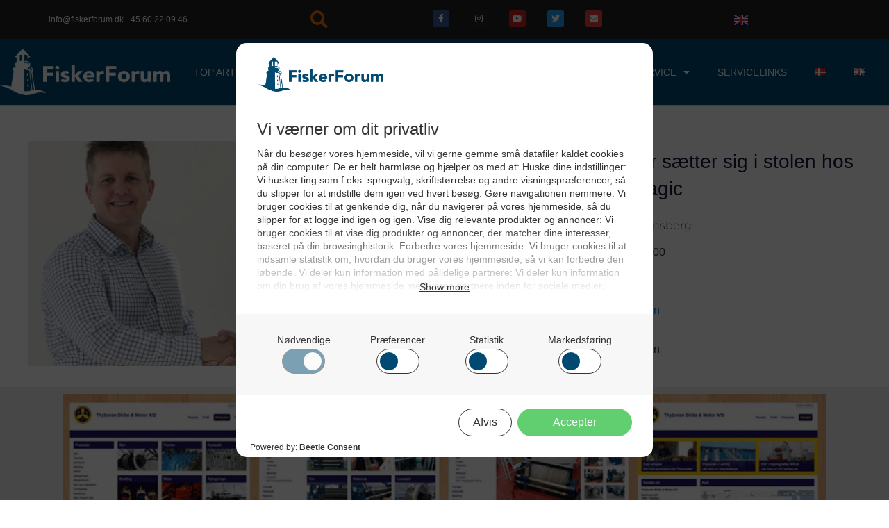

--- FILE ---
content_type: text/html; charset=UTF-8
request_url: https://fiskerforum.dk/erfaren-leder-saetter-sig-i-stolen-hos-scandic-pelagic/
body_size: 46832
content:

<!DOCTYPE html>
<html class="html" lang="da-DK"itemscope="itemscope" itemtype="https://schema.org/Article">
<head>
	<meta charset="UTF-8">
	<link rel="profile" href="https://gmpg.org/xfn/11">

	<title>Erfaren leder sætter sig i stolen hos Scandic Pelagic - FiskerForum</title>
	<style>img:is([sizes="auto" i], [sizes^="auto," i]) { contain-intrinsic-size: 3000px 1500px }</style>
	            <script type="text/javascript"> var epic_ajax_url = 'https://fiskerforum.dk/?epic-ajax-request=epic-ne'; </script>
            <meta property="og:type" content="article" />
<meta property="og:title" content="Erfaren leder sætter sig i stolen hos Scandic Pelagic" />
<meta property="og:description" content="Kenneth Axen har således lang erfaring bag sig med både »business to business« samt »business to consumer« og ikke mindst relevant ledelseserfaring." />
<meta property="og:image" content="https://fiskerforum.dk/wp-content/uploads/KennethAxen-PeterKongerslev-ScandicPelagic-FFSkagen.jpg" />
<meta property="og:image:width" content="1280" />
<meta property="og:image:height" content="720" />
<meta property="og:url" content="https://fiskerforum.dk/erfaren-leder-saetter-sig-i-stolen-hos-scandic-pelagic/" />
<meta property="og:site_name" content="FiskerForum" />
<meta property="article:author" content="https://www.facebook.com/fiskerforum.dk/" />
<meta property="article:published_time" content="2019-04-28T10:00:26+02:00" />
<meta property="article:modified_time" content="2019-04-26T14:33:46+02:00" />
<meta property="og:updated_time" content="2019-04-26T14:33:46+02:00" />
<meta property="article:tag" content="energi" />
<meta property="article:tag" content="FF Skagen" />
<meta property="article:section" content="Producenter" />
<meta property="article:publisher" content="https://www.facebook.com/fiskerforum.dk/" />
<meta name="twitter:card" content="summary_large_image" />
<meta name="twitter:title" content="Erfaren leder sætter sig i stolen hos Scandic Pelagic" />
<meta name="twitter:description" content="Kenneth Axen har således lang erfaring bag sig med både »business to business« samt »business to consumer« og ikke mindst relevant ledelseserfaring." />
<meta name="twitter:image" content="https://fiskerforum.dk/wp-content/uploads/KennethAxen-PeterKongerslev-ScandicPelagic-FFSkagen.jpg" />
<meta name="twitter:site" content="@fiskerforumdk" />
<meta name="twitter:creator" content="@fiskerforumdk" />
<meta name="viewport" content="width=device-width, initial-scale=1"><meta name="dc.title" content="Erfaren leder sætter sig i stolen hos Scandic Pelagic - FiskerForum">
<meta name="dc.description" content="Kenneth Axen har således lang erfaring bag sig med både »business to business« samt »business to consumer« og ikke mindst relevant ledelseserfaring.">
<meta name="dc.relation" content="https://fiskerforum.dk/erfaren-leder-saetter-sig-i-stolen-hos-scandic-pelagic/">
<meta name="dc.source" content="https://fiskerforum.dk/">
<meta name="dc.language" content="da_DK">
<meta name="description" content="Kenneth Axen har således lang erfaring bag sig med både »business to business« samt »business to consumer« og ikke mindst relevant ledelseserfaring.">
<meta name="robots" content="index, follow, max-snippet:-1, max-image-preview:large, max-video-preview:-1">
<link rel="canonical" href="https://fiskerforum.dk/erfaren-leder-saetter-sig-i-stolen-hos-scandic-pelagic/">
<meta property="og:url" content="https://fiskerforum.dk/erfaren-leder-saetter-sig-i-stolen-hos-scandic-pelagic/">
<meta property="og:site_name" content="FiskerForum">
<meta property="og:locale" content="da_DK">
<meta property="og:type" content="article">
<meta property="article:author" content="https://www.facebook.com/fiskerforum.dk/">
<meta property="article:publisher" content="https://www.facebook.com/fiskerforum.dk/">
<meta property="article:section" content="Producenter">
<meta property="article:tag" content="energi">
<meta property="article:tag" content="FF Skagen">
<meta property="og:title" content="Erfaren leder sætter sig i stolen hos Scandic Pelagic - FiskerForum">
<meta property="og:description" content="Kenneth Axen har således lang erfaring bag sig med både »business to business« samt »business to consumer« og ikke mindst relevant ledelseserfaring.">
<meta property="og:image" content="https://fiskerforum.dk/wp-content/uploads/KennethAxen-PeterKongerslev-ScandicPelagic-FFSkagen.jpg">
<meta property="og:image:secure_url" content="https://fiskerforum.dk/wp-content/uploads/KennethAxen-PeterKongerslev-ScandicPelagic-FFSkagen.jpg">
<meta property="og:image:width" content="1280">
<meta property="og:image:height" content="720">
<meta property="og:image:alt" content="Erfaren leder sætter sig i stolen hos Scandic Pelagic">
<meta name="twitter:card" content="summary">
<meta name="twitter:site" content="https://twitter.com/fiskerforumdk/">
<meta name="twitter:creator" content="https://twitter.com/fiskerforumdk/">
<meta name="twitter:title" content="Erfaren leder sætter sig i stolen hos Scandic Pelagic - FiskerForum">
<meta name="twitter:description" content="Kenneth Axen har således lang erfaring bag sig med både »business to business« samt »business to consumer« og ikke mindst relevant ledelseserfaring.">
<meta name="twitter:image" content="https://fiskerforum.dk/wp-content/uploads/KennethAxen-PeterKongerslev-ScandicPelagic-FFSkagen-1024x576.jpg">
<link rel="alternate" type="application/rss+xml" title="FiskerForum &raquo; Feed" href="https://fiskerforum.dk/feed/" />
<link rel="alternate" type="application/rss+xml" title="FiskerForum &raquo;-kommentar-feed" href="https://fiskerforum.dk/comments/feed/" />
<script type="application/ld+json">{"@context":"https:\/\/schema.org\/","@type":"NewsArticle","datePublished":"2019-04-28T10:00:26+02:00","dateModified":"2019-04-26T14:33:46+02:00","mainEntityOfPage":{"@type":"WebPage","@id":"https:\/\/fiskerforum.dk\/erfaren-leder-saetter-sig-i-stolen-hos-scandic-pelagic\/"},"headline":"FiskerForum","author":{"@type":"Person","name":"Lars Tornsberg","url":"https:\/\/fiskerforum.dk\/author\/lars-tornsberg\/"},"image":{"@type":"ImageObject","url":"https:\/\/fiskerforum.dk\/wp-content\/uploads\/KennethAxen-PeterKongerslev-ScandicPelagic-FFSkagen.jpg"},"publisher":{"@type":"Organization","name":"FiskerForum","logo":{"@type":"ImageObject","url":"https:\/\/fiskerforum.dk\/wp-content\/uploads\/det-ny-fiskerforum.jpg","width":"825","height":"325"},"sameAs":["https:\/\/www.facebook.com\/fiskerforum.dk\/","https:\/\/twitter.com\/https:\/\/twitter.com\/fiskerforumdk\/","https:\/\/instagram.com\/fiskerforum\/","https:\/\/www.youtube.com\/user\/FiskerForumDK"]},"description":"Kenneth Axen har s\u00e5ledes lang erfaring bag sig med b\u00e5de \u00bbbusiness to business\u00ab samt \u00bbbusiness to consumer\u00ab og ikke mindst relevant ledelseserfaring."}</script>
<!-- fiskerforum.dk is managing ads with Advanced Ads 2.0.11 – https://wpadvancedads.com/ --><!--noptimize--><script id="ffwp-ready">
			window.advanced_ads_ready=function(e,a){a=a||"complete";var d=function(e){return"interactive"===a?"loading"!==e:"complete"===e};d(document.readyState)?e():document.addEventListener("readystatechange",(function(a){d(a.target.readyState)&&e()}),{once:"interactive"===a})},window.advanced_ads_ready_queue=window.advanced_ads_ready_queue||[];		</script>
		<!--/noptimize--><link rel='stylesheet' id='wpadverts-authors-css' href='https://fiskerforum.dk/wp-content/plugins/wpadverts-authors//assets/css/authors.css?ver=1.0' media='all' />
<link rel='stylesheet' id='wpadverts-ci-css' href='https://fiskerforum.dk/wp-content/plugins/wpadverts-category-icons//assets/css/wpadverts-ci.css?ver=1.0' media='all' />
<link rel='stylesheet' id='wpadverts-mal-map-icons-css' href='https://fiskerforum.dk/wp-content/plugins/wpadverts-mal/assets/css/map-icons.css?ver=6.8.3' media='all' />
<link rel='stylesheet' id='adverts-icons-css' href='https://fiskerforum.dk/wp-content/plugins/wpadverts/assets/css/wpadverts-glyphs.css?ver=4.7.2' media='all' />
<style id='wp-emoji-styles-inline-css'>

	img.wp-smiley, img.emoji {
		display: inline !important;
		border: none !important;
		box-shadow: none !important;
		height: 1em !important;
		width: 1em !important;
		margin: 0 0.07em !important;
		vertical-align: -0.1em !important;
		background: none !important;
		padding: 0 !important;
	}
</style>
<link rel='stylesheet' id='wp-block-library-css' href='https://fiskerforum.dk/wp-includes/css/dist/block-library/style.min.css?ver=6.8.3' media='all' />
<style id='wp-block-library-theme-inline-css'>
.wp-block-audio :where(figcaption){color:#555;font-size:13px;text-align:center}.is-dark-theme .wp-block-audio :where(figcaption){color:#ffffffa6}.wp-block-audio{margin:0 0 1em}.wp-block-code{border:1px solid #ccc;border-radius:4px;font-family:Menlo,Consolas,monaco,monospace;padding:.8em 1em}.wp-block-embed :where(figcaption){color:#555;font-size:13px;text-align:center}.is-dark-theme .wp-block-embed :where(figcaption){color:#ffffffa6}.wp-block-embed{margin:0 0 1em}.blocks-gallery-caption{color:#555;font-size:13px;text-align:center}.is-dark-theme .blocks-gallery-caption{color:#ffffffa6}:root :where(.wp-block-image figcaption){color:#555;font-size:13px;text-align:center}.is-dark-theme :root :where(.wp-block-image figcaption){color:#ffffffa6}.wp-block-image{margin:0 0 1em}.wp-block-pullquote{border-bottom:4px solid;border-top:4px solid;color:currentColor;margin-bottom:1.75em}.wp-block-pullquote cite,.wp-block-pullquote footer,.wp-block-pullquote__citation{color:currentColor;font-size:.8125em;font-style:normal;text-transform:uppercase}.wp-block-quote{border-left:.25em solid;margin:0 0 1.75em;padding-left:1em}.wp-block-quote cite,.wp-block-quote footer{color:currentColor;font-size:.8125em;font-style:normal;position:relative}.wp-block-quote:where(.has-text-align-right){border-left:none;border-right:.25em solid;padding-left:0;padding-right:1em}.wp-block-quote:where(.has-text-align-center){border:none;padding-left:0}.wp-block-quote.is-large,.wp-block-quote.is-style-large,.wp-block-quote:where(.is-style-plain){border:none}.wp-block-search .wp-block-search__label{font-weight:700}.wp-block-search__button{border:1px solid #ccc;padding:.375em .625em}:where(.wp-block-group.has-background){padding:1.25em 2.375em}.wp-block-separator.has-css-opacity{opacity:.4}.wp-block-separator{border:none;border-bottom:2px solid;margin-left:auto;margin-right:auto}.wp-block-separator.has-alpha-channel-opacity{opacity:1}.wp-block-separator:not(.is-style-wide):not(.is-style-dots){width:100px}.wp-block-separator.has-background:not(.is-style-dots){border-bottom:none;height:1px}.wp-block-separator.has-background:not(.is-style-wide):not(.is-style-dots){height:2px}.wp-block-table{margin:0 0 1em}.wp-block-table td,.wp-block-table th{word-break:normal}.wp-block-table :where(figcaption){color:#555;font-size:13px;text-align:center}.is-dark-theme .wp-block-table :where(figcaption){color:#ffffffa6}.wp-block-video :where(figcaption){color:#555;font-size:13px;text-align:center}.is-dark-theme .wp-block-video :where(figcaption){color:#ffffffa6}.wp-block-video{margin:0 0 1em}:root :where(.wp-block-template-part.has-background){margin-bottom:0;margin-top:0;padding:1.25em 2.375em}
</style>
<style id='classic-theme-styles-inline-css'>
/*! This file is auto-generated */
.wp-block-button__link{color:#fff;background-color:#32373c;border-radius:9999px;box-shadow:none;text-decoration:none;padding:calc(.667em + 2px) calc(1.333em + 2px);font-size:1.125em}.wp-block-file__button{background:#32373c;color:#fff;text-decoration:none}
</style>
<style id='wpseopress-local-business-style-inline-css'>
span.wp-block-wpseopress-local-business-field{margin-right:8px}

</style>
<style id='wpseopress-table-of-contents-style-inline-css'>
.wp-block-wpseopress-table-of-contents li.active>a{font-weight:bold}

</style>
<link rel='stylesheet' id='mediaelement-css' href='https://fiskerforum.dk/wp-includes/js/mediaelement/mediaelementplayer-legacy.min.css?ver=4.2.17' media='all' />
<link rel='stylesheet' id='wp-mediaelement-css' href='https://fiskerforum.dk/wp-includes/js/mediaelement/wp-mediaelement.min.css?ver=6.8.3' media='all' />
<link rel='stylesheet' id='view_editor_gutenberg_frontend_assets-css' href='https://fiskerforum.dk/wp-content/plugins/wp-views/public/css/views-frontend.css?ver=3.6.20' media='all' />
<style id='view_editor_gutenberg_frontend_assets-inline-css'>
.wpv-sort-list-dropdown.wpv-sort-list-dropdown-style-default > span.wpv-sort-list,.wpv-sort-list-dropdown.wpv-sort-list-dropdown-style-default .wpv-sort-list-item {border-color: #cdcdcd;}.wpv-sort-list-dropdown.wpv-sort-list-dropdown-style-default .wpv-sort-list-item a {color: #444;background-color: #fff;}.wpv-sort-list-dropdown.wpv-sort-list-dropdown-style-default a:hover,.wpv-sort-list-dropdown.wpv-sort-list-dropdown-style-default a:focus {color: #000;background-color: #eee;}.wpv-sort-list-dropdown.wpv-sort-list-dropdown-style-default .wpv-sort-list-item.wpv-sort-list-current a {color: #000;background-color: #eee;}
.wpv-sort-list-dropdown.wpv-sort-list-dropdown-style-default > span.wpv-sort-list,.wpv-sort-list-dropdown.wpv-sort-list-dropdown-style-default .wpv-sort-list-item {border-color: #cdcdcd;}.wpv-sort-list-dropdown.wpv-sort-list-dropdown-style-default .wpv-sort-list-item a {color: #444;background-color: #fff;}.wpv-sort-list-dropdown.wpv-sort-list-dropdown-style-default a:hover,.wpv-sort-list-dropdown.wpv-sort-list-dropdown-style-default a:focus {color: #000;background-color: #eee;}.wpv-sort-list-dropdown.wpv-sort-list-dropdown-style-default .wpv-sort-list-item.wpv-sort-list-current a {color: #000;background-color: #eee;}.wpv-sort-list-dropdown.wpv-sort-list-dropdown-style-grey > span.wpv-sort-list,.wpv-sort-list-dropdown.wpv-sort-list-dropdown-style-grey .wpv-sort-list-item {border-color: #cdcdcd;}.wpv-sort-list-dropdown.wpv-sort-list-dropdown-style-grey .wpv-sort-list-item a {color: #444;background-color: #eeeeee;}.wpv-sort-list-dropdown.wpv-sort-list-dropdown-style-grey a:hover,.wpv-sort-list-dropdown.wpv-sort-list-dropdown-style-grey a:focus {color: #000;background-color: #e5e5e5;}.wpv-sort-list-dropdown.wpv-sort-list-dropdown-style-grey .wpv-sort-list-item.wpv-sort-list-current a {color: #000;background-color: #e5e5e5;}
.wpv-sort-list-dropdown.wpv-sort-list-dropdown-style-default > span.wpv-sort-list,.wpv-sort-list-dropdown.wpv-sort-list-dropdown-style-default .wpv-sort-list-item {border-color: #cdcdcd;}.wpv-sort-list-dropdown.wpv-sort-list-dropdown-style-default .wpv-sort-list-item a {color: #444;background-color: #fff;}.wpv-sort-list-dropdown.wpv-sort-list-dropdown-style-default a:hover,.wpv-sort-list-dropdown.wpv-sort-list-dropdown-style-default a:focus {color: #000;background-color: #eee;}.wpv-sort-list-dropdown.wpv-sort-list-dropdown-style-default .wpv-sort-list-item.wpv-sort-list-current a {color: #000;background-color: #eee;}.wpv-sort-list-dropdown.wpv-sort-list-dropdown-style-grey > span.wpv-sort-list,.wpv-sort-list-dropdown.wpv-sort-list-dropdown-style-grey .wpv-sort-list-item {border-color: #cdcdcd;}.wpv-sort-list-dropdown.wpv-sort-list-dropdown-style-grey .wpv-sort-list-item a {color: #444;background-color: #eeeeee;}.wpv-sort-list-dropdown.wpv-sort-list-dropdown-style-grey a:hover,.wpv-sort-list-dropdown.wpv-sort-list-dropdown-style-grey a:focus {color: #000;background-color: #e5e5e5;}.wpv-sort-list-dropdown.wpv-sort-list-dropdown-style-grey .wpv-sort-list-item.wpv-sort-list-current a {color: #000;background-color: #e5e5e5;}.wpv-sort-list-dropdown.wpv-sort-list-dropdown-style-blue > span.wpv-sort-list,.wpv-sort-list-dropdown.wpv-sort-list-dropdown-style-blue .wpv-sort-list-item {border-color: #0099cc;}.wpv-sort-list-dropdown.wpv-sort-list-dropdown-style-blue .wpv-sort-list-item a {color: #444;background-color: #cbddeb;}.wpv-sort-list-dropdown.wpv-sort-list-dropdown-style-blue a:hover,.wpv-sort-list-dropdown.wpv-sort-list-dropdown-style-blue a:focus {color: #000;background-color: #95bedd;}.wpv-sort-list-dropdown.wpv-sort-list-dropdown-style-blue .wpv-sort-list-item.wpv-sort-list-current a {color: #000;background-color: #95bedd;}
</style>
<style id='global-styles-inline-css'>
:root{--wp--preset--aspect-ratio--square: 1;--wp--preset--aspect-ratio--4-3: 4/3;--wp--preset--aspect-ratio--3-4: 3/4;--wp--preset--aspect-ratio--3-2: 3/2;--wp--preset--aspect-ratio--2-3: 2/3;--wp--preset--aspect-ratio--16-9: 16/9;--wp--preset--aspect-ratio--9-16: 9/16;--wp--preset--color--black: #000000;--wp--preset--color--cyan-bluish-gray: #abb8c3;--wp--preset--color--white: #ffffff;--wp--preset--color--pale-pink: #f78da7;--wp--preset--color--vivid-red: #cf2e2e;--wp--preset--color--luminous-vivid-orange: #ff6900;--wp--preset--color--luminous-vivid-amber: #fcb900;--wp--preset--color--light-green-cyan: #7bdcb5;--wp--preset--color--vivid-green-cyan: #00d084;--wp--preset--color--pale-cyan-blue: #8ed1fc;--wp--preset--color--vivid-cyan-blue: #0693e3;--wp--preset--color--vivid-purple: #9b51e0;--wp--preset--gradient--vivid-cyan-blue-to-vivid-purple: linear-gradient(135deg,rgba(6,147,227,1) 0%,rgb(155,81,224) 100%);--wp--preset--gradient--light-green-cyan-to-vivid-green-cyan: linear-gradient(135deg,rgb(122,220,180) 0%,rgb(0,208,130) 100%);--wp--preset--gradient--luminous-vivid-amber-to-luminous-vivid-orange: linear-gradient(135deg,rgba(252,185,0,1) 0%,rgba(255,105,0,1) 100%);--wp--preset--gradient--luminous-vivid-orange-to-vivid-red: linear-gradient(135deg,rgba(255,105,0,1) 0%,rgb(207,46,46) 100%);--wp--preset--gradient--very-light-gray-to-cyan-bluish-gray: linear-gradient(135deg,rgb(238,238,238) 0%,rgb(169,184,195) 100%);--wp--preset--gradient--cool-to-warm-spectrum: linear-gradient(135deg,rgb(74,234,220) 0%,rgb(151,120,209) 20%,rgb(207,42,186) 40%,rgb(238,44,130) 60%,rgb(251,105,98) 80%,rgb(254,248,76) 100%);--wp--preset--gradient--blush-light-purple: linear-gradient(135deg,rgb(255,206,236) 0%,rgb(152,150,240) 100%);--wp--preset--gradient--blush-bordeaux: linear-gradient(135deg,rgb(254,205,165) 0%,rgb(254,45,45) 50%,rgb(107,0,62) 100%);--wp--preset--gradient--luminous-dusk: linear-gradient(135deg,rgb(255,203,112) 0%,rgb(199,81,192) 50%,rgb(65,88,208) 100%);--wp--preset--gradient--pale-ocean: linear-gradient(135deg,rgb(255,245,203) 0%,rgb(182,227,212) 50%,rgb(51,167,181) 100%);--wp--preset--gradient--electric-grass: linear-gradient(135deg,rgb(202,248,128) 0%,rgb(113,206,126) 100%);--wp--preset--gradient--midnight: linear-gradient(135deg,rgb(2,3,129) 0%,rgb(40,116,252) 100%);--wp--preset--font-size--small: 13px;--wp--preset--font-size--medium: 20px;--wp--preset--font-size--large: 36px;--wp--preset--font-size--x-large: 42px;--wp--preset--spacing--20: 0.44rem;--wp--preset--spacing--30: 0.67rem;--wp--preset--spacing--40: 1rem;--wp--preset--spacing--50: 1.5rem;--wp--preset--spacing--60: 2.25rem;--wp--preset--spacing--70: 3.38rem;--wp--preset--spacing--80: 5.06rem;--wp--preset--shadow--natural: 6px 6px 9px rgba(0, 0, 0, 0.2);--wp--preset--shadow--deep: 12px 12px 50px rgba(0, 0, 0, 0.4);--wp--preset--shadow--sharp: 6px 6px 0px rgba(0, 0, 0, 0.2);--wp--preset--shadow--outlined: 6px 6px 0px -3px rgba(255, 255, 255, 1), 6px 6px rgba(0, 0, 0, 1);--wp--preset--shadow--crisp: 6px 6px 0px rgba(0, 0, 0, 1);}:where(.is-layout-flex){gap: 0.5em;}:where(.is-layout-grid){gap: 0.5em;}body .is-layout-flex{display: flex;}.is-layout-flex{flex-wrap: wrap;align-items: center;}.is-layout-flex > :is(*, div){margin: 0;}body .is-layout-grid{display: grid;}.is-layout-grid > :is(*, div){margin: 0;}:where(.wp-block-columns.is-layout-flex){gap: 2em;}:where(.wp-block-columns.is-layout-grid){gap: 2em;}:where(.wp-block-post-template.is-layout-flex){gap: 1.25em;}:where(.wp-block-post-template.is-layout-grid){gap: 1.25em;}.has-black-color{color: var(--wp--preset--color--black) !important;}.has-cyan-bluish-gray-color{color: var(--wp--preset--color--cyan-bluish-gray) !important;}.has-white-color{color: var(--wp--preset--color--white) !important;}.has-pale-pink-color{color: var(--wp--preset--color--pale-pink) !important;}.has-vivid-red-color{color: var(--wp--preset--color--vivid-red) !important;}.has-luminous-vivid-orange-color{color: var(--wp--preset--color--luminous-vivid-orange) !important;}.has-luminous-vivid-amber-color{color: var(--wp--preset--color--luminous-vivid-amber) !important;}.has-light-green-cyan-color{color: var(--wp--preset--color--light-green-cyan) !important;}.has-vivid-green-cyan-color{color: var(--wp--preset--color--vivid-green-cyan) !important;}.has-pale-cyan-blue-color{color: var(--wp--preset--color--pale-cyan-blue) !important;}.has-vivid-cyan-blue-color{color: var(--wp--preset--color--vivid-cyan-blue) !important;}.has-vivid-purple-color{color: var(--wp--preset--color--vivid-purple) !important;}.has-black-background-color{background-color: var(--wp--preset--color--black) !important;}.has-cyan-bluish-gray-background-color{background-color: var(--wp--preset--color--cyan-bluish-gray) !important;}.has-white-background-color{background-color: var(--wp--preset--color--white) !important;}.has-pale-pink-background-color{background-color: var(--wp--preset--color--pale-pink) !important;}.has-vivid-red-background-color{background-color: var(--wp--preset--color--vivid-red) !important;}.has-luminous-vivid-orange-background-color{background-color: var(--wp--preset--color--luminous-vivid-orange) !important;}.has-luminous-vivid-amber-background-color{background-color: var(--wp--preset--color--luminous-vivid-amber) !important;}.has-light-green-cyan-background-color{background-color: var(--wp--preset--color--light-green-cyan) !important;}.has-vivid-green-cyan-background-color{background-color: var(--wp--preset--color--vivid-green-cyan) !important;}.has-pale-cyan-blue-background-color{background-color: var(--wp--preset--color--pale-cyan-blue) !important;}.has-vivid-cyan-blue-background-color{background-color: var(--wp--preset--color--vivid-cyan-blue) !important;}.has-vivid-purple-background-color{background-color: var(--wp--preset--color--vivid-purple) !important;}.has-black-border-color{border-color: var(--wp--preset--color--black) !important;}.has-cyan-bluish-gray-border-color{border-color: var(--wp--preset--color--cyan-bluish-gray) !important;}.has-white-border-color{border-color: var(--wp--preset--color--white) !important;}.has-pale-pink-border-color{border-color: var(--wp--preset--color--pale-pink) !important;}.has-vivid-red-border-color{border-color: var(--wp--preset--color--vivid-red) !important;}.has-luminous-vivid-orange-border-color{border-color: var(--wp--preset--color--luminous-vivid-orange) !important;}.has-luminous-vivid-amber-border-color{border-color: var(--wp--preset--color--luminous-vivid-amber) !important;}.has-light-green-cyan-border-color{border-color: var(--wp--preset--color--light-green-cyan) !important;}.has-vivid-green-cyan-border-color{border-color: var(--wp--preset--color--vivid-green-cyan) !important;}.has-pale-cyan-blue-border-color{border-color: var(--wp--preset--color--pale-cyan-blue) !important;}.has-vivid-cyan-blue-border-color{border-color: var(--wp--preset--color--vivid-cyan-blue) !important;}.has-vivid-purple-border-color{border-color: var(--wp--preset--color--vivid-purple) !important;}.has-vivid-cyan-blue-to-vivid-purple-gradient-background{background: var(--wp--preset--gradient--vivid-cyan-blue-to-vivid-purple) !important;}.has-light-green-cyan-to-vivid-green-cyan-gradient-background{background: var(--wp--preset--gradient--light-green-cyan-to-vivid-green-cyan) !important;}.has-luminous-vivid-amber-to-luminous-vivid-orange-gradient-background{background: var(--wp--preset--gradient--luminous-vivid-amber-to-luminous-vivid-orange) !important;}.has-luminous-vivid-orange-to-vivid-red-gradient-background{background: var(--wp--preset--gradient--luminous-vivid-orange-to-vivid-red) !important;}.has-very-light-gray-to-cyan-bluish-gray-gradient-background{background: var(--wp--preset--gradient--very-light-gray-to-cyan-bluish-gray) !important;}.has-cool-to-warm-spectrum-gradient-background{background: var(--wp--preset--gradient--cool-to-warm-spectrum) !important;}.has-blush-light-purple-gradient-background{background: var(--wp--preset--gradient--blush-light-purple) !important;}.has-blush-bordeaux-gradient-background{background: var(--wp--preset--gradient--blush-bordeaux) !important;}.has-luminous-dusk-gradient-background{background: var(--wp--preset--gradient--luminous-dusk) !important;}.has-pale-ocean-gradient-background{background: var(--wp--preset--gradient--pale-ocean) !important;}.has-electric-grass-gradient-background{background: var(--wp--preset--gradient--electric-grass) !important;}.has-midnight-gradient-background{background: var(--wp--preset--gradient--midnight) !important;}.has-small-font-size{font-size: var(--wp--preset--font-size--small) !important;}.has-medium-font-size{font-size: var(--wp--preset--font-size--medium) !important;}.has-large-font-size{font-size: var(--wp--preset--font-size--large) !important;}.has-x-large-font-size{font-size: var(--wp--preset--font-size--x-large) !important;}
:where(.wp-block-post-template.is-layout-flex){gap: 1.25em;}:where(.wp-block-post-template.is-layout-grid){gap: 1.25em;}
:where(.wp-block-columns.is-layout-flex){gap: 2em;}:where(.wp-block-columns.is-layout-grid){gap: 2em;}
:root :where(.wp-block-pullquote){font-size: 1.5em;line-height: 1.6;}
</style>
<link rel='stylesheet' id='ae-pro-css-css' href='https://fiskerforum.dk/wp-content/plugins/anywhere-elementor-pro/includes/assets/css/ae-pro.min.css?ver=2.22.2' media='all' />
<link rel='stylesheet' id='tds-style-frontend-css' href='https://fiskerforum.dk/wp-content/plugins/art-decoration-shortcode/assets/css/style-front.min.css?ver=1.5.6' media='all' />
<link rel='stylesheet' id='vegas-css-css' href='https://fiskerforum.dk/wp-content/plugins/anywhere-elementor-pro/includes/assets/lib/vegas/vegas.min.css?ver=2.4.0' media='all' />
<link rel='stylesheet' id='oceanwp-style-css' href='https://fiskerforum.dk/wp-content/themes/oceanwp/assets/css/style.min.css?ver=3.0.5' media='all' />
<link rel='stylesheet' id='child-style-css' href='https://fiskerforum.dk/wp-content/themes/oceanwp-child-theme-master/style.css?ver=6.8.3' media='all' />
<link rel='stylesheet' id='font-awesome-css' href='https://fiskerforum.dk/wp-content/themes/oceanwp/assets/fonts/fontawesome/css/all.min.css?ver=6.7.2' media='all' />
<link rel='stylesheet' id='simple-line-icons-css' href='https://fiskerforum.dk/wp-content/themes/oceanwp/assets/css/third/simple-line-icons.min.css?ver=2.4.0' media='all' />
<link rel='stylesheet' id='toolset_bootstrap_styles-css' href='https://fiskerforum.dk/wp-content/plugins/types/vendor/toolset/toolset-common/res/lib/bootstrap3/css/bootstrap.css?ver=4.4.9' media='screen' />
<link rel='stylesheet' id='elementor-frontend-css' href='https://fiskerforum.dk/wp-content/plugins/elementor/assets/css/frontend.min.css?ver=3.31.3' media='all' />
<link rel='stylesheet' id='widget-image-css' href='https://fiskerforum.dk/wp-content/plugins/elementor/assets/css/widget-image.min.css?ver=3.31.3' media='all' />
<link rel='stylesheet' id='widget-nav-menu-css' href='https://fiskerforum.dk/wp-content/plugins/elementor-pro/assets/css/widget-nav-menu.min.css?ver=3.31.2' media='all' />
<link rel='stylesheet' id='e-sticky-css' href='https://fiskerforum.dk/wp-content/plugins/elementor-pro/assets/css/modules/sticky.min.css?ver=3.31.2' media='all' />
<link rel='stylesheet' id='widget-heading-css' href='https://fiskerforum.dk/wp-content/plugins/elementor/assets/css/widget-heading.min.css?ver=3.31.3' media='all' />
<link rel='stylesheet' id='widget-icon-list-css' href='https://fiskerforum.dk/wp-content/plugins/elementor/assets/css/widget-icon-list.min.css?ver=3.31.3' media='all' />
<link rel='stylesheet' id='widget-social-icons-css' href='https://fiskerforum.dk/wp-content/plugins/elementor/assets/css/widget-social-icons.min.css?ver=3.31.3' media='all' />
<link rel='stylesheet' id='e-apple-webkit-css' href='https://fiskerforum.dk/wp-content/plugins/elementor/assets/css/conditionals/apple-webkit.min.css?ver=3.31.3' media='all' />
<link rel='stylesheet' id='widget-post-info-css' href='https://fiskerforum.dk/wp-content/plugins/elementor-pro/assets/css/widget-post-info.min.css?ver=3.31.2' media='all' />
<link rel='stylesheet' id='elementor-icons-shared-0-css' href='https://fiskerforum.dk/wp-content/plugins/elementor/assets/lib/font-awesome/css/fontawesome.min.css?ver=5.15.3' media='all' />
<link rel='stylesheet' id='elementor-icons-fa-regular-css' href='https://fiskerforum.dk/wp-content/plugins/elementor/assets/lib/font-awesome/css/regular.min.css?ver=5.15.3' media='all' />
<link rel='stylesheet' id='elementor-icons-fa-solid-css' href='https://fiskerforum.dk/wp-content/plugins/elementor/assets/lib/font-awesome/css/solid.min.css?ver=5.15.3' media='all' />
<link rel='stylesheet' id='widget-posts-css' href='https://fiskerforum.dk/wp-content/plugins/elementor-pro/assets/css/widget-posts.min.css?ver=3.31.2' media='all' />
<link rel='stylesheet' id='widget-divider-css' href='https://fiskerforum.dk/wp-content/plugins/elementor/assets/css/widget-divider.min.css?ver=3.31.3' media='all' />
<link rel='stylesheet' id='widget-post-navigation-css' href='https://fiskerforum.dk/wp-content/plugins/elementor-pro/assets/css/widget-post-navigation.min.css?ver=3.31.2' media='all' />
<link rel='stylesheet' id='elementor-icons-css' href='https://fiskerforum.dk/wp-content/plugins/elementor/assets/lib/eicons/css/elementor-icons.min.css?ver=5.43.0' media='all' />
<link rel='stylesheet' id='elementor-post-301130-css' href='https://fiskerforum.dk/wp-content/uploads/elementor/css/post-301130.css?ver=1767866547' media='all' />
<link rel='stylesheet' id='font-awesome-5-all-css' href='https://fiskerforum.dk/wp-content/plugins/elementor/assets/lib/font-awesome/css/all.min.css?ver=3.31.3' media='all' />
<link rel='stylesheet' id='font-awesome-4-shim-css' href='https://fiskerforum.dk/wp-content/plugins/elementor/assets/lib/font-awesome/css/v4-shims.min.css?ver=3.31.3' media='all' />
<link rel='stylesheet' id='wpdt-elementor-widget-font-css' href='https://fiskerforum.dk/wp-content/plugins/wpdatatables/integrations/starter/page-builders/elementor/css/style.css?ver=7.3.1' media='all' />
<link rel='stylesheet' id='elementor-post-72822-css' href='https://fiskerforum.dk/wp-content/uploads/elementor/css/post-72822.css?ver=1767866547' media='all' />
<link rel='stylesheet' id='elementor-post-78792-css' href='https://fiskerforum.dk/wp-content/uploads/elementor/css/post-78792.css?ver=1767866547' media='all' />
<link rel='stylesheet' id='elementor-post-309340-css' href='https://fiskerforum.dk/wp-content/uploads/elementor/css/post-309340.css?ver=1767866547' media='all' />
<link rel='stylesheet' id='oceanwp-overrides-css-css' href='https://fiskerforum.dk/wp-content/plugins/wp-views/vendor/toolset/toolset-theme-settings/res/css/themes/oceanwp-overrides.css?ver=1.5.5' media='screen' />
<link rel='stylesheet' id='epic-icon-css' href='https://fiskerforum.dk/wp-content/plugins/epic-news-element/assets/fonts/jegicon/jegicon.css?ver=6.8.3' media='all' />
<link rel='stylesheet' id='epic-style-css' href='https://fiskerforum.dk/wp-content/plugins/epic-news-element/assets/css/style.min.css?ver=6.8.3' media='all' />
<link rel='stylesheet' id='oe-widgets-style-css' href='https://fiskerforum.dk/wp-content/plugins/ocean-extra/assets/css/widgets.css?ver=6.8.3' media='all' />
<link rel='stylesheet' id='osh-styles-css' href='https://fiskerforum.dk/wp-content/plugins/ocean-sticky-header/assets/css/style.min.css?ver=6.8.3' media='all' />
<link rel='stylesheet' id='elementor-gf-local-roboto-css' href='https://fiskerforum.dk/wp-content/uploads/elementor/google-fonts/css/roboto.css?ver=1756714560' media='all' />
<link rel='stylesheet' id='elementor-gf-local-robotoslab-css' href='https://fiskerforum.dk/wp-content/uploads/elementor/google-fonts/css/robotoslab.css?ver=1756714561' media='all' />
<link rel='stylesheet' id='elementor-gf-local-rubik-css' href='https://fiskerforum.dk/wp-content/uploads/elementor/google-fonts/css/rubik.css?ver=1756714562' media='all' />
<link rel='stylesheet' id='elementor-gf-local-montserrat-css' href='https://fiskerforum.dk/wp-content/uploads/elementor/google-fonts/css/montserrat.css?ver=1756714563' media='all' />
<link rel='stylesheet' id='elementor-gf-local-merriweather-css' href='https://fiskerforum.dk/wp-content/uploads/elementor/google-fonts/css/merriweather.css?ver=1756714564' media='all' />
<link rel='stylesheet' id='elementor-icons-fa-brands-css' href='https://fiskerforum.dk/wp-content/plugins/elementor/assets/lib/font-awesome/css/brands.min.css?ver=5.15.3' media='all' />
<script type="text/javascript">
            window._nslDOMReady = (function () {
                const executedCallbacks = new Set();
            
                return function (callback) {
                    /**
                    * Third parties might dispatch DOMContentLoaded events, so we need to ensure that we only run our callback once!
                    */
                    if (executedCallbacks.has(callback)) return;
            
                    const wrappedCallback = function () {
                        if (executedCallbacks.has(callback)) return;
                        executedCallbacks.add(callback);
                        callback();
                    };
            
                    if (document.readyState === "complete" || document.readyState === "interactive") {
                        wrappedCallback();
                    } else {
                        document.addEventListener("DOMContentLoaded", wrappedCallback);
                    }
                };
            })();
        </script><script src="https://fiskerforum.dk/wp-content/plugins/wp-views/vendor/toolset/common-es/public/toolset-common-es-frontend.js?ver=175000" id="toolset-common-es-frontend-js"></script>
<script src="https://fiskerforum.dk/wp-includes/js/jquery/jquery.min.js?ver=3.7.1" id="jquery-core-js"></script>
<script src="https://fiskerforum.dk/wp-includes/js/jquery/jquery-migrate.min.js?ver=3.4.1" id="jquery-migrate-js"></script>
<script id="advanced-ads-advanced-js-js-extra">
var advads_options = {"blog_id":"1","privacy":{"consent-method":"0","custom-cookie-name":"","custom-cookie-value":"","show-non-personalized-adsense":"1","enabled":false,"state":"not_needed"}};
</script>
<script src="https://fiskerforum.dk/wp-content/uploads/107/99/public/assets/js/574.js?ver=2.0.11" id="advanced-ads-advanced-js-js"></script>
<script id="advanced_ads_pro/visitor_conditions-js-extra">
var advanced_ads_pro_visitor_conditions = {"referrer_cookie_name":"advanced_ads_pro_visitor_referrer","referrer_exdays":"365","page_impr_cookie_name":"advanced_ads_page_impressions","page_impr_exdays":"3650"};
</script>
<script src="https://fiskerforum.dk/wp-content/uploads/107/210/495/109/943/416.js?ver=3.0.7" id="advanced_ads_pro/visitor_conditions-js"></script>
<script src="https://fiskerforum.dk/wp-content/plugins/elementor/assets/lib/font-awesome/js/v4-shims.min.js?ver=3.31.3" id="font-awesome-4-shim-js"></script>
<link rel="https://api.w.org/" href="https://fiskerforum.dk/wp-json/" /><link rel="alternate" title="JSON" type="application/json" href="https://fiskerforum.dk/wp-json/wp/v2/posts/206468" /><link rel="EditURI" type="application/rsd+xml" title="RSD" href="https://fiskerforum.dk/xmlrpc.php?rsd" />
<meta name="generator" content="WordPress 6.8.3" />
<link rel='shortlink' href='https://fiskerforum.dk/?p=206468' />
<link rel="alternate" title="oEmbed (JSON)" type="application/json+oembed" href="https://fiskerforum.dk/wp-json/oembed/1.0/embed?url=https%3A%2F%2Ffiskerforum.dk%2Ferfaren-leder-saetter-sig-i-stolen-hos-scandic-pelagic%2F" />
<link rel="alternate" title="oEmbed (XML)" type="text/xml+oembed" href="https://fiskerforum.dk/wp-json/oembed/1.0/embed?url=https%3A%2F%2Ffiskerforum.dk%2Ferfaren-leder-saetter-sig-i-stolen-hos-scandic-pelagic%2F&#038;format=xml" />
<script data-ad-client="ca-pub-7431474173490998" async src="https://pagead2.googlesyndication.com/pagead/js/adsbygoogle.js"></script>
<script id="optinly_script" async="true" data-app_id='50e85c45-22be-42a4-a1bd-1a2a964190db'   src='https://cdn.optinly.net/v1/optinly.js'> </script>
<meta name="generator" content="Elementor 3.31.3; features: additional_custom_breakpoints, e_element_cache; settings: css_print_method-external, google_font-enabled, font_display-auto">
 <script> window.addEventListener("load",function(){ var c={script:false,link:false}; function ls(s) { if(!['script','link'].includes(s)||c[s]){return;}c[s]=true; var d=document,f=d.getElementsByTagName(s)[0],j=d.createElement(s); if(s==='script'){j.async=true;j.src='https://fiskerforum.dk/wp-content/plugins/wp-views/vendor/toolset/blocks/public/js/frontend.js?v=1.6.16';}else{ j.rel='stylesheet';j.href='https://fiskerforum.dk/wp-content/plugins/wp-views/vendor/toolset/blocks/public/css/style.css?v=1.6.16';} f.parentNode.insertBefore(j, f); }; function ex(){ls('script');ls('link')} window.addEventListener("scroll", ex, {once: true}); if (('IntersectionObserver' in window) && ('IntersectionObserverEntry' in window) && ('intersectionRatio' in window.IntersectionObserverEntry.prototype)) { var i = 0, fb = document.querySelectorAll("[class^='tb-']"), o = new IntersectionObserver(es => { es.forEach(e => { o.unobserve(e.target); if (e.intersectionRatio > 0) { ex();o.disconnect();}else{ i++;if(fb.length>i){o.observe(fb[i])}} }) }); if (fb.length) { o.observe(fb[i]) } } }) </script>
	<noscript>
		<link rel="stylesheet" href="https://fiskerforum.dk/wp-content/plugins/wp-views/vendor/toolset/blocks/public/css/style.css">
	</noscript><style type="text/css">.wpa-field--website_address, .adverts-field-name-website_address { display: none !important }</style>		<script type="text/javascript">
			var advadsCfpQueue = [];
			var advadsCfpAd = function( adID ) {
				if ( 'undefined' === typeof advadsProCfp ) {
					advadsCfpQueue.push( adID )
				} else {
					advadsProCfp.addElement( adID )
				}
			}
		</script>
					<style>
				.e-con.e-parent:nth-of-type(n+4):not(.e-lazyloaded):not(.e-no-lazyload),
				.e-con.e-parent:nth-of-type(n+4):not(.e-lazyloaded):not(.e-no-lazyload) * {
					background-image: none !important;
				}
				@media screen and (max-height: 1024px) {
					.e-con.e-parent:nth-of-type(n+3):not(.e-lazyloaded):not(.e-no-lazyload),
					.e-con.e-parent:nth-of-type(n+3):not(.e-lazyloaded):not(.e-no-lazyload) * {
						background-image: none !important;
					}
				}
				@media screen and (max-height: 640px) {
					.e-con.e-parent:nth-of-type(n+2):not(.e-lazyloaded):not(.e-no-lazyload),
					.e-con.e-parent:nth-of-type(n+2):not(.e-lazyloaded):not(.e-no-lazyload) * {
						background-image: none !important;
					}
				}
			</style>
					<div data-elementor-type="section" data-elementor-id="125858" class="elementor elementor-125858" data-elementor-post-type="elementor_library">
					<section class="has_ae_slider elementor-section elementor-top-section elementor-element elementor-element-46241d2 elementor-section-stretched topbarren elementor-section-boxed elementor-section-height-default elementor-section-height-default ae-bg-gallery-type-default" data-id="46241d2" data-element_type="section" data-settings="{&quot;stretch_section&quot;:&quot;section-stretched&quot;,&quot;background_background&quot;:&quot;classic&quot;}">
						<div class="elementor-container elementor-column-gap-default">
					<div class="has_ae_slider elementor-column elementor-col-25 elementor-top-column elementor-element elementor-element-f70791a ae-bg-gallery-type-default" data-id="f70791a" data-element_type="column">
			<div class="elementor-widget-wrap elementor-element-populated">
						<div class="elementor-element elementor-element-f79e30b kontakt-topbar elementor-widget elementor-widget-text-editor" data-id="f79e30b" data-element_type="widget" data-widget_type="text-editor.default">
				<div class="elementor-widget-container">
									<span><span style="color: #ffffff;"><a style="color: #ffffff;" href="mailto:info@fiskerforum.dk">info@fiskerforum.dk</a> </span><a style="font-size: 12px; color: #ffffff;" href="tel:+45 60 22 09 46">+45 60 22 09 46</a></span>								</div>
				</div>
					</div>
		</div>
				<div class="has_ae_slider elementor-column elementor-col-25 elementor-top-column elementor-element elementor-element-7927863 ae-bg-gallery-type-default" data-id="7927863" data-element_type="column">
			<div class="elementor-widget-wrap elementor-element-populated">
						<div class="elementor-element elementor-element-e3c24cf elementor-search-form--skin-full_screen elementor-widget elementor-widget-search-form" data-id="e3c24cf" data-element_type="widget" data-settings="{&quot;skin&quot;:&quot;full_screen&quot;}" data-widget_type="search-form.default">
				<div class="elementor-widget-container">
							<search role="search">
			<form class="elementor-search-form" action="https://fiskerforum.dk/" method="get">
												<div class="elementor-search-form__toggle" role="button" tabindex="0" aria-label="Søg">
					<i aria-hidden="true" class="fas fa-search"></i>				</div>
								<div class="elementor-search-form__container">
					<label class="elementor-screen-only" for="elementor-search-form-e3c24cf">Søg</label>

					
					<input id="elementor-search-form-e3c24cf" placeholder="Søg + Tryk Enter" class="elementor-search-form__input" type="search" name="s" value="">
					
					
										<div class="dialog-lightbox-close-button dialog-close-button" role="button" tabindex="0" aria-label="Close this search box.">
						<i aria-hidden="true" class="eicon-close"></i>					</div>
									</div>
			</form>
		</search>
						</div>
				</div>
					</div>
		</div>
				<div class="has_ae_slider elementor-column elementor-col-25 elementor-top-column elementor-element elementor-element-a99ba37 ae-bg-gallery-type-default" data-id="a99ba37" data-element_type="column">
			<div class="elementor-widget-wrap elementor-element-populated">
						<div class="elementor-element elementor-element-3ad4b3f e-grid-align-mobile-center elementor-shape-rounded elementor-grid-0 e-grid-align-center elementor-widget elementor-widget-social-icons" data-id="3ad4b3f" data-element_type="widget" data-widget_type="social-icons.default">
				<div class="elementor-widget-container">
							<div class="elementor-social-icons-wrapper elementor-grid" role="list">
							<span class="elementor-grid-item" role="listitem">
					<a class="elementor-icon elementor-social-icon elementor-social-icon-facebook elementor-animation-grow elementor-repeater-item-524db09" href="https://facebook.com/fiskerforum.dk/" target="_blank">
						<span class="elementor-screen-only">Facebook</span>
													<i class="fa fa-facebook"></i>
											</a>
				</span>
							<span class="elementor-grid-item" role="listitem">
					<a class="elementor-icon elementor-social-icon elementor-social-icon-instagram elementor-animation-grow elementor-repeater-item-e343ae7" href="https://instagram.com/fiskerforum" target="_blank">
						<span class="elementor-screen-only">Instagram</span>
													<i class="fa fa-instagram"></i>
											</a>
				</span>
							<span class="elementor-grid-item" role="listitem">
					<a class="elementor-icon elementor-social-icon elementor-social-icon-youtube elementor-animation-grow elementor-repeater-item-62f0b95" href="https://youtube.com/user/FiskerForumDK" target="_blank">
						<span class="elementor-screen-only">Youtube</span>
													<i class="fa fa-youtube"></i>
											</a>
				</span>
							<span class="elementor-grid-item" role="listitem">
					<a class="elementor-icon elementor-social-icon elementor-social-icon-twitter elementor-animation-grow elementor-repeater-item-a6abc33" href="https://twitter.com/fiskerforumdk/" target="_blank">
						<span class="elementor-screen-only">Twitter</span>
													<i class="fa fa-twitter"></i>
											</a>
				</span>
							<span class="elementor-grid-item" role="listitem">
					<a class="elementor-icon elementor-social-icon elementor-social-icon-envelope elementor-animation-grow elementor-repeater-item-de7089e" href="mailto:info@fiskerforum.dk" target="_blank">
						<span class="elementor-screen-only">Envelope</span>
													<i class="fa fa-envelope"></i>
											</a>
				</span>
					</div>
						</div>
				</div>
					</div>
		</div>
				<div class="has_ae_slider elementor-column elementor-col-25 elementor-top-column elementor-element elementor-element-7aa1fb9 ae-bg-gallery-type-default" data-id="7aa1fb9" data-element_type="column">
			<div class="elementor-widget-wrap elementor-element-populated">
						<div class="elementor-element elementor-element-4870217 cpel-switcher--align-center cpel-switcher--layout-horizontal cpel-switcher--aspect-ratio-43 elementor-widget elementor-widget-polylang-language-switcher" data-id="4870217" data-element_type="widget" data-widget_type="polylang-language-switcher.default">
				<div class="elementor-widget-container">
					<nav class="cpel-switcher__nav"><ul class="cpel-switcher__list"><li class="cpel-switcher__lang"><a lang="en-GB" hreflang="en-GB" href="https://fiskerforum.com/"><span class="cpel-switcher__flag cpel-switcher__flag--gb"><img src="data:image/svg+xml;utf8,%3Csvg width='21' height='15' xmlns='http://www.w3.org/2000/svg'%3E%3Cdefs%3E%3ClinearGradient x1='50%' y1='0%' x2='50%' y2='100%' id='a'%3E%3Cstop stop-color='%23FFF' offset='0%'/%3E%3Cstop stop-color='%23F0F0F0' offset='100%'/%3E%3C/linearGradient%3E%3ClinearGradient x1='50%' y1='0%' x2='50%' y2='100%' id='b'%3E%3Cstop stop-color='%230A17A7' offset='0%'/%3E%3Cstop stop-color='%23030E88' offset='100%'/%3E%3C/linearGradient%3E%3ClinearGradient x1='50%' y1='0%' x2='50%' y2='100%' id='c'%3E%3Cstop stop-color='%23E6273E' offset='0%'/%3E%3Cstop stop-color='%23CF152B' offset='100%'/%3E%3C/linearGradient%3E%3C/defs%3E%3Cg fill='none' fill-rule='evenodd'%3E%3Cpath fill='url(%23a)' d='M0 0h21v15H0z'/%3E%3Cpath fill='url(%23b)' d='M-.002 0h21v15h-21z'/%3E%3Cpath d='M5.003 10H-.002V5h5.005L-2.082.22l1.118-1.657 8.962 6.045V-1h5v5.608l8.962-6.045L23.078.22 15.993 5h5.005v5h-5.005l7.085 4.78-1.118 1.657-8.962-6.045V16h-5v-5.608l-8.962 6.045-1.118-1.658L5.003 10z' fill='url(%23a)'/%3E%3Cpath d='M14.136 4.958l9.5-6.25a.25.25 0 00-.275-.417l-9.5 6.25a.25.25 0 10.275.417zm.732 5.522l8.515 5.74a.25.25 0 10.28-.415l-8.516-5.74a.25.25 0 00-.279.415zM6.142 4.526L-2.74-1.461a.25.25 0 00-.28.415L5.863 4.94a.25.25 0 00.279-.414zm.685 5.469l-9.845 6.53a.25.25 0 10.276.416l9.846-6.529a.25.25 0 00-.277-.417z' fill='%23DB1F35' fill-rule='nonzero'/%3E%3Cpath fill='url(%23c)' d='M-.002 9h9v6h3V9h9V6h-9V0h-3v6h-9z'/%3E%3C/g%3E%3C/svg%3E" alt="English" /></span></a></li></ul></nav>				</div>
				</div>
					</div>
		</div>
					</div>
		</section>
				</div>
		<style>.breadcrumb {list-style:none;margin:0;padding-inline-start:0;}.breadcrumb li {margin:0;display:inline-block;position:relative;}.breadcrumb li::after{content:' > ';margin-left:5px;margin-right:5px;}.breadcrumb li:last-child::after{display:none}</style><link rel="icon" href="https://fiskerforum.dk/wp-content/uploads/cropped-FF-rund-32x32.png" sizes="32x32" />
<link rel="icon" href="https://fiskerforum.dk/wp-content/uploads/cropped-FF-rund-192x192.png" sizes="192x192" />
<link rel="apple-touch-icon" href="https://fiskerforum.dk/wp-content/uploads/cropped-FF-rund-180x180.png" />
<meta name="msapplication-TileImage" content="https://fiskerforum.dk/wp-content/uploads/cropped-FF-rund-270x270.png" />
<style id="jeg_dynamic_css" type="text/css" data-type="jeg_custom-css">.jeg_heroblock .jeg_post_category a.category-,
                    .jeg_thumb .jeg_post_category a.category-,
                    .jeg_pl_lg_box .jeg_post_category a.category-,
                    .jeg_pl_md_box .jeg_post_category a.category-,
                    .jeg_postblock_carousel_2 .jeg_post_category a.category-,
                    .jeg_slide_caption .jeg_post_category a.category- { 
                        background-color: #ddcc99; 
                        border-color: #ddcc99; 
                        color: #000000; 
                    }</style><style type="text/css">div.nsl-container[data-align="left"] {
    text-align: left;
}

div.nsl-container[data-align="center"] {
    text-align: center;
}

div.nsl-container[data-align="right"] {
    text-align: right;
}


div.nsl-container div.nsl-container-buttons a[data-plugin="nsl"] {
    text-decoration: none;
    box-shadow: none;
    border: 0;
}

div.nsl-container .nsl-container-buttons {
    display: flex;
    padding: 5px 0;
}

div.nsl-container.nsl-container-block .nsl-container-buttons {
    display: inline-grid;
    grid-template-columns: minmax(145px, auto);
}

div.nsl-container-block-fullwidth .nsl-container-buttons {
    flex-flow: column;
    align-items: center;
}

div.nsl-container-block-fullwidth .nsl-container-buttons a,
div.nsl-container-block .nsl-container-buttons a {
    flex: 1 1 auto;
    display: block;
    margin: 5px 0;
    width: 100%;
}

div.nsl-container-inline {
    margin: -5px;
    text-align: left;
}

div.nsl-container-inline .nsl-container-buttons {
    justify-content: center;
    flex-wrap: wrap;
}

div.nsl-container-inline .nsl-container-buttons a {
    margin: 5px;
    display: inline-block;
}

div.nsl-container-grid .nsl-container-buttons {
    flex-flow: row;
    align-items: center;
    flex-wrap: wrap;
}

div.nsl-container-grid .nsl-container-buttons a {
    flex: 1 1 auto;
    display: block;
    margin: 5px;
    max-width: 280px;
    width: 100%;
}

@media only screen and (min-width: 650px) {
    div.nsl-container-grid .nsl-container-buttons a {
        width: auto;
    }
}

div.nsl-container .nsl-button {
    cursor: pointer;
    vertical-align: top;
    border-radius: 4px;
}

div.nsl-container .nsl-button-default {
    color: #fff;
    display: flex;
}

div.nsl-container .nsl-button-icon {
    display: inline-block;
}

div.nsl-container .nsl-button-svg-container {
    flex: 0 0 auto;
    padding: 8px;
    display: flex;
    align-items: center;
}

div.nsl-container svg {
    height: 24px;
    width: 24px;
    vertical-align: top;
}

div.nsl-container .nsl-button-default div.nsl-button-label-container {
    margin: 0 24px 0 12px;
    padding: 10px 0;
    font-family: Helvetica, Arial, sans-serif;
    font-size: 16px;
    line-height: 20px;
    letter-spacing: .25px;
    overflow: hidden;
    text-align: center;
    text-overflow: clip;
    white-space: nowrap;
    flex: 1 1 auto;
    -webkit-font-smoothing: antialiased;
    -moz-osx-font-smoothing: grayscale;
    text-transform: none;
    display: inline-block;
}

div.nsl-container .nsl-button-google[data-skin="light"] {
    box-shadow: inset 0 0 0 1px #747775;
    color: #1f1f1f;
}

div.nsl-container .nsl-button-google[data-skin="dark"] {
    box-shadow: inset 0 0 0 1px #8E918F;
    color: #E3E3E3;
}

div.nsl-container .nsl-button-google[data-skin="neutral"] {
    color: #1F1F1F;
}

div.nsl-container .nsl-button-google div.nsl-button-label-container {
    font-family: "Roboto Medium", Roboto, Helvetica, Arial, sans-serif;
}

div.nsl-container .nsl-button-apple .nsl-button-svg-container {
    padding: 0 6px;
}

div.nsl-container .nsl-button-apple .nsl-button-svg-container svg {
    height: 40px;
    width: auto;
}

div.nsl-container .nsl-button-apple[data-skin="light"] {
    color: #000;
    box-shadow: 0 0 0 1px #000;
}

div.nsl-container .nsl-button-facebook[data-skin="white"] {
    color: #000;
    box-shadow: inset 0 0 0 1px #000;
}

div.nsl-container .nsl-button-facebook[data-skin="light"] {
    color: #1877F2;
    box-shadow: inset 0 0 0 1px #1877F2;
}

div.nsl-container .nsl-button-spotify[data-skin="white"] {
    color: #191414;
    box-shadow: inset 0 0 0 1px #191414;
}

div.nsl-container .nsl-button-apple div.nsl-button-label-container {
    font-size: 17px;
    font-family: -apple-system, BlinkMacSystemFont, "Segoe UI", Roboto, Helvetica, Arial, sans-serif, "Apple Color Emoji", "Segoe UI Emoji", "Segoe UI Symbol";
}

div.nsl-container .nsl-button-slack div.nsl-button-label-container {
    font-size: 17px;
    font-family: -apple-system, BlinkMacSystemFont, "Segoe UI", Roboto, Helvetica, Arial, sans-serif, "Apple Color Emoji", "Segoe UI Emoji", "Segoe UI Symbol";
}

div.nsl-container .nsl-button-slack[data-skin="light"] {
    color: #000000;
    box-shadow: inset 0 0 0 1px #DDDDDD;
}

div.nsl-container .nsl-button-tiktok[data-skin="light"] {
    color: #161823;
    box-shadow: 0 0 0 1px rgba(22, 24, 35, 0.12);
}


div.nsl-container .nsl-button-kakao {
    color: rgba(0, 0, 0, 0.85);
}

.nsl-clear {
    clear: both;
}

.nsl-container {
    clear: both;
}

.nsl-disabled-provider .nsl-button {
    filter: grayscale(1);
    opacity: 0.8;
}

/*Button align start*/

div.nsl-container-inline[data-align="left"] .nsl-container-buttons {
    justify-content: flex-start;
}

div.nsl-container-inline[data-align="center"] .nsl-container-buttons {
    justify-content: center;
}

div.nsl-container-inline[data-align="right"] .nsl-container-buttons {
    justify-content: flex-end;
}


div.nsl-container-grid[data-align="left"] .nsl-container-buttons {
    justify-content: flex-start;
}

div.nsl-container-grid[data-align="center"] .nsl-container-buttons {
    justify-content: center;
}

div.nsl-container-grid[data-align="right"] .nsl-container-buttons {
    justify-content: flex-end;
}

div.nsl-container-grid[data-align="space-around"] .nsl-container-buttons {
    justify-content: space-around;
}

div.nsl-container-grid[data-align="space-between"] .nsl-container-buttons {
    justify-content: space-between;
}

/* Button align end*/

/* Redirect */

#nsl-redirect-overlay {
    display: flex;
    flex-direction: column;
    justify-content: center;
    align-items: center;
    position: fixed;
    z-index: 1000000;
    left: 0;
    top: 0;
    width: 100%;
    height: 100%;
    backdrop-filter: blur(1px);
    background-color: RGBA(0, 0, 0, .32);;
}

#nsl-redirect-overlay-container {
    display: flex;
    flex-direction: column;
    justify-content: center;
    align-items: center;
    background-color: white;
    padding: 30px;
    border-radius: 10px;
}

#nsl-redirect-overlay-spinner {
    content: '';
    display: block;
    margin: 20px;
    border: 9px solid RGBA(0, 0, 0, .6);
    border-top: 9px solid #fff;
    border-radius: 50%;
    box-shadow: inset 0 0 0 1px RGBA(0, 0, 0, .6), 0 0 0 1px RGBA(0, 0, 0, .6);
    width: 40px;
    height: 40px;
    animation: nsl-loader-spin 2s linear infinite;
}

@keyframes nsl-loader-spin {
    0% {
        transform: rotate(0deg)
    }
    to {
        transform: rotate(360deg)
    }
}

#nsl-redirect-overlay-title {
    font-family: -apple-system, BlinkMacSystemFont, "Segoe UI", Roboto, Oxygen-Sans, Ubuntu, Cantarell, "Helvetica Neue", sans-serif;
    font-size: 18px;
    font-weight: bold;
    color: #3C434A;
}

#nsl-redirect-overlay-text {
    font-family: -apple-system, BlinkMacSystemFont, "Segoe UI", Roboto, Oxygen-Sans, Ubuntu, Cantarell, "Helvetica Neue", sans-serif;
    text-align: center;
    font-size: 14px;
    color: #3C434A;
}

/* Redirect END*/</style><style type="text/css">/* Notice fallback */
#nsl-notices-fallback {
    position: fixed;
    right: 10px;
    top: 10px;
    z-index: 10000;
}

.admin-bar #nsl-notices-fallback {
    top: 42px;
}

#nsl-notices-fallback > div {
    position: relative;
    background: #fff;
    border-left: 4px solid #fff;
    box-shadow: 0 1px 1px 0 rgba(0, 0, 0, .1);
    margin: 5px 15px 2px;
    padding: 1px 20px;
}

#nsl-notices-fallback > div.error {
    display: block;
    border-left-color: #dc3232;
}

#nsl-notices-fallback > div.updated {
    display: block;
    border-left-color: #46b450;
}

#nsl-notices-fallback p {
    margin: .5em 0;
    padding: 2px;
}

#nsl-notices-fallback > div:after {
    position: absolute;
    right: 5px;
    top: 5px;
    content: '\00d7';
    display: block;
    height: 16px;
    width: 16px;
    line-height: 16px;
    text-align: center;
    font-size: 20px;
    cursor: pointer;
}</style>		<style id="wp-custom-css">
			/* TEMP *//* Kutterdata */body.single-kutterdata div.ae-custom-tax-wrapper span.ae-custom-tax-label,body.single-kutterdata div.elementor-widget-container div.cf-type-text.ae-cf-wrapper .ae-element-custom-field-label{min-width:150px !important;display:inline-block;font-weight:600}/* Kutterdata Archiv */#ejerdata{display:none}body.tax-ejer #ejerdata,body.elementor-editor-active #ejerdata{display:block}#ejerdata span.ae-element-custom-field-label{min-width:150px !important;display:inline-block;font-weight:600}/* .forside-artikel-liste article.ee-post{border-width:0 0 1px !important;border-color:#ddd;margin-bottom:0 !important}*/.elementor-shortcode >br{line-height:0 !important;height:0 !important;font-size:0 !important;display:none !important}pre{text-wrap:normal;overflow-x:auto;white-space:pre-wrap}/* LAYOUT *//* SPONSORERET */body.post-in-category-sponsoreret,body.post-in-category-sponsoreret #primary{background:#d8f1ff}.jeg_block_container .category-sponsoreret .jeg_postblock_content{background:#d8f1ff}.jeg_postblock_17 .category-sponsoreret .jeg_thumb{background:#d8f1ff;margin-bottom:0;padding-bottom:15px}.jeg_postblock_17 .category-sponsoreret .jeg_postblock_content{padding:0 15px 10px}.jeg_postblock_17 .category-sponsoreret .jeg_post_category{bottom:25px}/* ADS */.GlobalSquareMobilWrapper .elementor-widget-wrap{display:flex;flex-direction:row;justify-content:center}.GlobalSquareMobil{}.GlobalSquareMobil img{max-width:120px !important;height:auto}.ffwp-banner-ads-4-block a img{box-shadow:0 0 5px 1px #ddd}.ffwp-banner-ads-8-block a img{margin-bottom:20px}@media only screen and (min-width:560px) and (max-width:767px){.ffwp-banner-ads-8-block a{margin-left:10px;margin-right:10px;margin-bottom:0!important}}/* SERVICES */.aep-filter-bar{margin-bottom:20px}.aep-filter-bar .filter-items{background:#004a72;margin-bottom:5px;padding:0;line-height:1}.aep-filter-bar .filter-items a{padding:10px 10px;line-height:2.5}/* .aep-filter-bar{margin-bottom:20px}.aep-filter-bar .filter-items{background:#004a72;margin-bottom:5px}.aep-filter-bar .filter-items.active{background:#e33435}.aep-filter-bar .filter-items:hover{background:#1378c6}.aep-filter-bar .filter-items a{color:#fff}.aep-filter-bar .filter-items a{color:#fff}.ae-post-overlay{color:rgba(255,255,255,0)}*/#nybyg-data,#nybyg-leverandor,#nybyg-udstyr,#nybyg-udstyr-indhold{display:none}body.post-in-category-nybygning-levering #nybyg-data,body.post-in-category-nybygning-levering #nybyg-leverandor,body.post-in-category-nybygning-levering #nybyg-udstyr,body.post-in-category-nybygning-levering #nybyg-udstyr-indhold,body.elementor-editor-active #nybyg-data,body.elementor-editor-active #nybyg-leverandor,body.elementor-editor-active #nybyg-udstyr,body.elementor-editor-active #nybyg-udstyr-indhold{display:block! important}body.post-in-category-newbuild #nybyg-data,body.post-in-category-newbuild #nybyg-leverandor,body.post-in-category-newbuild #nybyg-udstyr,body.post-in-category-newbuild #nybyg-udstyr-indhold{display:block! important}/* FAKTA OM FISK */#fof-navne span.ae-element-custom-field-label{display:inline-block;width:70px;font-weight:600}body.single-fakta_om_fisk span.ae-custom-tax-label{font-weight:600}#fof-nearing-tabel div.ae-acf-repeater-item:nth-of-type(odd){background:#ddd}#fof-nearing-tabel div.elementor-column-wrap{padding:0}#fof-nearing-tabel div.elementor-widget-ae-custom-field{padding:10px !important}.elementor-social-icon{font-size:12px}.elementor-search-form--skin-full_screen .elementor-search-form__toggle i{font-size:45px}p{padding-bottom:15px !important}.til-salg-maerke{position:absolute;top:0;color:#f1f1f1;width:100%;color:white;text-align:left}.maegler-maerke{position:absolute;top:0;color:#f1f1f1;width:100%;color:white;text-align:right}.kutterlande-arkiv{bottom:0;left:0;margin-top:-20px;font-style:italic}.kutterhtag{font-size:1em;text-transform:uppercase;overflow:hidden;text-overflow:ellipsis;display:-webkit-box;-webkit-line-clamp:2;-webkit-box-orient:vertical}.kutterhtag a:link{color:#00507b}.kutterhtag a:hover{color:#0079ba}.kutterhtag a:visited{color:#00507b}.kutterlande-arkiv a:link{color:#00507b}.kutterlande-arkiv a:visited{color:#00507b}.kutterlande-arkiv a:hover{color:#00507b}.facetwp-search{width:100%}h2{margin:0 0 6px}blockquote{font-family:Georgia,serif;font-size:16px;font-style:italic;width:600px;margin:.25em 0;padding:.25em 50px;line-height:1.45;position:relative;color:#383838;background:#ececec;padding-top:20px}blockquote:before{display:block;padding-top:10px;content:"\201C";font-size:80px;padding-left:15px;position:absolute;left:-10px;top:-10px;color:#7a7a7a}blockquote cite{color:#999999;font-size:14px;display:block;margin-top:5px}.facetwp-reset2{margin-bottom:15px;background:#f1961f;color:#fff;border:0;font-weight:bold;width:100%;border-radius:3px;padding:5px 0}@media (min-width:768px){.elementor-element-b085930 figure.ae-grid-item{width:calc(100%/6) !important;padding-left:calc(15px/2)}}.ads-pullquote-left{color:red !important}		</style>
		<!-- OceanWP CSS -->
<style type="text/css">
/* Colors */a:hover,a.light:hover,.theme-heading .text::before,.theme-heading .text::after,#top-bar-content >a:hover,#top-bar-social li.oceanwp-email a:hover,#site-navigation-wrap .dropdown-menu >li >a:hover,#site-header.medium-header #medium-searchform button:hover,.oceanwp-mobile-menu-icon a:hover,.blog-entry.post .blog-entry-header .entry-title a:hover,.blog-entry.post .blog-entry-readmore a:hover,.blog-entry.thumbnail-entry .blog-entry-category a,ul.meta li a:hover,.dropcap,.single nav.post-navigation .nav-links .title,body .related-post-title a:hover,body #wp-calendar caption,body .contact-info-widget.default i,body .contact-info-widget.big-icons i,body .custom-links-widget .oceanwp-custom-links li a:hover,body .custom-links-widget .oceanwp-custom-links li a:hover:before,body .posts-thumbnails-widget li a:hover,body .social-widget li.oceanwp-email a:hover,.comment-author .comment-meta .comment-reply-link,#respond #cancel-comment-reply-link:hover,#footer-widgets .footer-box a:hover,#footer-bottom a:hover,#footer-bottom #footer-bottom-menu a:hover,.sidr a:hover,.sidr-class-dropdown-toggle:hover,.sidr-class-menu-item-has-children.active >a,.sidr-class-menu-item-has-children.active >a >.sidr-class-dropdown-toggle,input[type=checkbox]:checked:before{color:#004a72}.single nav.post-navigation .nav-links .title .owp-icon use,.blog-entry.post .blog-entry-readmore a:hover .owp-icon use,body .contact-info-widget.default .owp-icon use,body .contact-info-widget.big-icons .owp-icon use{stroke:#004a72}input[type="button"],input[type="reset"],input[type="submit"],button[type="submit"],.button,#site-navigation-wrap .dropdown-menu >li.btn >a >span,.thumbnail:hover i,.thumbnail:hover .link-post-svg-icon,.post-quote-content,.omw-modal .omw-close-modal,body .contact-info-widget.big-icons li:hover i,body .contact-info-widget.big-icons li:hover .owp-icon,body div.wpforms-container-full .wpforms-form input[type=submit],body div.wpforms-container-full .wpforms-form button[type=submit],body div.wpforms-container-full .wpforms-form .wpforms-page-button,.woocommerce-cart .wp-element-button,.woocommerce-checkout .wp-element-button,.wp-block-button__link{background-color:#004a72}.widget-title{border-color:#004a72}blockquote{border-color:#004a72}.wp-block-quote{border-color:#004a72}#searchform-dropdown{border-color:#004a72}.dropdown-menu .sub-menu{border-color:#004a72}.blog-entry.large-entry .blog-entry-readmore a:hover{border-color:#004a72}.oceanwp-newsletter-form-wrap input[type="email"]:focus{border-color:#004a72}.social-widget li.oceanwp-email a:hover{border-color:#004a72}#respond #cancel-comment-reply-link:hover{border-color:#004a72}body .contact-info-widget.big-icons li:hover i{border-color:#004a72}body .contact-info-widget.big-icons li:hover .owp-icon{border-color:#004a72}#footer-widgets .oceanwp-newsletter-form-wrap input[type="email"]:focus{border-color:#004a72}input[type="button"]:hover,input[type="reset"]:hover,input[type="submit"]:hover,button[type="submit"]:hover,input[type="button"]:focus,input[type="reset"]:focus,input[type="submit"]:focus,button[type="submit"]:focus,.button:hover,.button:focus,#site-navigation-wrap .dropdown-menu >li.btn >a:hover >span,.post-quote-author,.omw-modal .omw-close-modal:hover,body div.wpforms-container-full .wpforms-form input[type=submit]:hover,body div.wpforms-container-full .wpforms-form button[type=submit]:hover,body div.wpforms-container-full .wpforms-form .wpforms-page-button:hover,.woocommerce-cart .wp-element-button:hover,.woocommerce-checkout .wp-element-button:hover,.wp-block-button__link:hover{background-color:#006ba5}a{color:#008cd8}a .owp-icon use{stroke:#008cd8}a:hover{color:#e33435}a:hover .owp-icon use{stroke:#e33435}.separate-layout,.has-parallax-footer.separate-layout #main{background-color:#ffffff}.boxed-layout #wrap,.separate-layout .content-area,.separate-layout .widget-area .sidebar-box,body.separate-blog.separate-layout #blog-entries >*,body.separate-blog.separate-layout .oceanwp-pagination,body.separate-blog.separate-layout .blog-entry.grid-entry .blog-entry-inner,.has-parallax-footer:not(.separate-layout) #main{background-color:#fff}body .theme-button,body input[type="submit"],body button[type="submit"],body button,body .button,body div.wpforms-container-full .wpforms-form input[type=submit],body div.wpforms-container-full .wpforms-form button[type=submit],body div.wpforms-container-full .wpforms-form .wpforms-page-button,.woocommerce-cart .wp-element-button,.woocommerce-checkout .wp-element-button,.wp-block-button__link{border-color:#ffffff}body .theme-button:hover,body input[type="submit"]:hover,body button[type="submit"]:hover,body button:hover,body .button:hover,body div.wpforms-container-full .wpforms-form input[type=submit]:hover,body div.wpforms-container-full .wpforms-form input[type=submit]:active,body div.wpforms-container-full .wpforms-form button[type=submit]:hover,body div.wpforms-container-full .wpforms-form button[type=submit]:active,body div.wpforms-container-full .wpforms-form .wpforms-page-button:hover,body div.wpforms-container-full .wpforms-form .wpforms-page-button:active,.woocommerce-cart .wp-element-button:hover,.woocommerce-checkout .wp-element-button:hover,.wp-block-button__link:hover{border-color:#ffffff}.site-breadcrumbs,.background-image-page-header .site-breadcrumbs{color:#999999}.site-breadcrumbs a,.background-image-page-header .site-breadcrumbs a{color:#004a72}.site-breadcrumbs a .owp-icon use,.background-image-page-header .site-breadcrumbs a .owp-icon use{stroke:#004a72}.site-breadcrumbs a:hover,.background-image-page-header .site-breadcrumbs a:hover{color:#6cd500}.site-breadcrumbs a:hover .owp-icon use,.background-image-page-header .site-breadcrumbs a:hover .owp-icon use{stroke:#6cd500}body{color:#333333}/* OceanWP Style Settings CSS */.container{width:1280px}body{background-position:center center}body{background-attachment:fixed}body{background-repeat:no-repeat}body{background-size:cover}.theme-button,input[type="submit"],button[type="submit"],button,.button,body div.wpforms-container-full .wpforms-form input[type=submit],body div.wpforms-container-full .wpforms-form button[type=submit],body div.wpforms-container-full .wpforms-form .wpforms-page-button{border-style:solid}.theme-button,input[type="submit"],button[type="submit"],button,.button,body div.wpforms-container-full .wpforms-form input[type=submit],body div.wpforms-container-full .wpforms-form button[type=submit],body div.wpforms-container-full .wpforms-form .wpforms-page-button{border-width:1px}form input[type="text"],form input[type="password"],form input[type="email"],form input[type="url"],form input[type="date"],form input[type="month"],form input[type="time"],form input[type="datetime"],form input[type="datetime-local"],form input[type="week"],form input[type="number"],form input[type="search"],form input[type="tel"],form input[type="color"],form select,form textarea,.woocommerce .woocommerce-checkout .select2-container--default .select2-selection--single{border-style:solid}body div.wpforms-container-full .wpforms-form input[type=date],body div.wpforms-container-full .wpforms-form input[type=datetime],body div.wpforms-container-full .wpforms-form input[type=datetime-local],body div.wpforms-container-full .wpforms-form input[type=email],body div.wpforms-container-full .wpforms-form input[type=month],body div.wpforms-container-full .wpforms-form input[type=number],body div.wpforms-container-full .wpforms-form input[type=password],body div.wpforms-container-full .wpforms-form input[type=range],body div.wpforms-container-full .wpforms-form input[type=search],body div.wpforms-container-full .wpforms-form input[type=tel],body div.wpforms-container-full .wpforms-form input[type=text],body div.wpforms-container-full .wpforms-form input[type=time],body div.wpforms-container-full .wpforms-form input[type=url],body div.wpforms-container-full .wpforms-form input[type=week],body div.wpforms-container-full .wpforms-form select,body div.wpforms-container-full .wpforms-form textarea{border-style:solid}form input[type="text"],form input[type="password"],form input[type="email"],form input[type="url"],form input[type="date"],form input[type="month"],form input[type="time"],form input[type="datetime"],form input[type="datetime-local"],form input[type="week"],form input[type="number"],form input[type="search"],form input[type="tel"],form input[type="color"],form select,form textarea{border-radius:3px}body div.wpforms-container-full .wpforms-form input[type=date],body div.wpforms-container-full .wpforms-form input[type=datetime],body div.wpforms-container-full .wpforms-form input[type=datetime-local],body div.wpforms-container-full .wpforms-form input[type=email],body div.wpforms-container-full .wpforms-form input[type=month],body div.wpforms-container-full .wpforms-form input[type=number],body div.wpforms-container-full .wpforms-form input[type=password],body div.wpforms-container-full .wpforms-form input[type=range],body div.wpforms-container-full .wpforms-form input[type=search],body div.wpforms-container-full .wpforms-form input[type=tel],body div.wpforms-container-full .wpforms-form input[type=text],body div.wpforms-container-full .wpforms-form input[type=time],body div.wpforms-container-full .wpforms-form input[type=url],body div.wpforms-container-full .wpforms-form input[type=week],body div.wpforms-container-full .wpforms-form select,body div.wpforms-container-full .wpforms-form textarea{border-radius:3px}#scroll-top{background-color:rgba(0,74,114,0.75)}#scroll-top:hover{background-color:#004a72}.page-header,.has-transparent-header .page-header{padding:20px 0 20px 0}/* Header */#site-logo #site-logo-inner,.oceanwp-social-menu .social-menu-inner,#site-header.full_screen-header .menu-bar-inner,.after-header-content .after-header-content-inner{height:74px}#site-navigation-wrap .dropdown-menu >li >a,#site-navigation-wrap .dropdown-menu >li >span.opl-logout-link,.oceanwp-mobile-menu-icon a,.mobile-menu-close,.after-header-content-inner >a{line-height:74px}#site-header-inner{padding:10px 0 10px 38px}#site-header,.has-transparent-header .is-sticky #site-header,.has-vh-transparent .is-sticky #site-header.vertical-header,#searchform-header-replace{background-color:#004a72}#site-header.has-header-media .overlay-header-media{background-color:rgba(0,0,0,0.5)}#site-logo #site-logo-inner a img,#site-header.center-header #site-navigation-wrap .middle-site-logo a img{max-width:208px}#site-navigation-wrap .dropdown-menu >li >a{padding:0 14px}#site-navigation-wrap .dropdown-menu >li >a,.oceanwp-mobile-menu-icon a,#searchform-header-replace-close{color:#fff}#site-navigation-wrap .dropdown-menu >li >a .owp-icon use,.oceanwp-mobile-menu-icon a .owp-icon use,#searchform-header-replace-close .owp-icon use{stroke:#fff}#site-navigation-wrap .dropdown-menu >li >a:hover,.oceanwp-mobile-menu-icon a:hover,#searchform-header-replace-close:hover{color:#71989b}#site-navigation-wrap .dropdown-menu >li >a:hover .owp-icon use,.oceanwp-mobile-menu-icon a:hover .owp-icon use,#searchform-header-replace-close:hover .owp-icon use{stroke:#71989b}#site-navigation-wrap .dropdown-menu >li >a{background-color:#004a72}.dropdown-menu .sub-menu,#searchform-dropdown,.current-shop-items-dropdown{background-color:#004a72}.dropdown-menu ul li a.menu-link{color:#fff}.dropdown-menu ul li a.menu-link .owp-icon use{stroke:#fff}#searchform-dropdown input{background-color:#eee}#searchform-dropdown input{color:#000000}/* Topbar */#top-bar-wrap,.oceanwp-top-bar-sticky{background-color:#222222}#top-bar-wrap,#top-bar-content strong{color:#ffffff}#top-bar-content a,#top-bar-social-alt a{color:#ffffff}#top-bar-content a:hover,#top-bar-social-alt a:hover{color:#004a72}/* Blog CSS */.ocean-single-post-header ul.meta-item li a:hover{color:#333333}/* Typography */body{font-size:16px;line-height:1.8}h1,h2,h3,h4,h5,h6,.theme-heading,.widget-title,.oceanwp-widget-recent-posts-title,.comment-reply-title,.entry-title,.sidebar-box .widget-title{line-height:1.4}h1{font-size:24px;line-height:1.2;text-transform:uppercase}h2{font-size:20px;line-height:1.4}h3{font-size:18px;line-height:1.4}h4{font-size:17px;line-height:1.4}h5{font-size:14px;line-height:1.4}h6{font-size:15px;line-height:1.4}.page-header .page-header-title,.page-header.background-image-page-header .page-header-title{font-size:32px;line-height:1.4}.page-header .page-subheading{font-size:15px;line-height:1.8}.site-breadcrumbs,.site-breadcrumbs a{font-size:13px;line-height:1.4}#top-bar-content,#top-bar-social-alt{font-size:12px;line-height:1.8}#site-logo a.site-logo-text{font-size:24px;line-height:1.8}.dropdown-menu ul li a.menu-link,#site-header.full_screen-header .fs-dropdown-menu ul.sub-menu li a{font-size:12px;line-height:1.2;letter-spacing:.6px}.sidr-class-dropdown-menu li a,a.sidr-class-toggle-sidr-close,#mobile-dropdown ul li a,body #mobile-fullscreen ul li a{font-size:15px;line-height:1.8}.blog-entry.post .blog-entry-header .entry-title a{font-size:24px;line-height:1.4}.ocean-single-post-header .single-post-title{font-size:34px;line-height:1.4;letter-spacing:.6px}.ocean-single-post-header ul.meta-item li,.ocean-single-post-header ul.meta-item li a{font-size:13px;line-height:1.4;letter-spacing:.6px}.ocean-single-post-header .post-author-name,.ocean-single-post-header .post-author-name a{font-size:14px;line-height:1.4;letter-spacing:.6px}.ocean-single-post-header .post-author-description{font-size:12px;line-height:1.4;letter-spacing:.6px}.single-post .entry-title{line-height:1.4;letter-spacing:.6px}.single-post ul.meta li,.single-post ul.meta li a{font-size:14px;line-height:1.4;letter-spacing:.6px}.sidebar-box .widget-title,.sidebar-box.widget_block .wp-block-heading{font-size:13px;line-height:1;letter-spacing:1px}#footer-widgets .footer-box .widget-title{font-size:13px;line-height:1;letter-spacing:1px}#footer-bottom #copyright{font-size:12px;line-height:1}#footer-bottom #footer-bottom-menu{font-size:12px;line-height:1}.woocommerce-store-notice.demo_store{line-height:2;letter-spacing:1.5px}.demo_store .woocommerce-store-notice__dismiss-link{line-height:2;letter-spacing:1.5px}.woocommerce ul.products li.product li.title h2,.woocommerce ul.products li.product li.title a{font-size:14px;line-height:1.5}.woocommerce ul.products li.product li.category,.woocommerce ul.products li.product li.category a{font-size:12px;line-height:1}.woocommerce ul.products li.product .price{font-size:18px;line-height:1}.woocommerce ul.products li.product .button,.woocommerce ul.products li.product .product-inner .added_to_cart{font-size:12px;line-height:1.5;letter-spacing:1px}.woocommerce ul.products li.owp-woo-cond-notice span,.woocommerce ul.products li.owp-woo-cond-notice a{font-size:16px;line-height:1;letter-spacing:1px;font-weight:600;text-transform:capitalize}.woocommerce div.product .product_title{font-size:24px;line-height:1.4;letter-spacing:.6px}.woocommerce div.product p.price{font-size:36px;line-height:1}.woocommerce .owp-btn-normal .summary form button.button,.woocommerce .owp-btn-big .summary form button.button,.woocommerce .owp-btn-very-big .summary form button.button{font-size:12px;line-height:1.5;letter-spacing:1px;text-transform:uppercase}.woocommerce div.owp-woo-single-cond-notice span,.woocommerce div.owp-woo-single-cond-notice a{font-size:18px;line-height:2;letter-spacing:1.5px;font-weight:600;text-transform:capitalize}.ocean-preloader--active .preloader-after-content{font-size:20px;line-height:1.8;letter-spacing:.6px}
</style>
<!-- Global site tag (gtag.js) - Google Analytics -->
<script defer src="https://www.googletagmanager.com/gtag/js?id=UA-137526642-1"></script>
<script>
  window.dataLayer = window.dataLayer || [];
  function gtag(){dataLayer.push(arguments);}
  gtag('js', new Date());

  gtag('config', 'UA-137526642-1');
</script>



<meta name="ahrefs-site-verification" content="23c5f43921401a7b1bdb26dee6647d250ddaa05719bb9f6f0156a277927fe0c7">





<meta name="generator" content="WP Rocket 3.19.4" data-wpr-features="wpr_image_dimensions wpr_cache_webp wpr_desktop" /><script data-cfasync="false" nonce="bb84f694-af39-4965-a793-85a9ad9c7a46">try{(function(w,d){!function(j,k,l,m){if(j.zaraz)console.error("zaraz is loaded twice");else{j[l]=j[l]||{};j[l].executed=[];j.zaraz={deferred:[],listeners:[]};j.zaraz._v="5874";j.zaraz._n="bb84f694-af39-4965-a793-85a9ad9c7a46";j.zaraz.q=[];j.zaraz._f=function(n){return async function(){var o=Array.prototype.slice.call(arguments);j.zaraz.q.push({m:n,a:o})}};for(const p of["track","set","ecommerce","debug"])j.zaraz[p]=j.zaraz._f(p);j.zaraz.init=()=>{var q=k.getElementsByTagName(m)[0],r=k.createElement(m),s=k.getElementsByTagName("title")[0];s&&(j[l].t=k.getElementsByTagName("title")[0].text);j[l].x=Math.random();j[l].w=j.screen.width;j[l].h=j.screen.height;j[l].j=j.innerHeight;j[l].e=j.innerWidth;j[l].l=j.location.href;j[l].r=k.referrer;j[l].k=j.screen.colorDepth;j[l].n=k.characterSet;j[l].o=(new Date).getTimezoneOffset();if(j.dataLayer)for(const t of Object.entries(Object.entries(dataLayer).reduce((u,v)=>({...u[1],...v[1]}),{})))zaraz.set(t[0],t[1],{scope:"page"});j[l].q=[];for(;j.zaraz.q.length;){const w=j.zaraz.q.shift();j[l].q.push(w)}r.defer=!0;for(const x of[localStorage,sessionStorage])Object.keys(x||{}).filter(z=>z.startsWith("_zaraz_")).forEach(y=>{try{j[l]["z_"+y.slice(7)]=JSON.parse(x.getItem(y))}catch{j[l]["z_"+y.slice(7)]=x.getItem(y)}});r.referrerPolicy="origin";r.src="/cdn-cgi/zaraz/s.js?z="+btoa(encodeURIComponent(JSON.stringify(j[l])));q.parentNode.insertBefore(r,q)};["complete","interactive"].includes(k.readyState)?zaraz.init():j.addEventListener("DOMContentLoaded",zaraz.init)}}(w,d,"zarazData","script");window.zaraz._p=async d$=>new Promise(ea=>{if(d$){d$.e&&d$.e.forEach(eb=>{try{const ec=d.querySelector("script[nonce]"),ed=ec?.nonce||ec?.getAttribute("nonce"),ee=d.createElement("script");ed&&(ee.nonce=ed);ee.innerHTML=eb;ee.onload=()=>{d.head.removeChild(ee)};d.head.appendChild(ee)}catch(ef){console.error(`Error executing script: ${eb}\n`,ef)}});Promise.allSettled((d$.f||[]).map(eg=>fetch(eg[0],eg[1])))}ea()});zaraz._p({"e":["(function(w,d){})(window,document)"]});})(window,document)}catch(e){throw fetch("/cdn-cgi/zaraz/t"),e;};</script></head>

<body class="wp-singular post-template-default single single-post postid-206468 single-format-standard wp-custom-logo wp-embed-responsive wp-theme-oceanwp wp-child-theme-oceanwp-child-theme-master oceanwp-theme dropdown-mobile separate-layout default-breakpoint content-full-width post-in-category-producenter page-header-disabled elementor-default elementor-template-full-width elementor-kit-301130 elementor-page-309340">

	
	<div data-rocket-location-hash="8d4cf696f26de01be85ad0a187dccab0" id="outer-wrap" class="site clr">

		
		<div data-rocket-location-hash="d32c78bb6c23ac2fe4709dc3c38ea82f" id="wrap" class="clr">

			
			
<header data-rocket-location-hash="b7a48b305f0fd32a46d18dfab862a45f" id="site-header" class="clr fixed-scroll shrink-header" data-height="54" itemscope="itemscope" itemtype="https://schema.org/WPHeader" role="banner">

			<header data-elementor-type="header" data-elementor-id="72822" class="elementor elementor-72822 elementor-location-header" data-elementor-post-type="elementor_library">
					<header class="has_ae_slider elementor-section elementor-top-section elementor-element elementor-element-6923825 elementor-section-content-middle elementor-section-stretched elementor-section-boxed elementor-section-height-default elementor-section-height-default ae-bg-gallery-type-default" data-id="6923825" data-element_type="section" data-settings="{&quot;background_background&quot;:&quot;classic&quot;,&quot;sticky&quot;:&quot;top&quot;,&quot;stretch_section&quot;:&quot;section-stretched&quot;,&quot;sticky_on&quot;:[&quot;desktop&quot;,&quot;tablet&quot;,&quot;mobile&quot;],&quot;sticky_offset&quot;:0,&quot;sticky_effects_offset&quot;:0,&quot;sticky_anchor_link_offset&quot;:0}">
						<div class="elementor-container elementor-column-gap-no">
					<div class="has_ae_slider elementor-column elementor-col-50 elementor-top-column elementor-element elementor-element-21271f8f ae-bg-gallery-type-default" data-id="21271f8f" data-element_type="column">
			<div class="elementor-widget-wrap elementor-element-populated">
						<div class="elementor-element elementor-element-1b4621ee elementor-widget elementor-widget-theme-site-logo elementor-widget-image" data-id="1b4621ee" data-element_type="widget" data-widget_type="theme-site-logo.default">
				<div class="elementor-widget-container">
											<a href="https://fiskerforum.dk">
			<img width="1200" height="330" src="https://fiskerforum.dk/wp-content/uploads/Logo-FFx2-1.png" class="attachment-full size-full wp-image-134682" alt="Logo-FiskerForum" srcset="https://fiskerforum.dk/wp-content/uploads/Logo-FFx2-1.png 1200w, https://fiskerforum.dk/wp-content/uploads/Logo-FFx2-1-300x83.png 300w, https://fiskerforum.dk/wp-content/uploads/Logo-FFx2-1-768x211.png 768w, https://fiskerforum.dk/wp-content/uploads/Logo-FFx2-1-1024x282.png 1024w, https://fiskerforum.dk/wp-content/uploads/Logo-FFx2-1-750x206.png 750w, https://fiskerforum.dk/wp-content/uploads/Logo-FFx2-1-1140x314.png 1140w, https://fiskerforum.dk/wp-content/uploads/Logo-FFx2-1-218x60.png 218w" sizes="(max-width: 1200px) 100vw, 1200px" />				</a>
											</div>
				</div>
					</div>
		</div>
				<div class="has_ae_slider elementor-column elementor-col-50 elementor-top-column elementor-element elementor-element-4a2bd325 ae-bg-gallery-type-default" data-id="4a2bd325" data-element_type="column">
			<div class="elementor-widget-wrap elementor-element-populated">
						<div class="elementor-element elementor-element-3c5aea7c elementor-nav-menu__align-center elementor-nav-menu--stretch elementor-nav-menu--dropdown-tablet elementor-nav-menu__text-align-aside elementor-nav-menu--toggle elementor-nav-menu--burger elementor-widget elementor-widget-nav-menu" data-id="3c5aea7c" data-element_type="widget" data-settings="{&quot;full_width&quot;:&quot;stretch&quot;,&quot;layout&quot;:&quot;horizontal&quot;,&quot;submenu_icon&quot;:{&quot;value&quot;:&quot;&lt;i class=\&quot;fas fa-caret-down\&quot;&gt;&lt;\/i&gt;&quot;,&quot;library&quot;:&quot;fa-solid&quot;},&quot;toggle&quot;:&quot;burger&quot;}" data-widget_type="nav-menu.default">
				<div class="elementor-widget-container">
								<nav aria-label="Menu" class="elementor-nav-menu--main elementor-nav-menu__container elementor-nav-menu--layout-horizontal e--pointer-none">
				<ul id="menu-1-3c5aea7c" class="elementor-nav-menu"><li class="menu-item menu-item-type-custom menu-item-object-custom menu-item-229480"><a href="https://fiskerforum.dk/kategori/top-artikler/" class="elementor-item">Top Artikler</a></li>
<li class="menu-item menu-item-type-custom menu-item-object-custom menu-item-has-children menu-item-63785"><a href="#" class="elementor-item elementor-item-anchor">Nyheder</a>
<ul class="sub-menu elementor-nav-menu--dropdown">
	<li class="menu-item menu-item-type-custom menu-item-object-custom menu-item-63788"><a href="/2026/" class="elementor-sub-item">Seneste Nyheder</a></li>
	<li class="menu-item menu-item-type-custom menu-item-object-custom menu-item-59395"><a href="/kortnyt/" class="elementor-sub-item">Nordiske Nyheder (Kortnyt)</a></li>
	<li class="menu-item menu-item-type-custom menu-item-object-custom menu-item-63786"><a href="/nybygninger/" class="elementor-sub-item">Nybygninger</a></li>
	<li class="menu-item menu-item-type-custom menu-item-object-custom menu-item-129426"><a href="https://fiskerforum.dk/tag/reguleringer/" class="elementor-sub-item">Reguleringer</a></li>
	<li class="menu-item menu-item-type-custom menu-item-object-custom menu-item-has-children menu-item-58707"><a href="#" class="elementor-sub-item elementor-item-anchor">Nyheds Kategorier</a>
	<ul class="sub-menu elementor-nav-menu--dropdown">
		<li class="menu-item menu-item-type-taxonomy menu-item-object-category menu-item-58725"><a href="https://fiskerforum.dk/kategori/akvakultur/" class="elementor-sub-item">Akvakultur</a></li>
		<li class="menu-item menu-item-type-taxonomy menu-item-object-category menu-item-58711"><a href="https://fiskerforum.dk/kategori/fiskearter/" class="elementor-sub-item">Fiskearter</a></li>
		<li class="menu-item menu-item-type-taxonomy menu-item-object-category menu-item-58713"><a href="https://fiskerforum.dk/kategori/fiskeri/" class="elementor-sub-item">Fiskeri</a></li>
		<li class="menu-item menu-item-type-taxonomy menu-item-object-category menu-item-58722"><a href="https://fiskerforum.dk/kategori/foreninger/" class="elementor-sub-item">Foreninger</a></li>
		<li class="menu-item menu-item-type-taxonomy menu-item-object-category menu-item-58720"><a href="https://fiskerforum.dk/kategori/forskning/" class="elementor-sub-item">Forskning</a></li>
		<li class="menu-item menu-item-type-taxonomy menu-item-object-category menu-item-58714"><a href="https://fiskerforum.dk/kategori/forvaltning/" class="elementor-sub-item">Forvaltning</a></li>
		<li class="menu-item menu-item-type-taxonomy menu-item-object-category menu-item-58709"><a href="https://fiskerforum.dk/kategori/havne/" class="elementor-sub-item">Havne</a></li>
		<li class="menu-item menu-item-type-taxonomy menu-item-object-category menu-item-58719"><a href="https://fiskerforum.dk/kategori/messer/" class="elementor-sub-item">Messer</a></li>
		<li class="menu-item menu-item-type-taxonomy menu-item-object-category menu-item-58717"><a href="https://fiskerforum.dk/kategori/miljoe/" class="elementor-sub-item">Miljø</a></li>
		<li class="menu-item menu-item-type-taxonomy menu-item-object-category menu-item-58708"><a href="https://fiskerforum.dk/kategori/nyheder/" class="elementor-sub-item">Nyheder</a></li>
		<li class="menu-item menu-item-type-taxonomy menu-item-object-category menu-item-58710"><a href="https://fiskerforum.dk/kategori/omraader/" class="elementor-sub-item">Områder</a></li>
		<li class="menu-item menu-item-type-taxonomy menu-item-object-category menu-item-58716"><a href="https://fiskerforum.dk/kategori/politik/" class="elementor-sub-item">Politik</a></li>
		<li class="menu-item menu-item-type-taxonomy menu-item-object-category current-post-ancestor current-menu-parent current-custom-parent menu-item-58724"><a href="https://fiskerforum.dk/kategori/producenter/" class="elementor-sub-item">Producenter</a></li>
		<li class="menu-item menu-item-type-taxonomy menu-item-object-category menu-item-58712"><a href="https://fiskerforum.dk/kategori/produkter/" class="elementor-sub-item">Produkter</a></li>
		<li class="menu-item menu-item-type-taxonomy menu-item-object-category menu-item-58715"><a href="https://fiskerforum.dk/kategori/slutbruger-foedevarer/" class="elementor-sub-item">Slutbruger &#8211; Fødevarer</a></li>
		<li class="menu-item menu-item-type-taxonomy menu-item-object-category menu-item-58723"><a href="https://fiskerforum.dk/kategori/uddannelse/" class="elementor-sub-item">Uddannelse</a></li>
		<li class="menu-item menu-item-type-taxonomy menu-item-object-category menu-item-58718"><a href="https://fiskerforum.dk/kategori/ulykker-forlis/" class="elementor-sub-item">Ulykker-Forlis</a></li>
		<li class="menu-item menu-item-type-taxonomy menu-item-object-category menu-item-58721"><a href="https://fiskerforum.dk/kategori/oekonomi/" class="elementor-sub-item">Økonomi</a></li>
		<li class="menu-item menu-item-type-taxonomy menu-item-object-category menu-item-308307"><a href="https://fiskerforum.dk/kategori/gaesteartikler/" class="elementor-sub-item">Gæsteartikler</a></li>
	</ul>
</li>
	<li class="menu-item menu-item-type-custom menu-item-object-custom menu-item-has-children menu-item-59210"><a href="#" class="elementor-sub-item elementor-item-anchor">Nyhedsarkiv</a>
	<ul class="sub-menu elementor-nav-menu--dropdown">
		<li class="menu-item menu-item-type-custom menu-item-object-custom menu-item-383348"><a href="/2025/" class="elementor-sub-item">2025</a></li>
		<li class="menu-item menu-item-type-custom menu-item-object-custom menu-item-361630"><a href="/2024/" class="elementor-sub-item">2024</a></li>
		<li class="menu-item menu-item-type-custom menu-item-object-custom menu-item-343936"><a href="/2023/" class="elementor-sub-item">2023</a></li>
		<li class="menu-item menu-item-type-custom menu-item-object-custom menu-item-330656"><a href="/2022/" class="elementor-sub-item">2022</a></li>
		<li class="menu-item menu-item-type-custom menu-item-object-custom menu-item-313457"><a href="/2021/" class="elementor-sub-item">2021</a></li>
		<li class="menu-item menu-item-type-custom menu-item-object-custom menu-item-313456"><a href="/2020/" class="elementor-sub-item">2020</a></li>
		<li class="menu-item menu-item-type-custom menu-item-object-custom menu-item-84001"><a href="/2019/" class="elementor-sub-item">2019</a></li>
		<li class="menu-item menu-item-type-custom menu-item-object-custom menu-item-59211"><a href="/2018/" class="elementor-sub-item">2018</a></li>
		<li class="menu-item menu-item-type-custom menu-item-object-custom menu-item-59212"><a href="/2017/" class="elementor-sub-item">2017</a></li>
		<li class="menu-item menu-item-type-custom menu-item-object-custom menu-item-59213"><a href="/2016/" class="elementor-sub-item">2016</a></li>
		<li class="menu-item menu-item-type-custom menu-item-object-custom menu-item-59214"><a href="/2015/" class="elementor-sub-item">2015</a></li>
		<li class="menu-item menu-item-type-custom menu-item-object-custom menu-item-59215"><a href="/2014/" class="elementor-sub-item">2014</a></li>
		<li class="menu-item menu-item-type-custom menu-item-object-custom menu-item-59216"><a href="/2013/" class="elementor-sub-item">2013</a></li>
		<li class="menu-item menu-item-type-custom menu-item-object-custom menu-item-59217"><a href="/2012/" class="elementor-sub-item">2012</a></li>
		<li class="menu-item menu-item-type-custom menu-item-object-custom menu-item-59218"><a href="/2011/" class="elementor-sub-item">2011</a></li>
		<li class="menu-item menu-item-type-custom menu-item-object-custom menu-item-59219"><a href="/2010/" class="elementor-sub-item">2010</a></li>
	</ul>
</li>
	<li class="menu-item menu-item-type-custom menu-item-object-custom menu-item-63789"><a href="http://fiskerforum.com" class="elementor-sub-item">News in English</a></li>
	<li class="menu-item menu-item-type-custom menu-item-object-custom menu-item-63790"><a href="/service/nyhedsservice/" class="elementor-sub-item">Nyhedsservice</a></li>
	<li class="menu-item menu-item-type-custom menu-item-object-custom menu-item-315811"><a href="https://fiskerforum.dk/kategori/video/" class="elementor-sub-item">Video</a></li>
</ul>
</li>
<li class="menu-item menu-item-type-custom menu-item-object-custom menu-item-has-children menu-item-63792"><a href="/skibsdatabase/" class="elementor-item">Fartøjer</a>
<ul class="sub-menu elementor-nav-menu--dropdown">
	<li class="menu-item menu-item-type-custom menu-item-object-custom menu-item-273567"><a href="https://fiskerforum.dk/skibsdatabase/" class="elementor-sub-item">Skibsdatabase</a></li>
	<li class="menu-item menu-item-type-custom menu-item-object-custom menu-item-273568"><a href="https://fiskerforum.dk/skibsdatabase/?fwp_lande=danmark&#038;fwp_skibsstatus=aktiv&#038;fwp_sort=newest_images" class="elementor-sub-item">Nyeste Billeder</a></li>
	<li class="menu-item menu-item-type-post_type menu-item-object-page menu-item-288848"><a href="https://fiskerforum.dk/skibsdatabase-til-salg/" class="elementor-sub-item">Skibe Til Salg</a></li>
	<li class="menu-item menu-item-type-custom menu-item-object-custom menu-item-295198"><a href="https://fiskerforum.dk/skibsdatabase/?fwp_lande=xxx&#038;fwp_skibsstatus=ordre" class="elementor-sub-item">Ordrelisten</a></li>
	<li class="menu-item menu-item-type-custom menu-item-object-custom menu-item-244503"><a href="https://fiskerforum.dk/kategori/nybygning/" class="elementor-sub-item">Nybygninger</a></li>
	<li class="menu-item menu-item-type-custom menu-item-object-custom menu-item-228616"><a href="/kategori/nybygning/nybygning-levering/" class="elementor-sub-item">Nybygninger &#8211; leveringer</a></li>
</ul>
</li>
<li class="menu-item menu-item-type-post_type menu-item-object-page menu-item-has-children menu-item-63793"><a href="https://fiskerforum.dk/koeb-og-salg/" class="elementor-item">Køb &#038; Salg</a>
<ul class="sub-menu elementor-nav-menu--dropdown">
	<li class="menu-item menu-item-type-post_type menu-item-object-page menu-item-208908"><a href="https://fiskerforum.dk/koeb-og-salg/" class="elementor-sub-item">Køb og salg</a></li>
	<li class="menu-item menu-item-type-custom menu-item-object-custom menu-item-208906"><a href="/advert-category/salg/" class="elementor-sub-item">Til Salg</a></li>
	<li class="menu-item menu-item-type-custom menu-item-object-custom menu-item-208907"><a href="/advert-category/koeb/" class="elementor-sub-item">Købes</a></li>
	<li class="menu-item menu-item-type-custom menu-item-object-custom menu-item-210842"><a href="/koeb-og-salg/koeb-salg-registrer/" class="elementor-sub-item">Opret Profil</a></li>
</ul>
</li>
<li class="menu-item menu-item-type-custom menu-item-object-custom menu-item-has-children menu-item-229476"><a href="/tag/jobs/" class="elementor-item">Jobs</a>
<ul class="sub-menu elementor-nav-menu--dropdown">
	<li class="menu-item menu-item-type-custom menu-item-object-custom menu-item-229477"><a href="/kategori/job-opslag/" class="elementor-sub-item">Jobs</a></li>
</ul>
</li>
<li class="menu-item menu-item-type-custom menu-item-object-custom menu-item-has-children menu-item-63795"><a href="/service/" class="elementor-item">Service</a>
<ul class="sub-menu elementor-nav-menu--dropdown">
	<li class="menu-item menu-item-type-custom menu-item-object-custom menu-item-63797"><a href="/service/vejret/" class="elementor-sub-item">Vejret</a></li>
	<li class="menu-item menu-item-type-custom menu-item-object-custom menu-item-63798"><a href="/service/auktionspriser/" class="elementor-sub-item">Auktionspriser</a></li>
	<li class="menu-item menu-item-type-custom menu-item-object-custom menu-item-63799"><a href="/service/oliepriser/" class="elementor-sub-item">Oliepriser</a></li>
	<li class="menu-item menu-item-type-custom menu-item-object-custom menu-item-has-children menu-item-63796"><a href="/service/fakta-om-fisk/" class="elementor-sub-item">Fakta Om Fisk</a>
	<ul class="sub-menu elementor-nav-menu--dropdown">
		<li class="menu-item menu-item-type-post_type menu-item-object-page menu-item-120735"><a href="https://fiskerforum.dk/fakta-om-fisk/fiskearter/" class="elementor-sub-item">Fiskearter</a></li>
		<li class="menu-item menu-item-type-post_type menu-item-object-page menu-item-120736"><a href="https://fiskerforum.dk/fakta-om-fisk/fangstmetoder/" class="elementor-sub-item">Fangstmetoder</a></li>
	</ul>
</li>
	<li class="menu-item menu-item-type-custom menu-item-object-custom menu-item-63801"><a href="/service-links/" class="elementor-sub-item">Servicelinks</a></li>
	<li class="menu-item menu-item-type-custom menu-item-object-custom menu-item-63800"><a href="/service/nyhedsservice/" class="elementor-sub-item">Nyhedsservice</a></li>
	<li class="menu-item menu-item-type-post_type menu-item-object-page menu-item-84111"><a href="https://fiskerforum.dk/service/kontakt/" class="elementor-sub-item">Kontakt</a></li>
	<li class="menu-item menu-item-type-post_type menu-item-object-page menu-item-84155"><a href="https://fiskerforum.dk/service/annoncering/" class="elementor-sub-item">Medieinformation</a></li>
</ul>
</li>
<li class="menu-item menu-item-type-custom menu-item-object-custom menu-item-59346"><a href="/servicelinks/" class="elementor-item">Servicelinks</a></li>
<li class="lang-item lang-item-20880 lang-item-da current-lang lang-item-first menu-item menu-item-type-custom menu-item-object-custom menu-item-309358-da"><a href="https://fiskerforum.dk/erfaren-leder-saetter-sig-i-stolen-hos-scandic-pelagic/" hreflang="da-DK" lang="da-DK" class="elementor-item"><img src="[data-uri]" alt="Dansk" width="16" height="11" style="width: 16px; height: 11px;" /></a></li>
<li class="lang-item lang-item-21327 lang-item-en no-translation menu-item menu-item-type-custom menu-item-object-custom menu-item-309358-en"><a href="https://fiskerforum.com/" hreflang="en-GB" lang="en-GB" class="elementor-item"><img src="[data-uri]" alt="English" width="16" height="11" style="width: 16px; height: 11px;" /></a></li>
</ul>			</nav>
					<div class="elementor-menu-toggle" role="button" tabindex="0" aria-label="Menuskift" aria-expanded="false">
			<i aria-hidden="true" role="presentation" class="elementor-menu-toggle__icon--open eicon-menu-bar"></i><i aria-hidden="true" role="presentation" class="elementor-menu-toggle__icon--close eicon-close"></i>		</div>
					<nav class="elementor-nav-menu--dropdown elementor-nav-menu__container" aria-hidden="true">
				<ul id="menu-2-3c5aea7c" class="elementor-nav-menu"><li class="menu-item menu-item-type-custom menu-item-object-custom menu-item-229480"><a href="https://fiskerforum.dk/kategori/top-artikler/" class="elementor-item" tabindex="-1">Top Artikler</a></li>
<li class="menu-item menu-item-type-custom menu-item-object-custom menu-item-has-children menu-item-63785"><a href="#" class="elementor-item elementor-item-anchor" tabindex="-1">Nyheder</a>
<ul class="sub-menu elementor-nav-menu--dropdown">
	<li class="menu-item menu-item-type-custom menu-item-object-custom menu-item-63788"><a href="/2026/" class="elementor-sub-item" tabindex="-1">Seneste Nyheder</a></li>
	<li class="menu-item menu-item-type-custom menu-item-object-custom menu-item-59395"><a href="/kortnyt/" class="elementor-sub-item" tabindex="-1">Nordiske Nyheder (Kortnyt)</a></li>
	<li class="menu-item menu-item-type-custom menu-item-object-custom menu-item-63786"><a href="/nybygninger/" class="elementor-sub-item" tabindex="-1">Nybygninger</a></li>
	<li class="menu-item menu-item-type-custom menu-item-object-custom menu-item-129426"><a href="https://fiskerforum.dk/tag/reguleringer/" class="elementor-sub-item" tabindex="-1">Reguleringer</a></li>
	<li class="menu-item menu-item-type-custom menu-item-object-custom menu-item-has-children menu-item-58707"><a href="#" class="elementor-sub-item elementor-item-anchor" tabindex="-1">Nyheds Kategorier</a>
	<ul class="sub-menu elementor-nav-menu--dropdown">
		<li class="menu-item menu-item-type-taxonomy menu-item-object-category menu-item-58725"><a href="https://fiskerforum.dk/kategori/akvakultur/" class="elementor-sub-item" tabindex="-1">Akvakultur</a></li>
		<li class="menu-item menu-item-type-taxonomy menu-item-object-category menu-item-58711"><a href="https://fiskerforum.dk/kategori/fiskearter/" class="elementor-sub-item" tabindex="-1">Fiskearter</a></li>
		<li class="menu-item menu-item-type-taxonomy menu-item-object-category menu-item-58713"><a href="https://fiskerforum.dk/kategori/fiskeri/" class="elementor-sub-item" tabindex="-1">Fiskeri</a></li>
		<li class="menu-item menu-item-type-taxonomy menu-item-object-category menu-item-58722"><a href="https://fiskerforum.dk/kategori/foreninger/" class="elementor-sub-item" tabindex="-1">Foreninger</a></li>
		<li class="menu-item menu-item-type-taxonomy menu-item-object-category menu-item-58720"><a href="https://fiskerforum.dk/kategori/forskning/" class="elementor-sub-item" tabindex="-1">Forskning</a></li>
		<li class="menu-item menu-item-type-taxonomy menu-item-object-category menu-item-58714"><a href="https://fiskerforum.dk/kategori/forvaltning/" class="elementor-sub-item" tabindex="-1">Forvaltning</a></li>
		<li class="menu-item menu-item-type-taxonomy menu-item-object-category menu-item-58709"><a href="https://fiskerforum.dk/kategori/havne/" class="elementor-sub-item" tabindex="-1">Havne</a></li>
		<li class="menu-item menu-item-type-taxonomy menu-item-object-category menu-item-58719"><a href="https://fiskerforum.dk/kategori/messer/" class="elementor-sub-item" tabindex="-1">Messer</a></li>
		<li class="menu-item menu-item-type-taxonomy menu-item-object-category menu-item-58717"><a href="https://fiskerforum.dk/kategori/miljoe/" class="elementor-sub-item" tabindex="-1">Miljø</a></li>
		<li class="menu-item menu-item-type-taxonomy menu-item-object-category menu-item-58708"><a href="https://fiskerforum.dk/kategori/nyheder/" class="elementor-sub-item" tabindex="-1">Nyheder</a></li>
		<li class="menu-item menu-item-type-taxonomy menu-item-object-category menu-item-58710"><a href="https://fiskerforum.dk/kategori/omraader/" class="elementor-sub-item" tabindex="-1">Områder</a></li>
		<li class="menu-item menu-item-type-taxonomy menu-item-object-category menu-item-58716"><a href="https://fiskerforum.dk/kategori/politik/" class="elementor-sub-item" tabindex="-1">Politik</a></li>
		<li class="menu-item menu-item-type-taxonomy menu-item-object-category current-post-ancestor current-menu-parent current-custom-parent menu-item-58724"><a href="https://fiskerforum.dk/kategori/producenter/" class="elementor-sub-item" tabindex="-1">Producenter</a></li>
		<li class="menu-item menu-item-type-taxonomy menu-item-object-category menu-item-58712"><a href="https://fiskerforum.dk/kategori/produkter/" class="elementor-sub-item" tabindex="-1">Produkter</a></li>
		<li class="menu-item menu-item-type-taxonomy menu-item-object-category menu-item-58715"><a href="https://fiskerforum.dk/kategori/slutbruger-foedevarer/" class="elementor-sub-item" tabindex="-1">Slutbruger &#8211; Fødevarer</a></li>
		<li class="menu-item menu-item-type-taxonomy menu-item-object-category menu-item-58723"><a href="https://fiskerforum.dk/kategori/uddannelse/" class="elementor-sub-item" tabindex="-1">Uddannelse</a></li>
		<li class="menu-item menu-item-type-taxonomy menu-item-object-category menu-item-58718"><a href="https://fiskerforum.dk/kategori/ulykker-forlis/" class="elementor-sub-item" tabindex="-1">Ulykker-Forlis</a></li>
		<li class="menu-item menu-item-type-taxonomy menu-item-object-category menu-item-58721"><a href="https://fiskerforum.dk/kategori/oekonomi/" class="elementor-sub-item" tabindex="-1">Økonomi</a></li>
		<li class="menu-item menu-item-type-taxonomy menu-item-object-category menu-item-308307"><a href="https://fiskerforum.dk/kategori/gaesteartikler/" class="elementor-sub-item" tabindex="-1">Gæsteartikler</a></li>
	</ul>
</li>
	<li class="menu-item menu-item-type-custom menu-item-object-custom menu-item-has-children menu-item-59210"><a href="#" class="elementor-sub-item elementor-item-anchor" tabindex="-1">Nyhedsarkiv</a>
	<ul class="sub-menu elementor-nav-menu--dropdown">
		<li class="menu-item menu-item-type-custom menu-item-object-custom menu-item-383348"><a href="/2025/" class="elementor-sub-item" tabindex="-1">2025</a></li>
		<li class="menu-item menu-item-type-custom menu-item-object-custom menu-item-361630"><a href="/2024/" class="elementor-sub-item" tabindex="-1">2024</a></li>
		<li class="menu-item menu-item-type-custom menu-item-object-custom menu-item-343936"><a href="/2023/" class="elementor-sub-item" tabindex="-1">2023</a></li>
		<li class="menu-item menu-item-type-custom menu-item-object-custom menu-item-330656"><a href="/2022/" class="elementor-sub-item" tabindex="-1">2022</a></li>
		<li class="menu-item menu-item-type-custom menu-item-object-custom menu-item-313457"><a href="/2021/" class="elementor-sub-item" tabindex="-1">2021</a></li>
		<li class="menu-item menu-item-type-custom menu-item-object-custom menu-item-313456"><a href="/2020/" class="elementor-sub-item" tabindex="-1">2020</a></li>
		<li class="menu-item menu-item-type-custom menu-item-object-custom menu-item-84001"><a href="/2019/" class="elementor-sub-item" tabindex="-1">2019</a></li>
		<li class="menu-item menu-item-type-custom menu-item-object-custom menu-item-59211"><a href="/2018/" class="elementor-sub-item" tabindex="-1">2018</a></li>
		<li class="menu-item menu-item-type-custom menu-item-object-custom menu-item-59212"><a href="/2017/" class="elementor-sub-item" tabindex="-1">2017</a></li>
		<li class="menu-item menu-item-type-custom menu-item-object-custom menu-item-59213"><a href="/2016/" class="elementor-sub-item" tabindex="-1">2016</a></li>
		<li class="menu-item menu-item-type-custom menu-item-object-custom menu-item-59214"><a href="/2015/" class="elementor-sub-item" tabindex="-1">2015</a></li>
		<li class="menu-item menu-item-type-custom menu-item-object-custom menu-item-59215"><a href="/2014/" class="elementor-sub-item" tabindex="-1">2014</a></li>
		<li class="menu-item menu-item-type-custom menu-item-object-custom menu-item-59216"><a href="/2013/" class="elementor-sub-item" tabindex="-1">2013</a></li>
		<li class="menu-item menu-item-type-custom menu-item-object-custom menu-item-59217"><a href="/2012/" class="elementor-sub-item" tabindex="-1">2012</a></li>
		<li class="menu-item menu-item-type-custom menu-item-object-custom menu-item-59218"><a href="/2011/" class="elementor-sub-item" tabindex="-1">2011</a></li>
		<li class="menu-item menu-item-type-custom menu-item-object-custom menu-item-59219"><a href="/2010/" class="elementor-sub-item" tabindex="-1">2010</a></li>
	</ul>
</li>
	<li class="menu-item menu-item-type-custom menu-item-object-custom menu-item-63789"><a href="http://fiskerforum.com" class="elementor-sub-item" tabindex="-1">News in English</a></li>
	<li class="menu-item menu-item-type-custom menu-item-object-custom menu-item-63790"><a href="/service/nyhedsservice/" class="elementor-sub-item" tabindex="-1">Nyhedsservice</a></li>
	<li class="menu-item menu-item-type-custom menu-item-object-custom menu-item-315811"><a href="https://fiskerforum.dk/kategori/video/" class="elementor-sub-item" tabindex="-1">Video</a></li>
</ul>
</li>
<li class="menu-item menu-item-type-custom menu-item-object-custom menu-item-has-children menu-item-63792"><a href="/skibsdatabase/" class="elementor-item" tabindex="-1">Fartøjer</a>
<ul class="sub-menu elementor-nav-menu--dropdown">
	<li class="menu-item menu-item-type-custom menu-item-object-custom menu-item-273567"><a href="https://fiskerforum.dk/skibsdatabase/" class="elementor-sub-item" tabindex="-1">Skibsdatabase</a></li>
	<li class="menu-item menu-item-type-custom menu-item-object-custom menu-item-273568"><a href="https://fiskerforum.dk/skibsdatabase/?fwp_lande=danmark&#038;fwp_skibsstatus=aktiv&#038;fwp_sort=newest_images" class="elementor-sub-item" tabindex="-1">Nyeste Billeder</a></li>
	<li class="menu-item menu-item-type-post_type menu-item-object-page menu-item-288848"><a href="https://fiskerforum.dk/skibsdatabase-til-salg/" class="elementor-sub-item" tabindex="-1">Skibe Til Salg</a></li>
	<li class="menu-item menu-item-type-custom menu-item-object-custom menu-item-295198"><a href="https://fiskerforum.dk/skibsdatabase/?fwp_lande=xxx&#038;fwp_skibsstatus=ordre" class="elementor-sub-item" tabindex="-1">Ordrelisten</a></li>
	<li class="menu-item menu-item-type-custom menu-item-object-custom menu-item-244503"><a href="https://fiskerforum.dk/kategori/nybygning/" class="elementor-sub-item" tabindex="-1">Nybygninger</a></li>
	<li class="menu-item menu-item-type-custom menu-item-object-custom menu-item-228616"><a href="/kategori/nybygning/nybygning-levering/" class="elementor-sub-item" tabindex="-1">Nybygninger &#8211; leveringer</a></li>
</ul>
</li>
<li class="menu-item menu-item-type-post_type menu-item-object-page menu-item-has-children menu-item-63793"><a href="https://fiskerforum.dk/koeb-og-salg/" class="elementor-item" tabindex="-1">Køb &#038; Salg</a>
<ul class="sub-menu elementor-nav-menu--dropdown">
	<li class="menu-item menu-item-type-post_type menu-item-object-page menu-item-208908"><a href="https://fiskerforum.dk/koeb-og-salg/" class="elementor-sub-item" tabindex="-1">Køb og salg</a></li>
	<li class="menu-item menu-item-type-custom menu-item-object-custom menu-item-208906"><a href="/advert-category/salg/" class="elementor-sub-item" tabindex="-1">Til Salg</a></li>
	<li class="menu-item menu-item-type-custom menu-item-object-custom menu-item-208907"><a href="/advert-category/koeb/" class="elementor-sub-item" tabindex="-1">Købes</a></li>
	<li class="menu-item menu-item-type-custom menu-item-object-custom menu-item-210842"><a href="/koeb-og-salg/koeb-salg-registrer/" class="elementor-sub-item" tabindex="-1">Opret Profil</a></li>
</ul>
</li>
<li class="menu-item menu-item-type-custom menu-item-object-custom menu-item-has-children menu-item-229476"><a href="/tag/jobs/" class="elementor-item" tabindex="-1">Jobs</a>
<ul class="sub-menu elementor-nav-menu--dropdown">
	<li class="menu-item menu-item-type-custom menu-item-object-custom menu-item-229477"><a href="/kategori/job-opslag/" class="elementor-sub-item" tabindex="-1">Jobs</a></li>
</ul>
</li>
<li class="menu-item menu-item-type-custom menu-item-object-custom menu-item-has-children menu-item-63795"><a href="/service/" class="elementor-item" tabindex="-1">Service</a>
<ul class="sub-menu elementor-nav-menu--dropdown">
	<li class="menu-item menu-item-type-custom menu-item-object-custom menu-item-63797"><a href="/service/vejret/" class="elementor-sub-item" tabindex="-1">Vejret</a></li>
	<li class="menu-item menu-item-type-custom menu-item-object-custom menu-item-63798"><a href="/service/auktionspriser/" class="elementor-sub-item" tabindex="-1">Auktionspriser</a></li>
	<li class="menu-item menu-item-type-custom menu-item-object-custom menu-item-63799"><a href="/service/oliepriser/" class="elementor-sub-item" tabindex="-1">Oliepriser</a></li>
	<li class="menu-item menu-item-type-custom menu-item-object-custom menu-item-has-children menu-item-63796"><a href="/service/fakta-om-fisk/" class="elementor-sub-item" tabindex="-1">Fakta Om Fisk</a>
	<ul class="sub-menu elementor-nav-menu--dropdown">
		<li class="menu-item menu-item-type-post_type menu-item-object-page menu-item-120735"><a href="https://fiskerforum.dk/fakta-om-fisk/fiskearter/" class="elementor-sub-item" tabindex="-1">Fiskearter</a></li>
		<li class="menu-item menu-item-type-post_type menu-item-object-page menu-item-120736"><a href="https://fiskerforum.dk/fakta-om-fisk/fangstmetoder/" class="elementor-sub-item" tabindex="-1">Fangstmetoder</a></li>
	</ul>
</li>
	<li class="menu-item menu-item-type-custom menu-item-object-custom menu-item-63801"><a href="/service-links/" class="elementor-sub-item" tabindex="-1">Servicelinks</a></li>
	<li class="menu-item menu-item-type-custom menu-item-object-custom menu-item-63800"><a href="/service/nyhedsservice/" class="elementor-sub-item" tabindex="-1">Nyhedsservice</a></li>
	<li class="menu-item menu-item-type-post_type menu-item-object-page menu-item-84111"><a href="https://fiskerforum.dk/service/kontakt/" class="elementor-sub-item" tabindex="-1">Kontakt</a></li>
	<li class="menu-item menu-item-type-post_type menu-item-object-page menu-item-84155"><a href="https://fiskerforum.dk/service/annoncering/" class="elementor-sub-item" tabindex="-1">Medieinformation</a></li>
</ul>
</li>
<li class="menu-item menu-item-type-custom menu-item-object-custom menu-item-59346"><a href="/servicelinks/" class="elementor-item" tabindex="-1">Servicelinks</a></li>
<li class="lang-item lang-item-20880 lang-item-da current-lang lang-item-first menu-item menu-item-type-custom menu-item-object-custom menu-item-309358-da"><a href="https://fiskerforum.dk/erfaren-leder-saetter-sig-i-stolen-hos-scandic-pelagic/" hreflang="da-DK" lang="da-DK" class="elementor-item" tabindex="-1"><img src="[data-uri]" alt="Dansk" width="16" height="11" style="width: 16px; height: 11px;" /></a></li>
<li class="lang-item lang-item-21327 lang-item-en no-translation menu-item menu-item-type-custom menu-item-object-custom menu-item-309358-en"><a href="https://fiskerforum.com/" hreflang="en-GB" lang="en-GB" class="elementor-item" tabindex="-1"><img src="[data-uri]" alt="English" width="16" height="11" style="width: 16px; height: 11px;" /></a></li>
</ul>			</nav>
						</div>
				</div>
					</div>
		</div>
					</div>
		</header>
				</header>
		
</header><!-- #site-header -->


						
			<main id="main" class="site-main clr" >

						<div data-elementor-type="single" data-elementor-id="309340" class="elementor elementor-309340 elementor-location-single post-206468 post type-post status-publish format-standard has-post-thumbnail hentry category-producenter tag-energi tag-ff-skagen land-danmark kilde-ff-skagen entry has-media" data-elementor-post-type="elementor_library">
					<section class="has_ae_slider elementor-section elementor-top-section elementor-element elementor-element-e34d4d8 elementor-section-boxed elementor-section-height-default elementor-section-height-default ae-bg-gallery-type-default" data-id="e34d4d8" data-element_type="section">
						<div class="elementor-container elementor-column-gap-default">
					<div class="has_ae_slider elementor-column elementor-col-50 elementor-top-column elementor-element elementor-element-12a3961 ae-bg-gallery-type-default" data-id="12a3961" data-element_type="column">
			<div class="elementor-widget-wrap elementor-element-populated">
						<div class="elementor-element elementor-element-18cef13c elementor-widget elementor-widget-theme-post-featured-image elementor-widget-image" data-id="18cef13c" data-element_type="widget" data-widget_type="theme-post-featured-image.default">
				<div class="elementor-widget-container">
															<img width="750" height="375" src="https://fiskerforum.dk/wp-content/uploads/KennethAxen-PeterKongerslev-ScandicPelagic-FFSkagen-750x375.jpg" class="attachment-epic-750x375 size-epic-750x375 wp-image-206477" alt="Erfaren leder sætter sig i stolen hos Scandic Pelagic" srcset="https://fiskerforum.dk/wp-content/uploads/KennethAxen-PeterKongerslev-ScandicPelagic-FFSkagen-750x375.jpg 750w, https://fiskerforum.dk/wp-content/uploads/KennethAxen-PeterKongerslev-ScandicPelagic-FFSkagen-360x180.jpg 360w, https://fiskerforum.dk/wp-content/uploads/KennethAxen-PeterKongerslev-ScandicPelagic-FFSkagen-1140x570.jpg 1140w" sizes="(max-width: 750px) 100vw, 750px" />															</div>
				</div>
					</div>
		</div>
				<div class="has_ae_slider elementor-column elementor-col-50 elementor-top-column elementor-element elementor-element-4bcd9f02 ae-bg-gallery-type-default" data-id="4bcd9f02" data-element_type="column">
			<div class="elementor-widget-wrap elementor-element-populated">
						<div class="elementor-element elementor-element-435c514d elementor-widget elementor-widget-theme-post-title elementor-page-title elementor-widget-heading" data-id="435c514d" data-element_type="widget" data-widget_type="theme-post-title.default">
				<div class="elementor-widget-container">
					<h1 class="elementor-heading-title elementor-size-default">Erfaren leder sætter sig i stolen hos Scandic Pelagic</h1>				</div>
				</div>
				<div class="elementor-element elementor-element-28666d62 elementor-align-left elementor-widget elementor-widget-post-info" data-id="28666d62" data-element_type="widget" data-widget_type="post-info.default">
				<div class="elementor-widget-container">
							<ul class="elementor-inline-items elementor-icon-list-items elementor-post-info">
								<li class="elementor-icon-list-item elementor-repeater-item-fde9fb9 elementor-inline-item" itemprop="datePublished">
						<a href="https://fiskerforum.dk/2019/04/28/">
														<span class="elementor-icon-list-text elementor-post-info__item elementor-post-info__item--type-date">
										<time>april 28, 2019</time>					</span>
									</a>
				</li>
				<li class="elementor-icon-list-item elementor-repeater-item-f7bd4a7 elementor-inline-item" itemprop="author">
						<a href="https://fiskerforum.dk/author/lars-tornsberg/">
														<span class="elementor-icon-list-text elementor-post-info__item elementor-post-info__item--type-author">
										Lars Tornsberg					</span>
									</a>
				</li>
				</ul>
						</div>
				</div>
				<section class="has_ae_slider elementor-section elementor-inner-section elementor-element elementor-element-622b575b elementor-section-boxed elementor-section-height-default elementor-section-height-default ae-bg-gallery-type-default" data-id="622b575b" data-element_type="section">
						<div class="elementor-container elementor-column-gap-default">
					<div class="has_ae_slider elementor-column elementor-col-100 elementor-inner-column elementor-element elementor-element-7815faca ae-bg-gallery-type-default" data-id="7815faca" data-element_type="column">
			<div class="elementor-widget-wrap elementor-element-populated">
						<div class="elementor-element elementor-element-1f72087c elementor-widget elementor-widget-post-info" data-id="1f72087c" data-element_type="widget" data-widget_type="post-info.default">
				<div class="elementor-widget-container">
							<ul class="elementor-inline-items elementor-icon-list-items elementor-post-info">
								<li class="elementor-icon-list-item elementor-repeater-item-be8fbce elementor-inline-item" itemprop="datePublished">
										<span class="elementor-icon-list-icon">
								<i aria-hidden="true" class="far fa-clock"></i>							</span>
									<span class="elementor-icon-list-text elementor-post-info__item elementor-post-info__item--type-date">
							<span class="elementor-post-info__item-prefix">Dato: </span>
										<time>28/04/2019</time>					</span>
								</li>
				<li class="elementor-icon-list-item elementor-repeater-item-1ec30b7 elementor-inline-item">
													<span class="elementor-icon-list-text elementor-post-info__item elementor-post-info__item--type-time">
							<span class="elementor-post-info__item-prefix">kl.</span>
										<time>10:00</time>					</span>
								</li>
				</ul>
						</div>
				</div>
				<div class="elementor-element elementor-element-6a3ae683 elementor-widget elementor-widget-post-info" data-id="6a3ae683" data-element_type="widget" data-widget_type="post-info.default">
				<div class="elementor-widget-container">
							<ul class="elementor-inline-items elementor-icon-list-items elementor-post-info">
								<li class="elementor-icon-list-item elementor-repeater-item-deb581a elementor-inline-item" itemprop="about">
										<span class="elementor-icon-list-icon">
								<i aria-hidden="true" class="fas fa-info"></i>							</span>
									<span class="elementor-icon-list-text elementor-post-info__item elementor-post-info__item--type-terms">
							<span class="elementor-post-info__item-prefix">Kilde: </span>
										<span class="elementor-post-info__terms-list">
				<span class="elementor-post-info__terms-list-item">FF Skagen</span>				</span>
					</span>
								</li>
				</ul>
						</div>
				</div>
				<div class="elementor-element elementor-element-300339a elementor-widget elementor-widget-post-info" data-id="300339a" data-element_type="widget" data-widget_type="post-info.default">
				<div class="elementor-widget-container">
							<ul class="elementor-inline-items elementor-icon-list-items elementor-post-info">
								<li class="elementor-icon-list-item elementor-repeater-item-343292e elementor-inline-item" itemprop="about">
										<span class="elementor-icon-list-icon">
								<i aria-hidden="true" class="far fa-folder"></i>							</span>
									<span class="elementor-icon-list-text elementor-post-info__item elementor-post-info__item--type-terms">
							<span class="elementor-post-info__item-prefix">Kategori: </span>
										<span class="elementor-post-info__terms-list">
				<a href="https://fiskerforum.dk/kategori/producenter/" class="elementor-post-info__terms-list-item">Producenter</a>				</span>
					</span>
								</li>
				</ul>
						</div>
				</div>
				<div class="elementor-element elementor-element-4843a301 elementor-widget elementor-widget-post-info" data-id="4843a301" data-element_type="widget" data-widget_type="post-info.default">
				<div class="elementor-widget-container">
							<ul class="elementor-inline-items elementor-icon-list-items elementor-post-info">
								<li class="elementor-icon-list-item elementor-repeater-item-8f091cf elementor-inline-item" itemprop="about">
										<span class="elementor-icon-list-icon">
								<i aria-hidden="true" class="fas fa-tags"></i>							</span>
									<span class="elementor-icon-list-text elementor-post-info__item elementor-post-info__item--type-terms">
							<span class="elementor-post-info__item-prefix">Tags: </span>
										<span class="elementor-post-info__terms-list">
				<a href="https://fiskerforum.dk/tag/energi/" class="elementor-post-info__terms-list-item">energi</a>, <a href="https://fiskerforum.dk/tag/ff-skagen/" class="elementor-post-info__terms-list-item">FF Skagen</a>				</span>
					</span>
								</li>
				</ul>
						</div>
				</div>
				<div class="elementor-element elementor-element-6f39b4a0 elementor-widget elementor-widget-post-info" data-id="6f39b4a0" data-element_type="widget" data-widget_type="post-info.default">
				<div class="elementor-widget-container">
							<ul class="elementor-inline-items elementor-icon-list-items elementor-post-info">
								<li class="elementor-icon-list-item elementor-repeater-item-c848dbd elementor-inline-item" itemprop="about">
										<span class="elementor-icon-list-icon">
								<i aria-hidden="true" class="fas fa-globe"></i>							</span>
									<span class="elementor-icon-list-text elementor-post-info__item elementor-post-info__item--type-terms">
							<span class="elementor-post-info__item-prefix">Land: </span>
										<span class="elementor-post-info__terms-list">
				<a href="https://fiskerforum.dk/land/danmark/" class="elementor-post-info__terms-list-item">Danmark</a>				</span>
					</span>
								</li>
				</ul>
						</div>
				</div>
				<div class="elementor-element elementor-element-39a555ec elementor-widget elementor-widget-ae-custom-field" data-id="39a555ec" data-element_type="widget" data-widget_type="ae-custom-field.default">
				<div class="elementor-widget-container">
					
		<div class="cf-type-text ae-cf-wrapper">
								<span class="ae-element-custom-field-label">
					<span><i class="fa fa-camera"></i> </span> Foto / Video:				</span>
					<span class="ae-element-custom-field">FF Skagen</span>		</div>
						</div>
				</div>
					</div>
		</div>
					</div>
		</section>
					</div>
		</div>
					</div>
		</section>
				<section class="has_ae_slider elementor-section elementor-top-section elementor-element elementor-element-0a4b95b elementor-section-stretched elementor-section-boxed elementor-section-height-default elementor-section-height-default ae-bg-gallery-type-default" data-id="0a4b95b" data-element_type="section" data-settings="{&quot;stretch_section&quot;:&quot;section-stretched&quot;,&quot;background_background&quot;:&quot;classic&quot;}">
						<div class="elementor-container elementor-column-gap-default">
					<div class="has_ae_slider elementor-column elementor-col-100 elementor-top-column elementor-element elementor-element-c8593bc ae-bg-gallery-type-default" data-id="c8593bc" data-element_type="column">
			<div class="elementor-widget-wrap elementor-element-populated">
						<div class="elementor-element elementor-element-58b15cb elementor-widget elementor-widget-shortcode" data-id="58b15cb" data-element_type="widget" data-widget_type="shortcode.default">
				<div class="elementor-widget-container">
							<div class="elementor-shortcode">		<div data-elementor-type="wp-post" data-elementor-id="58744" class="elementor elementor-58744" data-elementor-post-type="oceanwp_library">
						<section class="has_ae_slider elementor-section elementor-top-section elementor-element elementor-element-5746de3 elementor-hidden-tablet elementor-hidden-phone elementor-section-boxed elementor-section-height-default elementor-section-height-default ae-bg-gallery-type-default" data-id="5746de3" data-element_type="section">
						<div class="elementor-container elementor-column-gap-default">
					<div class="has_ae_slider elementor-column elementor-col-100 elementor-top-column elementor-element elementor-element-fce02b6 ae-bg-gallery-type-default" data-id="fce02b6" data-element_type="column">
			<div class="elementor-widget-wrap elementor-element-populated">
						<div class="elementor-element elementor-element-570c4a9 elementor-widget elementor-widget-wp-widget-advads_ad_widget" data-id="570c4a9" data-element_type="widget" data-widget_type="wp-widget-advads_ad_widget.default">
				<div class="elementor-widget-container">
					<div  class="ffwp-efcd4b1a5198506e8b40e3dbab8e7b01" id="ffwp-efcd4b1a5198506e8b40e3dbab8e7b01"></div>				</div>
				</div>
				<div class="elementor-element elementor-element-bc752f4 elementor-widget__width-initial elementor-widget elementor-widget-wp-widget-advads_ad_widget" data-id="bc752f4" data-element_type="widget" data-widget_type="wp-widget-advads_ad_widget.default">
				<div class="elementor-widget-container">
					<ul id="ffwp-grid-13320"><li><div data-ffwp-trackid="360887" data-ffwp-trackbid="1" class="ffwp-target" id="ffwp-552262237"><a data-no-instant="1" href="https://theskipper.ie/scottish-skipper-expo/" rel="noopener nofollow" class="a2t-link" aria-label="Scottish Skipper-Expo 2026"><img src="https://fiskerforum.dk/wp-content/uploads/scottish-skipper-2026.jpg" alt="Scottish Skipper-Expo 2026"  width="250" height="130"   /></a></div></li><li class="last"><div data-ffwp-trackid="47191" data-ffwp-trackbid="1" class="ffwp-target" id="ffwp-1582553787"><a data-no-instant="1" href="https://www.granlydiesel.com/" rel="noopener nofollow" class="a2t-link" aria-label="granly-diesel-2&#215;2"><img loading="lazy" src="https://fiskerforum.dk/wp-content/uploads/granly-diesel-2x2.gif" alt=""  width="250" height="130"   /></a></div></li></ul><style>#ffwp-grid-13320{list-style:none;margin:0;padding:0;overflow:hidden;}#ffwp-grid-13320>li{float:left;width:48%;min-width:250px;list-style:none;margin:0 3% 3% 0;;padding:0;overflow:hidden;}#ffwp-grid-13320>li.last{margin-right:0;}#ffwp-grid-13320>li.last+li{clear:both;}</style>				</div>
				</div>
				<div class="elementor-element elementor-element-80d1e08 elementor-widget__width-initial elementor-widget elementor-widget-wp-widget-advads_ad_widget" data-id="80d1e08" data-element_type="widget" data-widget_type="wp-widget-advads_ad_widget.default">
				<div class="elementor-widget-container">
					<ul id="ffwp-grid-80686"><li><div style="margin-bottom: 10px;margin-left: auto;margin-right: auto;text-align: center;" id="ffwp-2233413184" data-ffwp-trackid="396031" data-ffwp-trackbid="1" class="ffwp-target"><a data-no-instant="1" href="https://polarexpo.net/" rel="noopener nofollow" class="a2t-link" aria-label="Polar Expo 2026"><img loading="lazy" src="https://fiskerforum.dk/wp-content/uploads/polar-expo-2026.png" alt="Polar Expo 2026"  width="120" height="130"  style="display: inline-block;" /></a></div></li><li><div style="margin-bottom: 10px;margin-left: auto;margin-right: auto;text-align: center;" id="ffwp-4185157734" data-ffwp-trackid="355891" data-ffwp-trackbid="1" class="ffwp-target"><a data-no-instant="1" href="https://mag.hookandnet.com/" rel="noopener nofollow" class="a2t-link" aria-label="Hook&amp;Net - Hook and Net is a trade journal for the international commercial fishing industry,"><img loading="lazy" src="https://fiskerforum.dk/wp-content/uploads/hooknet-120x130-1.webp" alt="Hook&amp;Net - Hook and Net is a trade journal for the international commercial fishing industry,"  width="120" height="130"  style="display: inline-block;" /></a></div></li></ul><style>#ffwp-grid-80686{list-style:none;margin:0;padding:0;overflow:hidden;}#ffwp-grid-80686>li{float:left;width:31%;min-width:120px;list-style:none;margin:0 3% 3% 0;;padding:0;overflow:hidden;}#ffwp-grid-80686>li.last{margin-right:0;}#ffwp-grid-80686>li.last+li{clear:both;}</style>				</div>
				</div>
					</div>
		</div>
					</div>
		</section>
				<section class="has_ae_slider elementor-section elementor-top-section elementor-element elementor-element-e5df730 elementor-section-stretched elementor-section-content-top elementor-section-boxed elementor-section-height-default elementor-section-height-default ae-bg-gallery-type-default" data-id="e5df730" data-element_type="section" data-settings="{&quot;stretch_section&quot;:&quot;section-stretched&quot;,&quot;background_background&quot;:&quot;classic&quot;}">
						<div class="elementor-container elementor-column-gap-no">
					<div class="has_ae_slider elementor-column elementor-col-100 elementor-top-column elementor-element elementor-element-2e09cd1b ae-bg-gallery-type-default" data-id="2e09cd1b" data-element_type="column" data-settings="{&quot;background_background&quot;:&quot;classic&quot;}">
			<div class="elementor-widget-wrap elementor-element-populated">
						<div class="elementor-element elementor-element-2add392f elementor-widget elementor-widget-text-editor" data-id="2add392f" data-element_type="widget" data-widget_type="text-editor.default">
				<div class="elementor-widget-container">
									<p>ANNONCER</p>								</div>
				</div>
					</div>
		</div>
					</div>
		</section>
				<section class="has_ae_slider elementor-section elementor-top-section elementor-element elementor-element-6c23d375 elementor-section-stretched elementor-hidden-phone elementor-section-boxed elementor-section-height-default elementor-section-height-default ae-bg-gallery-type-default" data-id="6c23d375" data-element_type="section" data-settings="{&quot;stretch_section&quot;:&quot;section-stretched&quot;,&quot;background_background&quot;:&quot;classic&quot;}">
						<div class="elementor-container elementor-column-gap-default">
					<div class="has_ae_slider elementor-column elementor-col-16 elementor-top-column elementor-element elementor-element-3de63799 ae-bg-gallery-type-default" data-id="3de63799" data-element_type="column">
			<div class="elementor-widget-wrap elementor-element-populated">
						<div class="elementor-element elementor-element-694f3637 elementor-widget elementor-widget-shortcode" data-id="694f3637" data-element_type="widget" data-widget_type="shortcode.default">
				<div class="elementor-widget-container">
							<div class="elementor-shortcode"></div>
						</div>
				</div>
					</div>
		</div>
				<div class="has_ae_slider elementor-column elementor-col-16 elementor-top-column elementor-element elementor-element-4203135 ae-bg-gallery-type-default" data-id="4203135" data-element_type="column">
			<div class="elementor-widget-wrap elementor-element-populated">
						<div class="elementor-element elementor-element-44f029e7 elementor-widget elementor-widget-shortcode" data-id="44f029e7" data-element_type="widget" data-widget_type="shortcode.default">
				<div class="elementor-widget-container">
							<div class="elementor-shortcode"></div>
						</div>
				</div>
					</div>
		</div>
				<div class="has_ae_slider elementor-column elementor-col-16 elementor-top-column elementor-element elementor-element-5373b2bc ae-bg-gallery-type-default" data-id="5373b2bc" data-element_type="column">
			<div class="elementor-widget-wrap elementor-element-populated">
						<div class="elementor-element elementor-element-22fca9e6 elementor-widget elementor-widget-shortcode" data-id="22fca9e6" data-element_type="widget" data-widget_type="shortcode.default">
				<div class="elementor-widget-container">
							<div class="elementor-shortcode"></div>
						</div>
				</div>
					</div>
		</div>
				<div class="has_ae_slider elementor-column elementor-col-16 elementor-top-column elementor-element elementor-element-5a1b87dd ae-bg-gallery-type-default" data-id="5a1b87dd" data-element_type="column">
			<div class="elementor-widget-wrap elementor-element-populated">
						<div class="elementor-element elementor-element-9a063c6 elementor-widget elementor-widget-shortcode" data-id="9a063c6" data-element_type="widget" data-widget_type="shortcode.default">
				<div class="elementor-widget-container">
							<div class="elementor-shortcode"></div>
						</div>
				</div>
					</div>
		</div>
				<div class="has_ae_slider elementor-column elementor-col-16 elementor-top-column elementor-element elementor-element-6fe87ff6 ae-bg-gallery-type-default" data-id="6fe87ff6" data-element_type="column">
			<div class="elementor-widget-wrap elementor-element-populated">
						<div class="elementor-element elementor-element-39827869 elementor-widget elementor-widget-shortcode" data-id="39827869" data-element_type="widget" data-widget_type="shortcode.default">
				<div class="elementor-widget-container">
							<div class="elementor-shortcode"></div>
						</div>
				</div>
					</div>
		</div>
				<div class="has_ae_slider elementor-column elementor-col-16 elementor-top-column elementor-element elementor-element-6603dc61 ae-bg-gallery-type-default" data-id="6603dc61" data-element_type="column">
			<div class="elementor-widget-wrap elementor-element-populated">
						<div class="elementor-element elementor-element-48730f7f elementor-widget elementor-widget-shortcode" data-id="48730f7f" data-element_type="widget" data-widget_type="shortcode.default">
				<div class="elementor-widget-container">
							<div class="elementor-shortcode"></div>
						</div>
				</div>
					</div>
		</div>
					</div>
		</section>
				<section class="has_ae_slider elementor-section elementor-top-section elementor-element elementor-element-58e0404b elementor-section-stretched elementor-hidden-desktop elementor-hidden-tablet GlobalSquareMobilWrapper elementor-section-boxed elementor-section-height-default elementor-section-height-default ae-bg-gallery-type-default" data-id="58e0404b" data-element_type="section" data-settings="{&quot;stretch_section&quot;:&quot;section-stretched&quot;,&quot;background_background&quot;:&quot;classic&quot;}">
						<div class="elementor-container elementor-column-gap-default">
					<div class="has_ae_slider elementor-column elementor-col-100 elementor-top-column elementor-element elementor-element-7b1de466 ae-bg-gallery-type-default" data-id="7b1de466" data-element_type="column">
			<div class="elementor-widget-wrap elementor-element-populated">
						<div class="elementor-element elementor-element-71f9f050 elementor-widget elementor-widget-shortcode" data-id="71f9f050" data-element_type="widget" data-widget_type="shortcode.default">
				<div class="elementor-widget-container">
							<div class="elementor-shortcode"></div>
						</div>
				</div>
				<div class="elementor-element elementor-element-20974e77 elementor-widget elementor-widget-shortcode" data-id="20974e77" data-element_type="widget" data-widget_type="shortcode.default">
				<div class="elementor-widget-container">
							<div class="elementor-shortcode"></div>
						</div>
				</div>
					</div>
		</div>
					</div>
		</section>
				<section class="has_ae_slider elementor-section elementor-top-section elementor-element elementor-element-33705ccc elementor-section-stretched elementor-hidden-desktop elementor-hidden-tablet elementor-hidden-phone elementor-section-boxed elementor-section-height-default elementor-section-height-default ae-bg-gallery-type-default" data-id="33705ccc" data-element_type="section" data-settings="{&quot;stretch_section&quot;:&quot;section-stretched&quot;,&quot;background_background&quot;:&quot;classic&quot;}">
						<div class="elementor-container elementor-column-gap-default">
					<div class="has_ae_slider elementor-column elementor-col-100 elementor-top-column elementor-element elementor-element-753ed8d6 ae-bg-gallery-type-default" data-id="753ed8d6" data-element_type="column">
			<div class="elementor-widget-wrap elementor-element-populated">
						<div class="elementor-element elementor-element-171b94a5 elementor-widget elementor-widget-shortcode" data-id="171b94a5" data-element_type="widget" data-widget_type="shortcode.default">
				<div class="elementor-widget-container">
							<div class="elementor-shortcode"></div>
						</div>
				</div>
					</div>
		</div>
					</div>
		</section>
				</div>
		
</div>
						</div>
				</div>
					</div>
		</div>
					</div>
		</section>
				<section class="has_ae_slider elementor-section elementor-top-section elementor-element elementor-element-6415ec86 elementor-section-boxed elementor-section-height-default elementor-section-height-default ae-bg-gallery-type-default" data-id="6415ec86" data-element_type="section">
						<div class="elementor-container elementor-column-gap-default">
					<div class="has_ae_slider elementor-column elementor-col-50 elementor-top-column elementor-element elementor-element-6c79cb5a ae-bg-gallery-type-default" data-id="6c79cb5a" data-element_type="column">
			<div class="elementor-widget-wrap elementor-element-populated">
						<div class="elementor-element elementor-element-23bdf897 elementor-widget elementor-widget-theme-post-content" data-id="23bdf897" data-element_type="widget" data-widget_type="theme-post-content.default">
				<div class="elementor-widget-container">
					<p><strong>Scandic Pelagic har fået ny Sales Director. Valget er faldt på Kenneth Axen, der kommer fra en stilling som Export Director hos Nordex Foods A/S i Dronninglund. Kenneth Axen overtager stillingen fra Peter Kongerslev, som fortsat vil være tilknyttet som seniorrådgiver.</strong></p>
<p>&nbsp;</p>
<p>Afgående Sales Director Peter Kongerslev giver således stafetten videre til Kenneth Axen efter mere end 35 års tro tjeneste i Scandic Pelagic tidligere kendt som Skagerak Pelagic og Erik Taabbel Fiskeeksport.</p>
<p>&nbsp;</p>
<p>Kenneth Axen kommer til Scandic Pelagic med et solidt kendskab til fødevarebranchen. Siden 2008 har han været ansat i forskellige salgs- og lederstillinger hos Nordex Food A/S, hvorigennem han også har haft bopæl i England i en periode.<br />
Forinden var Kenneth Axen ansat ved Aldi i såvel Tyskland som Danmark.</p>
<p>&nbsp;</p>
<p>Kenneth Axen har således lang erfaring bag sig med både »business to business« samt »business to consumer« og ikke mindst relevant ledelseserfaring.</p>
<p>&nbsp;</p>
<p>»Vi glæder os over at have fundet en Sales Director med en stærk baggrund indenfor fødevarebranchen og med en væsentlig international erfaring, der matcher Scandic Pelagics pro l,« siger CEO for Scandic Pelagic, Johannes Palsson i en kommentar til ansættelsen.</p>
<p>&nbsp;</p>
<p>Kenneth Axen er 42 år. Han er uddannet HD i afsætning fra Aalborg Universitet samt Markedsøkonom fra Aalborg Handelsskole.</p>
				</div>
				</div>
					</div>
		</div>
				<div class="has_ae_slider elementor-column elementor-col-50 elementor-top-column elementor-element elementor-element-3af42a83 ae-bg-gallery-type-default" data-id="3af42a83" data-element_type="column">
			<div class="elementor-widget-wrap elementor-element-populated">
						<section class="has_ae_slider elementor-section elementor-inner-section elementor-element elementor-element-50d39897 elementor-section-boxed elementor-section-height-default elementor-section-height-default ae-bg-gallery-type-default" data-id="50d39897" data-element_type="section">
						<div class="elementor-container elementor-column-gap-default">
					<div class="has_ae_slider elementor-column elementor-col-50 elementor-inner-column elementor-element elementor-element-44a7af68 ae-bg-gallery-type-default" data-id="44a7af68" data-element_type="column">
			<div class="elementor-widget-wrap elementor-element-populated">
						<div class="elementor-element elementor-element-3a9faf8a elementor-widget elementor-widget-heading" data-id="3a9faf8a" data-element_type="widget" data-widget_type="heading.default">
				<div class="elementor-widget-container">
					<div class="elementor-heading-title elementor-size-default">Besøg os på</div>				</div>
				</div>
					</div>
		</div>
				<div class="has_ae_slider elementor-column elementor-col-50 elementor-inner-column elementor-element elementor-element-7020ef90 ae-bg-gallery-type-default" data-id="7020ef90" data-element_type="column">
			<div class="elementor-widget-wrap elementor-element-populated">
						<div class="elementor-element elementor-element-37200d31 elementor-icon-list--layout-inline elementor-align-left elementor-mobile-align-center elementor-list-item-link-full_width elementor-widget elementor-widget-icon-list" data-id="37200d31" data-element_type="widget" data-widget_type="icon-list.default">
				<div class="elementor-widget-container">
							<ul class="elementor-icon-list-items elementor-inline-items">
							<li class="elementor-icon-list-item elementor-inline-item">
											<a href="https://www.facebook.com/fiskerforum.dk/" target="_blank">

												<span class="elementor-icon-list-icon">
							<i aria-hidden="true" class="fab fa-facebook-f"></i>						</span>
										<span class="elementor-icon-list-text"></span>
											</a>
									</li>
						</ul>
						</div>
				</div>
					</div>
		</div>
					</div>
		</section>
				<div class="elementor-element elementor-element-649481c2 elementor-widget elementor-widget-heading" data-id="649481c2" data-element_type="widget" data-widget_type="heading.default">
				<div class="elementor-widget-container">
					<div class="elementor-heading-title elementor-size-default">Seneste Nybygninger</div>				</div>
				</div>
				<div class="elementor-element elementor-element-7c0edaaf elementor-grid-1 elementor-posts--thumbnail-left elementor-grid-tablet-2 elementor-grid-mobile-1 elementor-widget elementor-widget-posts" data-id="7c0edaaf" data-element_type="widget" data-settings="{&quot;classic_columns&quot;:&quot;1&quot;,&quot;classic_columns_tablet&quot;:&quot;2&quot;,&quot;classic_columns_mobile&quot;:&quot;1&quot;,&quot;classic_row_gap&quot;:{&quot;unit&quot;:&quot;px&quot;,&quot;size&quot;:35,&quot;sizes&quot;:[]},&quot;classic_row_gap_tablet&quot;:{&quot;unit&quot;:&quot;px&quot;,&quot;size&quot;:&quot;&quot;,&quot;sizes&quot;:[]},&quot;classic_row_gap_mobile&quot;:{&quot;unit&quot;:&quot;px&quot;,&quot;size&quot;:&quot;&quot;,&quot;sizes&quot;:[]}}" data-widget_type="posts.classic">
				<div class="elementor-widget-container">
							<div class="elementor-posts-container elementor-posts elementor-posts--skin-classic elementor-grid" role="list">
				<article class="elementor-post elementor-grid-item post-369242 post type-post status-publish format-standard has-post-thumbnail hentry category-nybygning category-nybygning-levering tag-karstensens-skibsvaerft tag-skagen land-danmark land-norge kilde-fiskerforum-3 kilde-karstensens-skibsvaerft entry has-media" role="listitem">
				<a class="elementor-post__thumbnail__link" href="https://fiskerforum.dk/nybygning-havsnurp-topmoderne-kombifartoej/" tabindex="-1" >
			<div class="elementor-post__thumbnail"><img width="150" height="150" src="https://fiskerforum.dk/wp-content/uploads/m195m-havsnurp-001-150x150.jpg" class="attachment-thumbnail size-thumbnail wp-image-369449" alt="M195M Havsnurp - Nybygning, Karstensens Skibsværft" srcset="https://fiskerforum.dk/wp-content/uploads/m195m-havsnurp-001-150x150.jpg 150w, https://fiskerforum.dk/wp-content/uploads/m195m-havsnurp-001-75x75.jpg 75w" /></div>
		</a>
				<div class="elementor-post__text">
				<h3 class="elementor-post__title">
			<a href="https://fiskerforum.dk/nybygning-havsnurp-topmoderne-kombifartoej/" >
				Nybygning Havsnurp M195M &#8211; topmoderne kombifartøj fra Karstensens Skibsværft			</a>
		</h3>
				</div>
				</article>
				<article class="elementor-post elementor-grid-item post-358306 post type-post status-publish format-standard has-post-thumbnail hentry category-nybygning category-nybygning-levering tag-karstensens-skibsvaerft tag-skagen land-danmark land-skotland kilde-fiskerforum-3 kilde-karstensens-skibsvaerft entry has-media" role="listitem">
				<a class="elementor-post__thumbnail__link" href="https://fiskerforum.dk/nybygning-fr224-christina-s/" tabindex="-1" >
			<div class="elementor-post__thumbnail"><img width="150" height="150" src="https://fiskerforum.dk/wp-content/uploads/FR224-Christina-S-001-150x150.jpg" class="attachment-thumbnail size-thumbnail wp-image-358300" alt="Nybygning FR224 Christina S pelagisk trawler til Scotland" srcset="https://fiskerforum.dk/wp-content/uploads/FR224-Christina-S-001-150x150.jpg 150w, https://fiskerforum.dk/wp-content/uploads/FR224-Christina-S-001-600x600.jpg 600w, https://fiskerforum.dk/wp-content/uploads/FR224-Christina-S-001-75x75.jpg 75w" /></div>
		</a>
				<div class="elementor-post__text">
				<h3 class="elementor-post__title">
			<a href="https://fiskerforum.dk/nybygning-fr224-christina-s/" >
				Nybygning FR224 Christina S pelagisk trawler til Scotland			</a>
		</h3>
				</div>
				</article>
				<article class="elementor-post elementor-grid-item post-353108 post type-post status-publish format-standard has-post-thumbnail hentry category-nybygning category-nybygning-levering tag-karstensens-skibsvaerft tag-skagen land-danmark kilde-fiskerforum-3 kilde-karstensens-skibsvaerft entry has-media" role="listitem">
				<a class="elementor-post__thumbnail__link" href="https://fiskerforum.dk/lk429-altaire-nybygning-karstensens/" tabindex="-1" >
			<div class="elementor-post__thumbnail"><img width="150" height="150" src="https://fiskerforum.dk/wp-content/uploads/LK429-Altaire-002-150x150.jpg" class="attachment-thumbnail size-thumbnail wp-image-353120" alt="Nybygning LK429 Altaire leveret fra Karstensens Skibsværft" srcset="https://fiskerforum.dk/wp-content/uploads/LK429-Altaire-002-150x150.jpg 150w, https://fiskerforum.dk/wp-content/uploads/LK429-Altaire-002-600x600.jpg 600w, https://fiskerforum.dk/wp-content/uploads/LK429-Altaire-002-75x75.jpg 75w" /></div>
		</a>
				<div class="elementor-post__text">
				<h3 class="elementor-post__title">
			<a href="https://fiskerforum.dk/lk429-altaire-nybygning-karstensens/" >
				Nybygning LK429 Altaire leveret fra Karstensens Skibsværft			</a>
		</h3>
				</div>
				</article>
				<article class="elementor-post elementor-grid-item post-340235 post type-post status-publish format-standard has-post-thumbnail hentry category-nybygning category-nybygning-levering tag-karstensens-skibsvaerft tag-skagen tag-sverige land-danmark land-sverige kilde-fiskerforum-3 kilde-karstensens-skibsvaerft entry has-media" role="listitem">
				<a class="elementor-post__thumbnail__link" href="https://fiskerforum.dk/nybygning-s264-astrid-leveret-fra-karstensens-skibsvaeft/" tabindex="-1" >
			<div class="elementor-post__thumbnail"><img width="150" height="150" src="https://fiskerforum.dk/wp-content/uploads/s264-astrid-002-150x150.jpg" class="attachment-thumbnail size-thumbnail wp-image-340242" alt="S264 Astrid af Skagen" srcset="https://fiskerforum.dk/wp-content/uploads/s264-astrid-002-150x150.jpg 150w, https://fiskerforum.dk/wp-content/uploads/s264-astrid-002-600x600.jpg 600w, https://fiskerforum.dk/wp-content/uploads/s264-astrid-002-75x75.jpg 75w" /></div>
		</a>
				<div class="elementor-post__text">
				<h3 class="elementor-post__title">
			<a href="https://fiskerforum.dk/nybygning-s264-astrid-leveret-fra-karstensens-skibsvaeft/" >
				Nybygning S264 Astrid leveret fra Karstensens Skibsvæft			</a>
		</h3>
				</div>
				</article>
				</div>
		
						</div>
				</div>
				<div class="elementor-element elementor-element-3b2d64ed elementor-widget-divider--view-line elementor-widget elementor-widget-divider" data-id="3b2d64ed" data-element_type="widget" data-widget_type="divider.default">
				<div class="elementor-widget-container">
							<div class="elementor-divider">
			<span class="elementor-divider-separator">
						</span>
		</div>
						</div>
				</div>
				<div class="elementor-element elementor-element-39cba125 elementor-widget elementor-widget-html" data-id="39cba125" data-element_type="widget" data-widget_type="html.default">
				<div class="elementor-widget-container">
					<!-- Ezoic - bottom_of_article - bottom_of_page -->
<div id="ezoic-pub-ad-placeholder-102” style="margin:auto;text-align:center;" >
<script async src="https://pagead2.googlesyndication.com/pagead/js/adsbygoogle.js">

</script>
<!-- FF-top-artikel-2020 -->
<ins class="adsbygoogle"
     style="display:block"
     data-ad-client="ca-pub-7431474173490998"
     data-ad-slot="3656587483"
     data-ad-format="auto"
     data-full-width-responsive="true"></ins>
<script>
     (adsbygoogle = window.adsbygoogle || []).push({});
</script>
</div>
<!-- End Ezoic - bottom_of_article - bottom_of_page -->


				</div>
				</div>
					</div>
		</div>
					</div>
		</section>
				<section class="has_ae_slider elementor-section elementor-top-section elementor-element elementor-element-636c8e3f elementor-section-boxed elementor-section-height-default elementor-section-height-default ae-bg-gallery-type-default" data-id="636c8e3f" data-element_type="section">
						<div class="elementor-container elementor-column-gap-default">
					<div class="has_ae_slider elementor-column elementor-col-100 elementor-top-column elementor-element elementor-element-6cac2335 ae-bg-gallery-type-default" data-id="6cac2335" data-element_type="column">
			<div class="elementor-widget-wrap elementor-element-populated">
						<div class="elementor-element elementor-element-1e269814 elementor-widget elementor-widget-html" data-id="1e269814" data-element_type="widget" data-widget_type="html.default">
				<div class="elementor-widget-container">
					<!-- Ezoic - bottom_of_article - bottom_of_page -->
<div id="ezoic-pub-ad-placeholder-102” style="margin:auto;text-align:center;" >
<script async src="https://pagead2.googlesyndication.com/pagead/js/adsbygoogle.js">

</script>
<!-- FF-top-artikel-2020 -->
<ins class="adsbygoogle"
     style="display:block"
     data-ad-client="ca-pub-7431474173490998"
     data-ad-slot="3656587483"
     data-ad-format="auto"
     data-full-width-responsive="true"></ins>
<script>
     (adsbygoogle = window.adsbygoogle || []).push({});
</script>
</div>
<!-- End Ezoic - bottom_of_article - bottom_of_page -->


				</div>
				</div>
					</div>
		</div>
					</div>
		</section>
				<section class="has_ae_slider elementor-section elementor-top-section elementor-element elementor-element-5cb6197c elementor-section-boxed elementor-section-height-default elementor-section-height-default ae-bg-gallery-type-default" data-id="5cb6197c" data-element_type="section">
						<div class="elementor-container elementor-column-gap-default">
					<div class="has_ae_slider elementor-column elementor-col-100 elementor-top-column elementor-element elementor-element-3ca31ffb ae-bg-gallery-type-default" data-id="3ca31ffb" data-element_type="column">
			<div class="elementor-widget-wrap elementor-element-populated">
						<div class="elementor-element elementor-element-69ef408 elementor-post-navigation-borders-yes elementor-widget elementor-widget-post-navigation" data-id="69ef408" data-element_type="widget" data-widget_type="post-navigation.default">
				<div class="elementor-widget-container">
							<div class="elementor-post-navigation" role="navigation" aria-label="Indlæg navigation">
			<div class="elementor-post-navigation__prev elementor-post-navigation__link">
				<a href="https://fiskerforum.dk/kameraer-og-dna-tests-til-kontrol-af-discard-fisk/" rel="prev"><span class="post-navigation__arrow-wrapper post-navigation__arrow-prev"><i aria-hidden="true" class="fas fa-angle-left"></i><span class="elementor-screen-only">Tidligere</span></span><span class="elementor-post-navigation__link__prev"><span class="post-navigation__prev--label">Forrige nyhed</span><span class="post-navigation__prev--title">Kameraer og DNA-tests til kontrol af discard-fisk</span></span></a>			</div>
							<div class="elementor-post-navigation__separator-wrapper">
					<div class="elementor-post-navigation__separator"></div>
				</div>
						<div class="elementor-post-navigation__next elementor-post-navigation__link">
				<a href="https://fiskerforum.dk/norsk-fiskeriminister-vil-have-lukket-for-laks-til-hirtshals/" rel="next"><span class="elementor-post-navigation__link__next"><span class="post-navigation__next--label">Næste nyhed</span><span class="post-navigation__next--title">Norsk Fiskeriminister vil have lukket for laks til Hirtshals</span></span><span class="post-navigation__arrow-wrapper post-navigation__arrow-next"><i aria-hidden="true" class="fas fa-angle-right"></i><span class="elementor-screen-only">Næste</span></span></a>			</div>
		</div>
						</div>
				</div>
					</div>
		</div>
					</div>
		</section>
				<section class="has_ae_slider elementor-section elementor-top-section elementor-element elementor-element-269eb9e2 elementor-section-boxed elementor-section-height-default elementor-section-height-default ae-bg-gallery-type-default" data-id="269eb9e2" data-element_type="section">
						<div class="elementor-container elementor-column-gap-default">
					<div class="has_ae_slider elementor-column elementor-col-100 elementor-top-column elementor-element elementor-element-5842e2c4 ae-bg-gallery-type-default" data-id="5842e2c4" data-element_type="column">
			<div class="elementor-widget-wrap elementor-element-populated">
						<div class="elementor-element elementor-element-67501b93 elementor-widget elementor-widget-html" data-id="67501b93" data-element_type="widget" data-widget_type="html.default">
				<div class="elementor-widget-container">
					<!-- Ezoic - bottom_of_article - bottom_of_page -->
<div id="ezoic-pub-ad-placeholder-102” style="margin:auto;text-align:center;" >
<script async src="https://pagead2.googlesyndication.com/pagead/js/adsbygoogle.js">

</script>
<!-- FF-top-artikel-2020 -->
<ins class="adsbygoogle"
     style="display:block"
     data-ad-client="ca-pub-7431474173490998"
     data-ad-slot="3656587483"
     data-ad-format="auto"
     data-full-width-responsive="true"></ins>
<script>
     (adsbygoogle = window.adsbygoogle || []).push({});
</script>
</div>
<!-- End Ezoic - bottom_of_article - bottom_of_page -->


				</div>
				</div>
					</div>
		</div>
					</div>
		</section>
				<section class="has_ae_slider elementor-section elementor-top-section elementor-element elementor-element-4f935c59 elementor-section-boxed elementor-section-height-default elementor-section-height-default ae-bg-gallery-type-default" data-id="4f935c59" data-element_type="section">
						<div class="elementor-container elementor-column-gap-default">
					<div class="has_ae_slider elementor-column elementor-col-100 elementor-top-column elementor-element elementor-element-1f661786 ae-bg-gallery-type-default" data-id="1f661786" data-element_type="column">
			<div class="elementor-widget-wrap elementor-element-populated">
						<div class="elementor-element elementor-element-14a2ecf4 elementor-grid-4 elementor-posts--align-center elementor-grid-tablet-2 elementor-grid-mobile-1 elementor-posts--thumbnail-top elementor-widget elementor-widget-posts" data-id="14a2ecf4" data-element_type="widget" data-settings="{&quot;classic_columns&quot;:&quot;4&quot;,&quot;classic_columns_tablet&quot;:&quot;2&quot;,&quot;classic_columns_mobile&quot;:&quot;1&quot;,&quot;classic_row_gap&quot;:{&quot;unit&quot;:&quot;px&quot;,&quot;size&quot;:35,&quot;sizes&quot;:[]},&quot;classic_row_gap_tablet&quot;:{&quot;unit&quot;:&quot;px&quot;,&quot;size&quot;:&quot;&quot;,&quot;sizes&quot;:[]},&quot;classic_row_gap_mobile&quot;:{&quot;unit&quot;:&quot;px&quot;,&quot;size&quot;:&quot;&quot;,&quot;sizes&quot;:[]}}" data-widget_type="posts.classic">
				<div class="elementor-widget-container">
							<div class="elementor-posts-container elementor-posts elementor-posts--skin-classic elementor-grid" role="list">
				<article class="elementor-post elementor-grid-item post-403698 post type-post status-publish format-standard has-post-thumbnail hentry category-politik tag-bagenkop tag-langeland tag-spodsbjerg land-danmark land-ukraine kilde-fiskerforum-dk entry has-media" role="listitem">
				<a class="elementor-post__thumbnail__link" href="https://fiskerforum.dk/danske-fiskere-livsvigtig-hjaelp-ukraine-fiskenet/" tabindex="-1" >
			<div class="elementor-post__thumbnail"><img width="150" height="150" src="https://fiskerforum.dk/wp-content/uploads/Amanda-ukrainehjaelp-privatfoto-150x150.jpg" class="attachment-thumbnail size-thumbnail wp-image-403705" alt="Midt i krigens brutalitet opstår historier, der minder os om, hvad solidaritet i praksis betyder. På Langeland har fiskere fra Spodsbjerg og Bagenkop netop sendt endnu en lastbil fyldt med brugte fiskenet til Ukraine – net, der nu får nyt liv som beskyttelse for både soldater og civile. foto: privatfoto Amanda" srcset="https://fiskerforum.dk/wp-content/uploads/Amanda-ukrainehjaelp-privatfoto-150x150.jpg 150w, https://fiskerforum.dk/wp-content/uploads/Amanda-ukrainehjaelp-privatfoto-600x600.jpg 600w, https://fiskerforum.dk/wp-content/uploads/Amanda-ukrainehjaelp-privatfoto-75x75.jpg 75w" /></div>
		</a>
				<div class="elementor-post__text">
				<h3 class="elementor-post__title">
			<a href="https://fiskerforum.dk/danske-fiskere-livsvigtig-hjaelp-ukraine-fiskenet/" >
				Danske fiskere sender livsvigtig hjælp til Ukraine: Gamle fiskenet bliver til skjold mod droner og bomber			</a>
		</h3>
				</div>
				</article>
				<article class="elementor-post elementor-grid-item post-403722 post type-post status-publish format-standard has-post-thumbnail hentry category-forskning tag-havforskning tag-helsingoer tag-konference land-danmark kilde-fiskerforum-dk entry has-media" role="listitem">
				<a class="elementor-post__thumbnail__link" href="https://fiskerforum.dk/havets-tilstand-fremtid-dansk-havforskermoede-2026/" tabindex="-1" >
			<div class="elementor-post__thumbnail"><img width="150" height="150" src="https://fiskerforum.dk/wp-content/uploads/havforskermoede-2026-Helsingoer-AnneTrap-Lind-150x150.jpg" class="attachment-thumbnail size-thumbnail wp-image-403739" alt="Forskere, myndigheder og organisationer var samlet i Helsingør for at udveksle viden om havmiljø, forvaltning og bæredygtig udnyttelse foto: Anne Trap-Lind DTU" srcset="https://fiskerforum.dk/wp-content/uploads/havforskermoede-2026-Helsingoer-AnneTrap-Lind-150x150.jpg 150w, https://fiskerforum.dk/wp-content/uploads/havforskermoede-2026-Helsingoer-AnneTrap-Lind-75x75.jpg 75w" /></div>
		</a>
				<div class="elementor-post__text">
				<h3 class="elementor-post__title">
			<a href="https://fiskerforum.dk/havets-tilstand-fremtid-dansk-havforskermoede-2026/" >
				Havets tilstand og fremtid var  i fokus på Dansk Havforskermøde 2026			</a>
		</h3>
				</div>
				</article>
				<article class="elementor-post elementor-grid-item post-403616 post type-post status-publish format-standard has-post-thumbnail hentry category-fiskeri tag-kuller tag-linefartoejer tag-toftir land-faeroeerne kilde-fiskerforum-faroe-island entry has-media" role="listitem">
				<a class="elementor-post__thumbnail__link" href="https://fiskerforum.dk/linefartoej-lander-kuller/" tabindex="-1" >
			<div class="elementor-post__thumbnail"><img width="150" height="150" src="https://fiskerforum.dk/wp-content/uploads/Volunter-FiskurFo-FS-615x375-1-150x150.jpg" class="attachment-thumbnail size-thumbnail wp-image-403631" alt="Der har i den forløbne uge været aktivitet i fiskerihavnen i Toftir, hvor linefartøjet »Volunteer« har landet en pæn fangst af kuller efter et fiskeri i det nordatlantiske farvand nord for Færøerne. foto: Fiskur.fo - FS" srcset="https://fiskerforum.dk/wp-content/uploads/Volunter-FiskurFo-FS-615x375-1-150x150.jpg 150w, https://fiskerforum.dk/wp-content/uploads/Volunter-FiskurFo-FS-615x375-1-75x75.jpg 75w" /></div>
		</a>
				<div class="elementor-post__text">
				<h3 class="elementor-post__title">
			<a href="https://fiskerforum.dk/linefartoej-lander-kuller/" >
				Færøerne: Linefartøj lander flot fangst af kuller i Toftir			</a>
		</h3>
				</div>
				</article>
				<article class="elementor-post elementor-grid-item post-403663 post type-post status-publish format-standard has-post-thumbnail hentry category-havne kilde-pressemeddelelse kilde-skagen-havn entry has-media" role="listitem">
				<a class="elementor-post__thumbnail__link" href="https://fiskerforum.dk/skagen-havn-danmarks-stoerste-fiskerihavn-2/" tabindex="-1" >
			<div class="elementor-post__thumbnail"><img width="150" height="150" src="https://fiskerforum.dk/wp-content/uploads/SkagenHavn-11-150x150.jpg" class="attachment-thumbnail size-thumbnail wp-image-403673" alt="kagen Havn fortsætter sin positive udvikling som Danmarks førende fiskerihavn, hvilket de seneste tal fra Fiskeristyrelsen bekræfter. foto: Skagen Havn" srcset="https://fiskerforum.dk/wp-content/uploads/SkagenHavn-11-150x150.jpg 150w, https://fiskerforum.dk/wp-content/uploads/SkagenHavn-11-600x600.jpg 600w, https://fiskerforum.dk/wp-content/uploads/SkagenHavn-11-75x75.jpg 75w" /></div>
		</a>
				<div class="elementor-post__text">
				<h3 class="elementor-post__title">
			<a href="https://fiskerforum.dk/skagen-havn-danmarks-stoerste-fiskerihavn-2/" >
				Skagen Havn fastholder positionen som Danmarks største fiskerihavn 			</a>
		</h3>
				</div>
				</article>
				</div>
		
						</div>
				</div>
					</div>
		</div>
					</div>
		</section>
				<section class="has_ae_slider elementor-section elementor-top-section elementor-element elementor-element-55e521b5 elementor-section-stretched elementor-section-content-top elementor-section-boxed elementor-section-height-default elementor-section-height-default ae-bg-gallery-type-default" data-id="55e521b5" data-element_type="section" data-settings="{&quot;stretch_section&quot;:&quot;section-stretched&quot;,&quot;background_background&quot;:&quot;classic&quot;}">
						<div class="elementor-container elementor-column-gap-no">
					<div class="has_ae_slider elementor-column elementor-col-100 elementor-top-column elementor-element elementor-element-609d7395 ae-bg-gallery-type-default" data-id="609d7395" data-element_type="column" data-settings="{&quot;background_background&quot;:&quot;classic&quot;}">
			<div class="elementor-widget-wrap elementor-element-populated">
						<div class="elementor-element elementor-element-49411c9a elementor-widget elementor-widget-text-editor" data-id="49411c9a" data-element_type="widget" data-widget_type="text-editor.default">
				<div class="elementor-widget-container">
									<p>ANNONCER</p>								</div>
				</div>
					</div>
		</div>
					</div>
		</section>
				<section class="has_ae_slider elementor-section elementor-top-section elementor-element elementor-element-738254b5 elementor-section-stretched elementor-hidden-tablet elementor-hidden-phone elementor-section-boxed elementor-section-height-default elementor-section-height-default ae-bg-gallery-type-default" data-id="738254b5" data-element_type="section" data-settings="{&quot;stretch_section&quot;:&quot;section-stretched&quot;,&quot;background_background&quot;:&quot;classic&quot;}">
						<div class="elementor-container elementor-column-gap-default">
					<div class="has_ae_slider elementor-column elementor-col-25 elementor-top-column elementor-element elementor-element-743df074 ae-bg-gallery-type-default" data-id="743df074" data-element_type="column">
			<div class="elementor-widget-wrap elementor-element-populated">
						<div class="elementor-element elementor-element-51081730 elementor-widget elementor-widget-shortcode" data-id="51081730" data-element_type="widget" data-widget_type="shortcode.default">
				<div class="elementor-widget-container">
							<div class="elementor-shortcode"><div data-ffwp-trackid="47005" data-ffwp-trackbid="1" class="ffwp-target" id="ffwp-1141779529"><a data-no-instant="1" href="https://www.f-a.dk/" rel="noopener nofollow" class="a2t-link" aria-label="far"><img loading="lazy" src="https://fiskerforum.dk/wp-content/uploads/far.gif" alt=""  width="250" height="60"   /></a></div></div>
						</div>
				</div>
					</div>
		</div>
				<div class="has_ae_slider elementor-column elementor-col-25 elementor-top-column elementor-element elementor-element-70320764 ae-bg-gallery-type-default" data-id="70320764" data-element_type="column">
			<div class="elementor-widget-wrap elementor-element-populated">
						<div class="elementor-element elementor-element-4c1c0d55 elementor-widget elementor-widget-shortcode" data-id="4c1c0d55" data-element_type="widget" data-widget_type="shortcode.default">
				<div class="elementor-widget-container">
							<div class="elementor-shortcode"><div data-ffwp-trackid="47207" data-ffwp-trackbid="1" class="ffwp-target" id="ffwp-68804616"><a data-no-instant="1" href="http://www.thyboronport.dk/nordsoetrawl.html" rel="noopener nofollow" class="a2t-link" aria-label="Nordsø Trawl"><img loading="lazy" src="https://fiskerforum.dk/wp-content/uploads/nordsotrawl.jpg" alt=""  width="250" height="60"   /></a></div></div>
						</div>
				</div>
					</div>
		</div>
				<div class="has_ae_slider elementor-column elementor-col-25 elementor-top-column elementor-element elementor-element-72e6bac2 ae-bg-gallery-type-default" data-id="72e6bac2" data-element_type="column">
			<div class="elementor-widget-wrap elementor-element-populated">
						<div class="elementor-element elementor-element-4dada0f1 elementor-widget elementor-widget-shortcode" data-id="4dada0f1" data-element_type="widget" data-widget_type="shortcode.default">
				<div class="elementor-widget-container">
							<div class="elementor-shortcode"><div data-ffwp-trackid="46973" data-ffwp-trackbid="1" class="ffwp-target" id="ffwp-1290319687"><a data-no-instant="1" href="http://www.vest-el.dk/" rel="noopener nofollow" class="a2t-link" aria-label="vest-el-2019"><img loading="lazy" src="https://fiskerforum.dk/wp-content/uploads/vest-el-2019.gif" alt=""  width="250" height="60"   /></a></div></div>
						</div>
				</div>
					</div>
		</div>
				<div class="has_ae_slider elementor-column elementor-col-25 elementor-top-column elementor-element elementor-element-43022a5a ae-bg-gallery-type-default" data-id="43022a5a" data-element_type="column">
			<div class="elementor-widget-wrap elementor-element-populated">
						<div class="elementor-element elementor-element-6e1a09eb elementor-widget elementor-widget-shortcode" data-id="6e1a09eb" data-element_type="widget" data-widget_type="shortcode.default">
				<div class="elementor-widget-container">
							<div class="elementor-shortcode"><div data-ffwp-trackid="47109" data-ffwp-trackbid="1" class="ffwp-target" id="ffwp-1818194196"><a data-no-instant="1" href="https://www.vonin.com/" rel="noopener nofollow" class="a2t-link" aria-label="Vonin - We make the ocean more profitable"><img loading="lazy" src="https://fiskerforum.dk/wp-content/uploads/vonin-2022.webp" alt="Vonin - We make the ocean more profitable"  width="250" height="60"   /></a></div></div>
						</div>
				</div>
					</div>
		</div>
					</div>
		</section>
				<section class="has_ae_slider elementor-section elementor-top-section elementor-element elementor-element-6a787d9 elementor-section-stretched elementor-hidden-tablet elementor-hidden-phone elementor-section-boxed elementor-section-height-default elementor-section-height-default ae-bg-gallery-type-default" data-id="6a787d9" data-element_type="section" data-settings="{&quot;stretch_section&quot;:&quot;section-stretched&quot;,&quot;background_background&quot;:&quot;classic&quot;}">
						<div class="elementor-container elementor-column-gap-default">
					<div class="has_ae_slider elementor-column elementor-col-25 elementor-top-column elementor-element elementor-element-f29b650 ae-bg-gallery-type-default" data-id="f29b650" data-element_type="column">
			<div class="elementor-widget-wrap elementor-element-populated">
						<div class="elementor-element elementor-element-b8fc084 elementor-widget elementor-widget-shortcode" data-id="b8fc084" data-element_type="widget" data-widget_type="shortcode.default">
				<div class="elementor-widget-container">
							<div class="elementor-shortcode"><div data-ffwp-trackid="47015" data-ffwp-trackbid="1" class="ffwp-target" id="ffwp-766496887"><a data-no-instant="1" href="https://www.kirklarsen.dk" rel="noopener nofollow" class="a2t-link" aria-label="Kirk-Larsen-Ascanius"><img loading="lazy" src="https://fiskerforum.dk/wp-content/uploads/Kirk-Larsen-Ascanius.jpg" alt=""  width="250" height="60"   /></a></div></div>
						</div>
				</div>
					</div>
		</div>
				<div class="has_ae_slider elementor-column elementor-col-25 elementor-top-column elementor-element elementor-element-35f788f ae-bg-gallery-type-default" data-id="35f788f" data-element_type="column">
			<div class="elementor-widget-wrap elementor-element-populated">
						<div class="elementor-element elementor-element-f201a6f elementor-widget elementor-widget-shortcode" data-id="f201a6f" data-element_type="widget" data-widget_type="shortcode.default">
				<div class="elementor-widget-container">
							<div class="elementor-shortcode"><div data-ffwp-trackid="47029" data-ffwp-trackbid="1" class="ffwp-target" id="ffwp-2086595093"><a data-no-instant="1" href="https://bredgaardboats.com/" rel="noopener nofollow" class="a2t-link" aria-label="Bredgaard Boats"><img loading="lazy" src="https://fiskerforum.dk/wp-content/uploads/bredgaard-boats.png" alt="Bredgaard Boats"  width="250" height="60"   /></a></div></div>
						</div>
				</div>
					</div>
		</div>
				<div class="has_ae_slider elementor-column elementor-col-25 elementor-top-column elementor-element elementor-element-ae1ae8d ae-bg-gallery-type-default" data-id="ae1ae8d" data-element_type="column">
			<div class="elementor-widget-wrap elementor-element-populated">
						<div class="elementor-element elementor-element-45d23a3 elementor-widget elementor-widget-shortcode" data-id="45d23a3" data-element_type="widget" data-widget_type="shortcode.default">
				<div class="elementor-widget-container">
							<div class="elementor-shortcode"><div data-ffwp-trackid="46969" data-ffwp-trackbid="1" class="ffwp-target" id="ffwp-2447001520"><a data-no-instant="1" href="https://hvidesandehavn.dk/" rel="noopener nofollow" class="a2t-link" aria-label="Hvide Sande Havn"><img loading="lazy" src="https://fiskerforum.dk/wp-content/uploads/hsh.jpg" alt=""  width="250" height="60"   /></a></div></div>
						</div>
				</div>
					</div>
		</div>
				<div class="has_ae_slider elementor-column elementor-col-25 elementor-top-column elementor-element elementor-element-f9491a2 ae-bg-gallery-type-default" data-id="f9491a2" data-element_type="column">
			<div class="elementor-widget-wrap elementor-element-populated">
						<div class="elementor-element elementor-element-07e1637 elementor-widget elementor-widget-shortcode" data-id="07e1637" data-element_type="widget" data-widget_type="shortcode.default">
				<div class="elementor-widget-container">
							<div class="elementor-shortcode"><div data-ffwp-trackid="47105" data-ffwp-trackbid="1" class="ffwp-target" id="ffwp-1882023630"><a data-no-instant="1" href="http://www.atlanticship.dk/" rel="noopener nofollow" class="a2t-link" aria-label="Atlantic Shipping"><img loading="lazy" src="https://fiskerforum.dk/wp-content/uploads/atlantic-shipping.webp" alt="Atlantic Shipping"  width="250" height="60"   /></a></div></div>
						</div>
				</div>
					</div>
		</div>
					</div>
		</section>
				<section class="has_ae_slider elementor-section elementor-top-section elementor-element elementor-element-5dd024a elementor-section-stretched elementor-hidden-desktop elementor-hidden-phone elementor-section-boxed elementor-section-height-default elementor-section-height-default ae-bg-gallery-type-default" data-id="5dd024a" data-element_type="section" data-settings="{&quot;stretch_section&quot;:&quot;section-stretched&quot;,&quot;background_background&quot;:&quot;classic&quot;}">
						<div class="elementor-container elementor-column-gap-default">
					<div class="has_ae_slider elementor-column elementor-col-33 elementor-top-column elementor-element elementor-element-52fb49b9 ae-bg-gallery-type-default" data-id="52fb49b9" data-element_type="column">
			<div class="elementor-widget-wrap elementor-element-populated">
						<div class="elementor-element elementor-element-6536a727 elementor-widget elementor-widget-shortcode" data-id="6536a727" data-element_type="widget" data-widget_type="shortcode.default">
				<div class="elementor-widget-container">
							<div class="elementor-shortcode"></div>
						</div>
				</div>
					</div>
		</div>
				<div class="has_ae_slider elementor-column elementor-col-33 elementor-top-column elementor-element elementor-element-3e829738 ae-bg-gallery-type-default" data-id="3e829738" data-element_type="column">
			<div class="elementor-widget-wrap elementor-element-populated">
						<div class="elementor-element elementor-element-5becb557 elementor-widget elementor-widget-shortcode" data-id="5becb557" data-element_type="widget" data-widget_type="shortcode.default">
				<div class="elementor-widget-container">
							<div class="elementor-shortcode"></div>
						</div>
				</div>
					</div>
		</div>
				<div class="has_ae_slider elementor-column elementor-col-33 elementor-top-column elementor-element elementor-element-397350f9 ae-bg-gallery-type-default" data-id="397350f9" data-element_type="column">
			<div class="elementor-widget-wrap elementor-element-populated">
						<div class="elementor-element elementor-element-3eb6e70f elementor-widget elementor-widget-shortcode" data-id="3eb6e70f" data-element_type="widget" data-widget_type="shortcode.default">
				<div class="elementor-widget-container">
							<div class="elementor-shortcode"></div>
						</div>
				</div>
					</div>
		</div>
					</div>
		</section>
				<section class="has_ae_slider elementor-section elementor-top-section elementor-element elementor-element-3194bd73 elementor-section-stretched elementor-hidden-desktop elementor-hidden-tablet elementor-section-boxed elementor-section-height-default elementor-section-height-default ae-bg-gallery-type-default" data-id="3194bd73" data-element_type="section" data-settings="{&quot;stretch_section&quot;:&quot;section-stretched&quot;,&quot;background_background&quot;:&quot;classic&quot;}">
						<div class="elementor-container elementor-column-gap-default">
					<div class="has_ae_slider elementor-column elementor-col-50 elementor-top-column elementor-element elementor-element-4cdde8e0 ae-bg-gallery-type-default" data-id="4cdde8e0" data-element_type="column">
			<div class="elementor-widget-wrap elementor-element-populated">
						<div class="elementor-element elementor-element-306dba2d elementor-widget elementor-widget-shortcode" data-id="306dba2d" data-element_type="widget" data-widget_type="shortcode.default">
				<div class="elementor-widget-container">
							<div class="elementor-shortcode"></div>
						</div>
				</div>
					</div>
		</div>
				<div class="has_ae_slider elementor-column elementor-col-50 elementor-top-column elementor-element elementor-element-68dca0e7 ae-bg-gallery-type-default" data-id="68dca0e7" data-element_type="column">
			<div class="elementor-widget-wrap elementor-element-populated">
						<div class="elementor-element elementor-element-8fbae1b elementor-widget elementor-widget-shortcode" data-id="8fbae1b" data-element_type="widget" data-widget_type="shortcode.default">
				<div class="elementor-widget-container">
							<div class="elementor-shortcode"></div>
						</div>
				</div>
					</div>
		</div>
					</div>
		</section>
				</div>
		
	</main><!-- #main -->

	
			<div data-rocket-location-hash="4fd2dcfb0ef6a755c5e022f6aae4c078" data-elementor-type="wp-post" data-elementor-id="58765" class="elementor elementor-58765 elementor-bc-flex-widget" data-elementor-post-type="oceanwp_library">
						<section class="has_ae_slider elementor-section elementor-top-section elementor-element elementor-element-d30aa6e elementor-section-stretched elementor-section-content-top elementor-section-boxed elementor-section-height-default elementor-section-height-default ae-bg-gallery-type-default" data-id="d30aa6e" data-element_type="section" data-settings="{&quot;stretch_section&quot;:&quot;section-stretched&quot;,&quot;background_background&quot;:&quot;classic&quot;}">
						<div class="elementor-container elementor-column-gap-no">
					<div class="has_ae_slider elementor-column elementor-col-100 elementor-top-column elementor-element elementor-element-2d482d0 ae-bg-gallery-type-default" data-id="2d482d0" data-element_type="column" data-settings="{&quot;background_background&quot;:&quot;classic&quot;}">
			<div class="elementor-widget-wrap elementor-element-populated">
						<div class="elementor-element elementor-element-26d28b1 elementor-widget elementor-widget-text-editor" data-id="26d28b1" data-element_type="widget" data-widget_type="text-editor.default">
				<div class="elementor-widget-container">
									<p>ANNONCER</p>								</div>
				</div>
					</div>
		</div>
					</div>
		</section>
				<section class="has_ae_slider elementor-section elementor-top-section elementor-element elementor-element-1d99cd55 elementor-section-stretched elementor-hidden-tablet elementor-hidden-phone elementor-section-boxed elementor-section-height-default elementor-section-height-default ae-bg-gallery-type-default" data-id="1d99cd55" data-element_type="section" data-settings="{&quot;stretch_section&quot;:&quot;section-stretched&quot;,&quot;background_background&quot;:&quot;classic&quot;}">
						<div class="elementor-container elementor-column-gap-default">
					<div class="has_ae_slider elementor-column elementor-col-25 elementor-top-column elementor-element elementor-element-3374a128 ae-bg-gallery-type-default" data-id="3374a128" data-element_type="column">
			<div class="elementor-widget-wrap elementor-element-populated">
						<div class="elementor-element elementor-element-3eb6c924 elementor-widget elementor-widget-shortcode" data-id="3eb6c924" data-element_type="widget" data-widget_type="shortcode.default">
				<div class="elementor-widget-container">
							<div class="elementor-shortcode"></div>
						</div>
				</div>
					</div>
		</div>
				<div class="has_ae_slider elementor-column elementor-col-25 elementor-top-column elementor-element elementor-element-6cdeb111 ae-bg-gallery-type-default" data-id="6cdeb111" data-element_type="column">
			<div class="elementor-widget-wrap elementor-element-populated">
						<div class="elementor-element elementor-element-647be8ce elementor-widget elementor-widget-shortcode" data-id="647be8ce" data-element_type="widget" data-widget_type="shortcode.default">
				<div class="elementor-widget-container">
							<div class="elementor-shortcode"></div>
						</div>
				</div>
					</div>
		</div>
				<div class="has_ae_slider elementor-column elementor-col-25 elementor-top-column elementor-element elementor-element-6feac2bf ae-bg-gallery-type-default" data-id="6feac2bf" data-element_type="column">
			<div class="elementor-widget-wrap elementor-element-populated">
						<div class="elementor-element elementor-element-57ef7aeb elementor-widget elementor-widget-shortcode" data-id="57ef7aeb" data-element_type="widget" data-widget_type="shortcode.default">
				<div class="elementor-widget-container">
							<div class="elementor-shortcode"></div>
						</div>
				</div>
					</div>
		</div>
				<div class="has_ae_slider elementor-column elementor-col-25 elementor-top-column elementor-element elementor-element-3d4b3e12 ae-bg-gallery-type-default" data-id="3d4b3e12" data-element_type="column">
			<div class="elementor-widget-wrap elementor-element-populated">
						<div class="elementor-element elementor-element-21a6e86a elementor-widget elementor-widget-shortcode" data-id="21a6e86a" data-element_type="widget" data-widget_type="shortcode.default">
				<div class="elementor-widget-container">
							<div class="elementor-shortcode"></div>
						</div>
				</div>
					</div>
		</div>
					</div>
		</section>
				<section class="has_ae_slider elementor-section elementor-top-section elementor-element elementor-element-077b5b5 elementor-section-stretched elementor-hidden-desktop elementor-hidden-phone elementor-section-boxed elementor-section-height-default elementor-section-height-default ae-bg-gallery-type-default" data-id="077b5b5" data-element_type="section" data-settings="{&quot;stretch_section&quot;:&quot;section-stretched&quot;,&quot;background_background&quot;:&quot;classic&quot;}">
						<div class="elementor-container elementor-column-gap-default">
					<div class="has_ae_slider elementor-column elementor-col-33 elementor-top-column elementor-element elementor-element-510ea34 ae-bg-gallery-type-default" data-id="510ea34" data-element_type="column">
			<div class="elementor-widget-wrap elementor-element-populated">
						<div class="elementor-element elementor-element-5388b59 elementor-widget elementor-widget-shortcode" data-id="5388b59" data-element_type="widget" data-widget_type="shortcode.default">
				<div class="elementor-widget-container">
							<div class="elementor-shortcode"></div>
						</div>
				</div>
					</div>
		</div>
				<div class="has_ae_slider elementor-column elementor-col-33 elementor-top-column elementor-element elementor-element-ed24edd ae-bg-gallery-type-default" data-id="ed24edd" data-element_type="column">
			<div class="elementor-widget-wrap elementor-element-populated">
						<div class="elementor-element elementor-element-04bce56 elementor-widget elementor-widget-shortcode" data-id="04bce56" data-element_type="widget" data-widget_type="shortcode.default">
				<div class="elementor-widget-container">
							<div class="elementor-shortcode"></div>
						</div>
				</div>
					</div>
		</div>
				<div class="has_ae_slider elementor-column elementor-col-33 elementor-top-column elementor-element elementor-element-54bc761 ae-bg-gallery-type-default" data-id="54bc761" data-element_type="column">
			<div class="elementor-widget-wrap elementor-element-populated">
						<div class="elementor-element elementor-element-67d3885 elementor-widget elementor-widget-shortcode" data-id="67d3885" data-element_type="widget" data-widget_type="shortcode.default">
				<div class="elementor-widget-container">
							<div class="elementor-shortcode"></div>
						</div>
				</div>
					</div>
		</div>
					</div>
		</section>
				<section class="has_ae_slider elementor-section elementor-top-section elementor-element elementor-element-9ea86f4 elementor-section-stretched elementor-hidden-desktop elementor-hidden-tablet elementor-section-boxed elementor-section-height-default elementor-section-height-default ae-bg-gallery-type-default" data-id="9ea86f4" data-element_type="section" data-settings="{&quot;stretch_section&quot;:&quot;section-stretched&quot;,&quot;background_background&quot;:&quot;classic&quot;}">
						<div class="elementor-container elementor-column-gap-default">
					<div class="has_ae_slider elementor-column elementor-col-50 elementor-top-column elementor-element elementor-element-dd231ba ae-bg-gallery-type-default" data-id="dd231ba" data-element_type="column">
			<div class="elementor-widget-wrap elementor-element-populated">
						<div class="elementor-element elementor-element-44eefbf elementor-widget elementor-widget-shortcode" data-id="44eefbf" data-element_type="widget" data-widget_type="shortcode.default">
				<div class="elementor-widget-container">
							<div class="elementor-shortcode"></div>
						</div>
				</div>
					</div>
		</div>
				<div class="has_ae_slider elementor-column elementor-col-50 elementor-top-column elementor-element elementor-element-43e5d84 ae-bg-gallery-type-default" data-id="43e5d84" data-element_type="column">
			<div class="elementor-widget-wrap elementor-element-populated">
						<div class="elementor-element elementor-element-3b021e8 elementor-widget elementor-widget-shortcode" data-id="3b021e8" data-element_type="widget" data-widget_type="shortcode.default">
				<div class="elementor-widget-container">
							<div class="elementor-shortcode"></div>
						</div>
				</div>
					</div>
		</div>
					</div>
		</section>
				</div>
		
			<footer data-elementor-type="footer" data-elementor-id="78792" class="elementor elementor-78792 elementor-location-footer" data-elementor-post-type="elementor_library">
					<footer class="has_ae_slider elementor-section elementor-top-section elementor-element elementor-element-46a121a7 elementor-section-boxed elementor-section-height-default elementor-section-height-default ae-bg-gallery-type-default" data-id="46a121a7" data-element_type="section" data-settings="{&quot;background_background&quot;:&quot;classic&quot;}">
							<div class="elementor-background-overlay"></div>
							<div class="elementor-container elementor-column-gap-default">
					<div class="has_ae_slider elementor-column elementor-col-100 elementor-top-column elementor-element elementor-element-5e69774b ae-bg-gallery-type-default" data-id="5e69774b" data-element_type="column">
			<div class="elementor-widget-wrap elementor-element-populated">
						<section class="has_ae_slider elementor-section elementor-inner-section elementor-element elementor-element-56a1832e elementor-section-boxed elementor-section-height-default elementor-section-height-default ae-bg-gallery-type-default" data-id="56a1832e" data-element_type="section">
						<div class="elementor-container elementor-column-gap-default">
					<div class="has_ae_slider elementor-column elementor-col-20 elementor-inner-column elementor-element elementor-element-6d55d4ca ae-bg-gallery-type-default" data-id="6d55d4ca" data-element_type="column">
			<div class="elementor-widget-wrap elementor-element-populated">
						<div class="elementor-element elementor-element-7747607 elementor-widget elementor-widget-heading" data-id="7747607" data-element_type="widget" data-widget_type="heading.default">
				<div class="elementor-widget-container">
					<h4 class="elementor-heading-title elementor-size-default">Kontaktinfo</h4>				</div>
				</div>
				<div class="elementor-element elementor-element-360f931b elementor-tablet-align-left elementor-hidden-tablet elementor-icon-list--layout-traditional elementor-list-item-link-full_width elementor-widget elementor-widget-icon-list" data-id="360f931b" data-element_type="widget" data-widget_type="icon-list.default">
				<div class="elementor-widget-container">
							<ul class="elementor-icon-list-items">
							<li class="elementor-icon-list-item">
											<a href="tel:+45%2060%2022%2009%2046">

												<span class="elementor-icon-list-icon">
							<i aria-hidden="true" class="fas fa-phone"></i>						</span>
										<span class="elementor-icon-list-text">+45 60 22 09 46</span>
											</a>
									</li>
								<li class="elementor-icon-list-item">
											<a href="mailto:info@fiskerforum.dk">

												<span class="elementor-icon-list-icon">
							<i aria-hidden="true" class="fas fa-envelope"></i>						</span>
										<span class="elementor-icon-list-text">info@fiskerforum.dk</span>
											</a>
									</li>
								<li class="elementor-icon-list-item">
											<span class="elementor-icon-list-icon">
							<i aria-hidden="true" class="fas fa-map-marker-alt"></i>						</span>
										<span class="elementor-icon-list-text">Otto Pedersvej 1<br> 6960 Hvide Sande<br>Danmark</span>
									</li>
						</ul>
						</div>
				</div>
					</div>
		</div>
				<div class="has_ae_slider elementor-column elementor-col-20 elementor-inner-column elementor-element elementor-element-182c439f ae-bg-gallery-type-default" data-id="182c439f" data-element_type="column">
			<div class="elementor-widget-wrap elementor-element-populated">
						<div class="elementor-element elementor-element-65fd0f30 elementor-widget elementor-widget-heading" data-id="65fd0f30" data-element_type="widget" data-widget_type="heading.default">
				<div class="elementor-widget-container">
					<h4 class="elementor-heading-title elementor-size-default">Nyheder</h4>				</div>
				</div>
				<div class="elementor-element elementor-element-20af6365 elementor-align-left elementor-icon-list--layout-traditional elementor-list-item-link-full_width elementor-widget elementor-widget-icon-list" data-id="20af6365" data-element_type="widget" data-widget_type="icon-list.default">
				<div class="elementor-widget-container">
							<ul class="elementor-icon-list-items">
							<li class="elementor-icon-list-item">
											<a href="/2019/">

											<span class="elementor-icon-list-text">Seneste Nyheder</span>
											</a>
									</li>
								<li class="elementor-icon-list-item">
											<a href="https://fiskerforum.dk/kortnyt/">

											<span class="elementor-icon-list-text">Nordiske Nyheder</span>
											</a>
									</li>
								<li class="elementor-icon-list-item">
											<a href="https://fiskerforum.dk/nybygninger/">

											<span class="elementor-icon-list-text">Nybygninger</span>
											</a>
									</li>
								<li class="elementor-icon-list-item">
											<a href="https://fiskerforum.dk/service/nyhedsservice/">

											<span class="elementor-icon-list-text">Nyhedsservice</span>
											</a>
									</li>
								<li class="elementor-icon-list-item">
											<a href="https://fiskerforum.dk/service/kontakt/">

											<span class="elementor-icon-list-text">Tip en Nyhed</span>
											</a>
									</li>
								<li class="elementor-icon-list-item">
											<a href="https://fiskerforum.com">

											<span class="elementor-icon-list-text">News in English</span>
											</a>
									</li>
						</ul>
						</div>
				</div>
				<div class="elementor-element elementor-element-0a9f774 elementor-widget elementor-widget-heading" data-id="0a9f774" data-element_type="widget" data-widget_type="heading.default">
				<div class="elementor-widget-container">
					<h4 class="elementor-heading-title elementor-size-default">Andre Projekter</h4>				</div>
				</div>
				<div class="elementor-element elementor-element-77b3353 elementor-align-left elementor-icon-list--layout-traditional elementor-list-item-link-full_width elementor-widget elementor-widget-icon-list" data-id="77b3353" data-element_type="widget" data-widget_type="icon-list.default">
				<div class="elementor-widget-container">
							<ul class="elementor-icon-list-items">
							<li class="elementor-icon-list-item">
											<a href="https://oplevelsesgaverforalle.dk" target="_blank">

											<span class="elementor-icon-list-text">Oplevelsesgaver</span>
											</a>
									</li>
								<li class="elementor-icon-list-item">
											<a href="https://dkfisker.dk" target="_blank">

											<span class="elementor-icon-list-text">DK Fisker</span>
											</a>
									</li>
								<li class="elementor-icon-list-item">
											<a href="https://osb-plader.dk" target="_blank">

											<span class="elementor-icon-list-text">OSB plader</span>
											</a>
									</li>
								<li class="elementor-icon-list-item">
											<a href="https://gas-grill.dk" target="_blank">

											<span class="elementor-icon-list-text">Gas grill</span>
											</a>
									</li>
								<li class="elementor-icon-list-item">
											<a href="https://hvidesande.nu" target="_blank">

											<span class="elementor-icon-list-text">Hvide Sande</span>
											</a>
									</li>
								<li class="elementor-icon-list-item">
											<a href="https://myhvidesande.dk/">

												<span class="elementor-icon-list-icon">
							<i aria-hidden="true" class="fas fa-check"></i>						</span>
										<span class="elementor-icon-list-text">MyHvideSande</span>
											</a>
									</li>
								<li class="elementor-icon-list-item">
											<a href="https://xn--hvidesande-isvrk-7ob.dk/">

												<span class="elementor-icon-list-icon">
							<i aria-hidden="true" class="fas fa-check"></i>						</span>
										<span class="elementor-icon-list-text">Hvide Sande Isværk</span>
											</a>
									</li>
						</ul>
						</div>
				</div>
					</div>
		</div>
				<div class="has_ae_slider elementor-column elementor-col-20 elementor-inner-column elementor-element elementor-element-55a28c65 ae-bg-gallery-type-default" data-id="55a28c65" data-element_type="column">
			<div class="elementor-widget-wrap elementor-element-populated">
						<div class="elementor-element elementor-element-60ae6423 elementor-widget elementor-widget-heading" data-id="60ae6423" data-element_type="widget" data-widget_type="heading.default">
				<div class="elementor-widget-container">
					<h4 class="elementor-heading-title elementor-size-default">Service</h4>				</div>
				</div>
				<div class="elementor-element elementor-element-6fc621f elementor-align-left elementor-icon-list--layout-traditional elementor-list-item-link-full_width elementor-widget elementor-widget-icon-list" data-id="6fc621f" data-element_type="widget" data-widget_type="icon-list.default">
				<div class="elementor-widget-container">
							<ul class="elementor-icon-list-items">
							<li class="elementor-icon-list-item">
											<a href="https://fiskerforum.dk/skibsdatabase/">

											<span class="elementor-icon-list-text">Fartøjer - Skibsdatabase</span>
											</a>
									</li>
								<li class="elementor-icon-list-item">
											<a href="https://fiskerforum.dk/koeb-og-salg/">

											<span class="elementor-icon-list-text">Køb & Salg</span>
											</a>
									</li>
								<li class="elementor-icon-list-item">
											<a href="https://fiskerforum.dk/hyreboers/">

											<span class="elementor-icon-list-text">Hyrebørs</span>
											</a>
									</li>
								<li class="elementor-icon-list-item">
											<a href="https://fiskerforum.dk/service/oliepriser/">

											<span class="elementor-icon-list-text">Oliepriser</span>
											</a>
									</li>
								<li class="elementor-icon-list-item">
											<a href="https://fiskerforum.dk/service/auktionspriser/">

											<span class="elementor-icon-list-text">Fiskepriser</span>
											</a>
									</li>
								<li class="elementor-icon-list-item">
											<a href="https://fiskerforum.dk/service/fakta-om-fisk/">

											<span class="elementor-icon-list-text">Fakta om Fisk</span>
											</a>
									</li>
								<li class="elementor-icon-list-item">
											<a href="/service/annoncering/">

											<span class="elementor-icon-list-text">Medieinformation</span>
											</a>
									</li>
						</ul>
						</div>
				</div>
					</div>
		</div>
				<div class="has_ae_slider elementor-column elementor-col-20 elementor-inner-column elementor-element elementor-element-003af38 ae-bg-gallery-type-default" data-id="003af38" data-element_type="column">
			<div class="elementor-widget-wrap elementor-element-populated">
						<div class="elementor-element elementor-element-4cfa290 elementor-widget elementor-widget-heading" data-id="4cfa290" data-element_type="widget" data-widget_type="heading.default">
				<div class="elementor-widget-container">
					<h4 class="elementor-heading-title elementor-size-default">NYHEDSARKIV</h4>				</div>
				</div>
				<div class="elementor-element elementor-element-f386e68 elementor-align-left elementor-icon-list--layout-traditional elementor-list-item-link-full_width elementor-widget elementor-widget-icon-list" data-id="f386e68" data-element_type="widget" data-widget_type="icon-list.default">
				<div class="elementor-widget-container">
							<ul class="elementor-icon-list-items">
							<li class="elementor-icon-list-item">
											<a href="/2026/">

												<span class="elementor-icon-list-icon">
							<i aria-hidden="true" class="fas fa-check"></i>						</span>
										<span class="elementor-icon-list-text">2026</span>
											</a>
									</li>
								<li class="elementor-icon-list-item">
											<a href="/2025/">

												<span class="elementor-icon-list-icon">
							<i aria-hidden="true" class="fas fa-check"></i>						</span>
										<span class="elementor-icon-list-text">2025</span>
											</a>
									</li>
								<li class="elementor-icon-list-item">
											<a href="/2024/">

												<span class="elementor-icon-list-icon">
							<i aria-hidden="true" class="fas fa-check"></i>						</span>
										<span class="elementor-icon-list-text">2024</span>
											</a>
									</li>
								<li class="elementor-icon-list-item">
											<a href="/2023/">

												<span class="elementor-icon-list-icon">
							<i aria-hidden="true" class="fas fa-check"></i>						</span>
										<span class="elementor-icon-list-text">2023</span>
											</a>
									</li>
								<li class="elementor-icon-list-item">
											<a href="/2022/">

												<span class="elementor-icon-list-icon">
							<i aria-hidden="true" class="fas fa-check"></i>						</span>
										<span class="elementor-icon-list-text">2022</span>
											</a>
									</li>
								<li class="elementor-icon-list-item">
											<a href="/2022/">

												<span class="elementor-icon-list-icon">
							<i aria-hidden="true" class="fas fa-check"></i>						</span>
										<span class="elementor-icon-list-text">2022</span>
											</a>
									</li>
								<li class="elementor-icon-list-item">
											<a href="/2021/">

												<span class="elementor-icon-list-icon">
							<i aria-hidden="true" class="fas fa-check"></i>						</span>
										<span class="elementor-icon-list-text">2021</span>
											</a>
									</li>
								<li class="elementor-icon-list-item">
											<a href="/2020/">

												<span class="elementor-icon-list-icon">
							<i aria-hidden="true" class="fas fa-check"></i>						</span>
										<span class="elementor-icon-list-text">2020</span>
											</a>
									</li>
								<li class="elementor-icon-list-item">
											<a href="/2019/">

											<span class="elementor-icon-list-text">2019</span>
											</a>
									</li>
								<li class="elementor-icon-list-item">
											<a href="/2018/">

											<span class="elementor-icon-list-text">2018</span>
											</a>
									</li>
								<li class="elementor-icon-list-item">
											<a href="/2017/">

											<span class="elementor-icon-list-text">2017</span>
											</a>
									</li>
								<li class="elementor-icon-list-item">
											<a href="/2016/">

											<span class="elementor-icon-list-text">2016</span>
											</a>
									</li>
								<li class="elementor-icon-list-item">
											<a href="/2015/">

											<span class="elementor-icon-list-text">2015</span>
											</a>
									</li>
						</ul>
						</div>
				</div>
					</div>
		</div>
				<div class="has_ae_slider elementor-column elementor-col-20 elementor-inner-column elementor-element elementor-element-cab7d29 ae-bg-gallery-type-default" data-id="cab7d29" data-element_type="column">
			<div class="elementor-widget-wrap elementor-element-populated">
						<div class="elementor-element elementor-element-649ea38 elementor-widget elementor-widget-heading" data-id="649ea38" data-element_type="widget" data-widget_type="heading.default">
				<div class="elementor-widget-container">
					<h4 class="elementor-heading-title elementor-size-default">Nyhedsservice</h4>				</div>
				</div>
				<div class="elementor-element elementor-element-1a0f0b4 elementor-widget elementor-widget-image" data-id="1a0f0b4" data-element_type="widget" data-widget_type="image.default">
				<div class="elementor-widget-container">
																<a href="/service/nyhedsservice/">
							<img width="300" height="63" src="https://fiskerforum.dk/wp-content/uploads/modtag-nyheder-300x63.jpg" class="attachment-medium size-medium wp-image-84234" alt="modtag nyheder" srcset="https://fiskerforum.dk/wp-content/uploads/modtag-nyheder-300x63.jpg 300w, https://fiskerforum.dk/wp-content/uploads/modtag-nyheder-1024x217.jpg 1024w, https://fiskerforum.dk/wp-content/uploads/modtag-nyheder-1140x242.jpg 1140w, https://fiskerforum.dk/wp-content/uploads/modtag-nyheder-768x163.jpg 768w, https://fiskerforum.dk/wp-content/uploads/modtag-nyheder-750x159.jpg 750w, https://fiskerforum.dk/wp-content/uploads/modtag-nyheder.jpg 800w" sizes="(max-width: 300px) 100vw, 300px" />								</a>
															</div>
				</div>
				<div class="elementor-element elementor-element-086b975 elementor-widget elementor-widget-image" data-id="086b975" data-element_type="widget" data-widget_type="image.default">
				<div class="elementor-widget-container">
																<a href="/service/kontakt/">
							<img width="300" height="63" src="https://fiskerforum.dk/wp-content/uploads/tip-nyhed-300x63.jpg" class="attachment-medium size-medium wp-image-84235" alt="Tip en nyhed" srcset="https://fiskerforum.dk/wp-content/uploads/tip-nyhed-300x63.jpg 300w, https://fiskerforum.dk/wp-content/uploads/tip-nyhed-1024x217.jpg 1024w, https://fiskerforum.dk/wp-content/uploads/tip-nyhed-1140x242.jpg 1140w, https://fiskerforum.dk/wp-content/uploads/tip-nyhed-768x163.jpg 768w, https://fiskerforum.dk/wp-content/uploads/tip-nyhed-750x159.jpg 750w, https://fiskerforum.dk/wp-content/uploads/tip-nyhed.jpg 800w" sizes="(max-width: 300px) 100vw, 300px" />								</a>
															</div>
				</div>
				<div class="elementor-element elementor-element-2a5c97c elementor-shape-circle e-grid-align-left elementor-grid-0 elementor-widget elementor-widget-social-icons" data-id="2a5c97c" data-element_type="widget" data-widget_type="social-icons.default">
				<div class="elementor-widget-container">
							<div class="elementor-social-icons-wrapper elementor-grid" role="list">
							<span class="elementor-grid-item" role="listitem">
					<a class="elementor-icon elementor-social-icon elementor-social-icon-facebook elementor-repeater-item-9758c9c" href="https://www.facebook.com/fiskerforum.dk/" target="_blank">
						<span class="elementor-screen-only">Facebook</span>
													<i class="fa fa-facebook"></i>
											</a>
				</span>
							<span class="elementor-grid-item" role="listitem">
					<a class="elementor-icon elementor-social-icon elementor-social-icon-instagram elementor-repeater-item-672dd83" href="https://instagram.com/fiskerforum/" target="_blank">
						<span class="elementor-screen-only">Instagram</span>
													<i class="fa fa-instagram"></i>
											</a>
				</span>
							<span class="elementor-grid-item" role="listitem">
					<a class="elementor-icon elementor-social-icon elementor-social-icon-twitter elementor-repeater-item-b72bfac" href="https://twitter.com/fiskerforumdk/" target="_blank">
						<span class="elementor-screen-only">Twitter</span>
													<i class="fa fa-twitter"></i>
											</a>
				</span>
							<span class="elementor-grid-item" role="listitem">
					<a class="elementor-icon elementor-social-icon elementor-social-icon-youtube elementor-repeater-item-82b3bad" href="https://www.youtube.com/user/FiskerForumDK" target="_blank">
						<span class="elementor-screen-only">Youtube</span>
													<i class="fa fa-youtube"></i>
											</a>
				</span>
					</div>
						</div>
				</div>
					</div>
		</div>
					</div>
		</section>
				<section class="has_ae_slider elementor-section elementor-inner-section elementor-element elementor-element-1078f42 elementor-section-content-middle elementor-section-boxed elementor-section-height-default elementor-section-height-default ae-bg-gallery-type-default" data-id="1078f42" data-element_type="section">
						<div class="elementor-container elementor-column-gap-default">
					<div class="has_ae_slider elementor-column elementor-col-33 elementor-inner-column elementor-element elementor-element-a6c3498 ae-bg-gallery-type-default" data-id="a6c3498" data-element_type="column">
			<div class="elementor-widget-wrap elementor-element-populated">
						<div class="elementor-element elementor-element-3c79a79 elementor-widget elementor-widget-theme-site-logo elementor-widget-image" data-id="3c79a79" data-element_type="widget" data-widget_type="theme-site-logo.default">
				<div class="elementor-widget-container">
											<a href="https://fiskerforum.dk">
			<img width="1200" height="330" src="https://fiskerforum.dk/wp-content/uploads/Logo-FFx2-1.png" class="attachment-full size-full wp-image-134682" alt="Logo-FiskerForum" srcset="https://fiskerforum.dk/wp-content/uploads/Logo-FFx2-1.png 1200w, https://fiskerforum.dk/wp-content/uploads/Logo-FFx2-1-300x83.png 300w, https://fiskerforum.dk/wp-content/uploads/Logo-FFx2-1-768x211.png 768w, https://fiskerforum.dk/wp-content/uploads/Logo-FFx2-1-1024x282.png 1024w, https://fiskerforum.dk/wp-content/uploads/Logo-FFx2-1-750x206.png 750w, https://fiskerforum.dk/wp-content/uploads/Logo-FFx2-1-1140x314.png 1140w, https://fiskerforum.dk/wp-content/uploads/Logo-FFx2-1-218x60.png 218w" sizes="(max-width: 1200px) 100vw, 1200px" />				</a>
											</div>
				</div>
					</div>
		</div>
				<div class="has_ae_slider elementor-column elementor-col-33 elementor-inner-column elementor-element elementor-element-5f07701 ae-bg-gallery-type-default" data-id="5f07701" data-element_type="column">
			<div class="elementor-widget-wrap elementor-element-populated">
						<div class="elementor-element elementor-element-5b31748 elementor-widget elementor-widget-heading" data-id="5b31748" data-element_type="widget" data-widget_type="heading.default">
				<div class="elementor-widget-container">
					<p class="elementor-heading-title elementor-size-default">Alle billeder, tekster og data på FiskerForum er beskyttet af dansk lov om ophavsret. Alle rettigheder tilhører eller varetages af FiskerForum.dk på vegne af de tilknyttede fotografer.
Det er ikke tilladt at kopiere eller bruge tekster, data eller billeder fra FiskerForum uden tilladelse. © 2004 - 2019</p>				</div>
				</div>
					</div>
		</div>
				<div class="has_ae_slider elementor-column elementor-col-33 elementor-inner-column elementor-element elementor-element-0242995 ae-bg-gallery-type-default" data-id="0242995" data-element_type="column">
			<div class="elementor-widget-wrap elementor-element-populated">
						<div class="elementor-element elementor-element-7bec5eb elementor-widget elementor-widget-heading" data-id="7bec5eb" data-element_type="widget" data-widget_type="heading.default">
				<div class="elementor-widget-container">
					<p class="elementor-heading-title elementor-size-default">Webdesign by <a href="https://apollomedia.dk">ApolloMedia</a></p>				</div>
				</div>
				<div class="elementor-element elementor-element-71afd83 elementor-widget elementor-widget-heading" data-id="71afd83" data-element_type="widget" data-widget_type="heading.default">
				<div class="elementor-widget-container">
					<p class="elementor-heading-title elementor-size-default"><a href="/handelsbetingelser/">Handelsbetingelser</a>
<a href="/cookie-privatlivspolitik/">Cookie &amp; Privatlivspolitik</a></p>				</div>
				</div>
					</div>
		</div>
					</div>
		</section>
					</div>
		</div>
					</div>
		</footer>
				</footer>
		
			<footer data-rocket-location-hash="f17a4f921ee218008e875ff25b08fbf9" data-elementor-type="footer" data-elementor-id="78792" class="elementor elementor-78792" data-elementor-post-type="elementor_library">
					<footer class="has_ae_slider elementor-section elementor-top-section elementor-element elementor-element-46a121a7 elementor-section-boxed elementor-section-height-default elementor-section-height-default ae-bg-gallery-type-default" data-id="46a121a7" data-element_type="section" data-settings="{&quot;background_background&quot;:&quot;classic&quot;}">
							<div class="elementor-background-overlay"></div>
							<div class="elementor-container elementor-column-gap-default">
					<div class="has_ae_slider elementor-column elementor-col-100 elementor-top-column elementor-element elementor-element-5e69774b ae-bg-gallery-type-default" data-id="5e69774b" data-element_type="column">
			<div class="elementor-widget-wrap elementor-element-populated">
						<section class="has_ae_slider elementor-section elementor-inner-section elementor-element elementor-element-56a1832e elementor-section-boxed elementor-section-height-default elementor-section-height-default ae-bg-gallery-type-default" data-id="56a1832e" data-element_type="section">
						<div class="elementor-container elementor-column-gap-default">
					<div class="has_ae_slider elementor-column elementor-col-20 elementor-inner-column elementor-element elementor-element-6d55d4ca ae-bg-gallery-type-default" data-id="6d55d4ca" data-element_type="column">
			<div class="elementor-widget-wrap elementor-element-populated">
						<div class="elementor-element elementor-element-7747607 elementor-widget elementor-widget-heading" data-id="7747607" data-element_type="widget" data-widget_type="heading.default">
				<div class="elementor-widget-container">
					<h4 class="elementor-heading-title elementor-size-default">Kontaktinfo</h4>				</div>
				</div>
				<div class="elementor-element elementor-element-360f931b elementor-tablet-align-left elementor-hidden-tablet elementor-icon-list--layout-traditional elementor-list-item-link-full_width elementor-widget elementor-widget-icon-list" data-id="360f931b" data-element_type="widget" data-widget_type="icon-list.default">
				<div class="elementor-widget-container">
							<ul class="elementor-icon-list-items">
							<li class="elementor-icon-list-item">
											<a href="tel:+45%2060%2022%2009%2046">

												<span class="elementor-icon-list-icon">
							<i aria-hidden="true" class="fas fa-phone"></i>						</span>
										<span class="elementor-icon-list-text">+45 60 22 09 46</span>
											</a>
									</li>
								<li class="elementor-icon-list-item">
											<a href="mailto:info@fiskerforum.dk">

												<span class="elementor-icon-list-icon">
							<i aria-hidden="true" class="fas fa-envelope"></i>						</span>
										<span class="elementor-icon-list-text">info@fiskerforum.dk</span>
											</a>
									</li>
								<li class="elementor-icon-list-item">
											<span class="elementor-icon-list-icon">
							<i aria-hidden="true" class="fas fa-map-marker-alt"></i>						</span>
										<span class="elementor-icon-list-text">Otto Pedersvej 1<br> 6960 Hvide Sande<br>Danmark</span>
									</li>
						</ul>
						</div>
				</div>
					</div>
		</div>
				<div class="has_ae_slider elementor-column elementor-col-20 elementor-inner-column elementor-element elementor-element-182c439f ae-bg-gallery-type-default" data-id="182c439f" data-element_type="column">
			<div class="elementor-widget-wrap elementor-element-populated">
						<div class="elementor-element elementor-element-65fd0f30 elementor-widget elementor-widget-heading" data-id="65fd0f30" data-element_type="widget" data-widget_type="heading.default">
				<div class="elementor-widget-container">
					<h4 class="elementor-heading-title elementor-size-default">Nyheder</h4>				</div>
				</div>
				<div class="elementor-element elementor-element-20af6365 elementor-align-left elementor-icon-list--layout-traditional elementor-list-item-link-full_width elementor-widget elementor-widget-icon-list" data-id="20af6365" data-element_type="widget" data-widget_type="icon-list.default">
				<div class="elementor-widget-container">
							<ul class="elementor-icon-list-items">
							<li class="elementor-icon-list-item">
											<a href="/2019/">

											<span class="elementor-icon-list-text">Seneste Nyheder</span>
											</a>
									</li>
								<li class="elementor-icon-list-item">
											<a href="https://fiskerforum.dk/kortnyt/">

											<span class="elementor-icon-list-text">Nordiske Nyheder</span>
											</a>
									</li>
								<li class="elementor-icon-list-item">
											<a href="https://fiskerforum.dk/nybygninger/">

											<span class="elementor-icon-list-text">Nybygninger</span>
											</a>
									</li>
								<li class="elementor-icon-list-item">
											<a href="https://fiskerforum.dk/service/nyhedsservice/">

											<span class="elementor-icon-list-text">Nyhedsservice</span>
											</a>
									</li>
								<li class="elementor-icon-list-item">
											<a href="https://fiskerforum.dk/service/kontakt/">

											<span class="elementor-icon-list-text">Tip en Nyhed</span>
											</a>
									</li>
								<li class="elementor-icon-list-item">
											<a href="https://fiskerforum.com">

											<span class="elementor-icon-list-text">News in English</span>
											</a>
									</li>
						</ul>
						</div>
				</div>
				<div class="elementor-element elementor-element-0a9f774 elementor-widget elementor-widget-heading" data-id="0a9f774" data-element_type="widget" data-widget_type="heading.default">
				<div class="elementor-widget-container">
					<h4 class="elementor-heading-title elementor-size-default">Andre Projekter</h4>				</div>
				</div>
				<div class="elementor-element elementor-element-77b3353 elementor-align-left elementor-icon-list--layout-traditional elementor-list-item-link-full_width elementor-widget elementor-widget-icon-list" data-id="77b3353" data-element_type="widget" data-widget_type="icon-list.default">
				<div class="elementor-widget-container">
							<ul class="elementor-icon-list-items">
							<li class="elementor-icon-list-item">
											<a href="https://oplevelsesgaverforalle.dk" target="_blank">

											<span class="elementor-icon-list-text">Oplevelsesgaver</span>
											</a>
									</li>
								<li class="elementor-icon-list-item">
											<a href="https://dkfisker.dk" target="_blank">

											<span class="elementor-icon-list-text">DK Fisker</span>
											</a>
									</li>
								<li class="elementor-icon-list-item">
											<a href="https://osb-plader.dk" target="_blank">

											<span class="elementor-icon-list-text">OSB plader</span>
											</a>
									</li>
								<li class="elementor-icon-list-item">
											<a href="https://gas-grill.dk" target="_blank">

											<span class="elementor-icon-list-text">Gas grill</span>
											</a>
									</li>
								<li class="elementor-icon-list-item">
											<a href="https://hvidesande.nu" target="_blank">

											<span class="elementor-icon-list-text">Hvide Sande</span>
											</a>
									</li>
								<li class="elementor-icon-list-item">
											<a href="https://myhvidesande.dk/">

												<span class="elementor-icon-list-icon">
							<i aria-hidden="true" class="fas fa-check"></i>						</span>
										<span class="elementor-icon-list-text">MyHvideSande</span>
											</a>
									</li>
								<li class="elementor-icon-list-item">
											<a href="https://xn--hvidesande-isvrk-7ob.dk/">

												<span class="elementor-icon-list-icon">
							<i aria-hidden="true" class="fas fa-check"></i>						</span>
										<span class="elementor-icon-list-text">Hvide Sande Isværk</span>
											</a>
									</li>
						</ul>
						</div>
				</div>
					</div>
		</div>
				<div class="has_ae_slider elementor-column elementor-col-20 elementor-inner-column elementor-element elementor-element-55a28c65 ae-bg-gallery-type-default" data-id="55a28c65" data-element_type="column">
			<div class="elementor-widget-wrap elementor-element-populated">
						<div class="elementor-element elementor-element-60ae6423 elementor-widget elementor-widget-heading" data-id="60ae6423" data-element_type="widget" data-widget_type="heading.default">
				<div class="elementor-widget-container">
					<h4 class="elementor-heading-title elementor-size-default">Service</h4>				</div>
				</div>
				<div class="elementor-element elementor-element-6fc621f elementor-align-left elementor-icon-list--layout-traditional elementor-list-item-link-full_width elementor-widget elementor-widget-icon-list" data-id="6fc621f" data-element_type="widget" data-widget_type="icon-list.default">
				<div class="elementor-widget-container">
							<ul class="elementor-icon-list-items">
							<li class="elementor-icon-list-item">
											<a href="https://fiskerforum.dk/skibsdatabase/">

											<span class="elementor-icon-list-text">Fartøjer - Skibsdatabase</span>
											</a>
									</li>
								<li class="elementor-icon-list-item">
											<a href="https://fiskerforum.dk/koeb-og-salg/">

											<span class="elementor-icon-list-text">Køb & Salg</span>
											</a>
									</li>
								<li class="elementor-icon-list-item">
											<a href="https://fiskerforum.dk/hyreboers/">

											<span class="elementor-icon-list-text">Hyrebørs</span>
											</a>
									</li>
								<li class="elementor-icon-list-item">
											<a href="https://fiskerforum.dk/service/oliepriser/">

											<span class="elementor-icon-list-text">Oliepriser</span>
											</a>
									</li>
								<li class="elementor-icon-list-item">
											<a href="https://fiskerforum.dk/service/auktionspriser/">

											<span class="elementor-icon-list-text">Fiskepriser</span>
											</a>
									</li>
								<li class="elementor-icon-list-item">
											<a href="https://fiskerforum.dk/service/fakta-om-fisk/">

											<span class="elementor-icon-list-text">Fakta om Fisk</span>
											</a>
									</li>
								<li class="elementor-icon-list-item">
											<a href="/service/annoncering/">

											<span class="elementor-icon-list-text">Medieinformation</span>
											</a>
									</li>
						</ul>
						</div>
				</div>
					</div>
		</div>
				<div class="has_ae_slider elementor-column elementor-col-20 elementor-inner-column elementor-element elementor-element-003af38 ae-bg-gallery-type-default" data-id="003af38" data-element_type="column">
			<div class="elementor-widget-wrap elementor-element-populated">
						<div class="elementor-element elementor-element-4cfa290 elementor-widget elementor-widget-heading" data-id="4cfa290" data-element_type="widget" data-widget_type="heading.default">
				<div class="elementor-widget-container">
					<h4 class="elementor-heading-title elementor-size-default">NYHEDSARKIV</h4>				</div>
				</div>
				<div class="elementor-element elementor-element-f386e68 elementor-align-left elementor-icon-list--layout-traditional elementor-list-item-link-full_width elementor-widget elementor-widget-icon-list" data-id="f386e68" data-element_type="widget" data-widget_type="icon-list.default">
				<div class="elementor-widget-container">
							<ul class="elementor-icon-list-items">
							<li class="elementor-icon-list-item">
											<a href="/2026/">

												<span class="elementor-icon-list-icon">
							<i aria-hidden="true" class="fas fa-check"></i>						</span>
										<span class="elementor-icon-list-text">2026</span>
											</a>
									</li>
								<li class="elementor-icon-list-item">
											<a href="/2025/">

												<span class="elementor-icon-list-icon">
							<i aria-hidden="true" class="fas fa-check"></i>						</span>
										<span class="elementor-icon-list-text">2025</span>
											</a>
									</li>
								<li class="elementor-icon-list-item">
											<a href="/2024/">

												<span class="elementor-icon-list-icon">
							<i aria-hidden="true" class="fas fa-check"></i>						</span>
										<span class="elementor-icon-list-text">2024</span>
											</a>
									</li>
								<li class="elementor-icon-list-item">
											<a href="/2023/">

												<span class="elementor-icon-list-icon">
							<i aria-hidden="true" class="fas fa-check"></i>						</span>
										<span class="elementor-icon-list-text">2023</span>
											</a>
									</li>
								<li class="elementor-icon-list-item">
											<a href="/2022/">

												<span class="elementor-icon-list-icon">
							<i aria-hidden="true" class="fas fa-check"></i>						</span>
										<span class="elementor-icon-list-text">2022</span>
											</a>
									</li>
								<li class="elementor-icon-list-item">
											<a href="/2022/">

												<span class="elementor-icon-list-icon">
							<i aria-hidden="true" class="fas fa-check"></i>						</span>
										<span class="elementor-icon-list-text">2022</span>
											</a>
									</li>
								<li class="elementor-icon-list-item">
											<a href="/2021/">

												<span class="elementor-icon-list-icon">
							<i aria-hidden="true" class="fas fa-check"></i>						</span>
										<span class="elementor-icon-list-text">2021</span>
											</a>
									</li>
								<li class="elementor-icon-list-item">
											<a href="/2020/">

												<span class="elementor-icon-list-icon">
							<i aria-hidden="true" class="fas fa-check"></i>						</span>
										<span class="elementor-icon-list-text">2020</span>
											</a>
									</li>
								<li class="elementor-icon-list-item">
											<a href="/2019/">

											<span class="elementor-icon-list-text">2019</span>
											</a>
									</li>
								<li class="elementor-icon-list-item">
											<a href="/2018/">

											<span class="elementor-icon-list-text">2018</span>
											</a>
									</li>
								<li class="elementor-icon-list-item">
											<a href="/2017/">

											<span class="elementor-icon-list-text">2017</span>
											</a>
									</li>
								<li class="elementor-icon-list-item">
											<a href="/2016/">

											<span class="elementor-icon-list-text">2016</span>
											</a>
									</li>
								<li class="elementor-icon-list-item">
											<a href="/2015/">

											<span class="elementor-icon-list-text">2015</span>
											</a>
									</li>
						</ul>
						</div>
				</div>
					</div>
		</div>
				<div class="has_ae_slider elementor-column elementor-col-20 elementor-inner-column elementor-element elementor-element-cab7d29 ae-bg-gallery-type-default" data-id="cab7d29" data-element_type="column">
			<div class="elementor-widget-wrap elementor-element-populated">
						<div class="elementor-element elementor-element-649ea38 elementor-widget elementor-widget-heading" data-id="649ea38" data-element_type="widget" data-widget_type="heading.default">
				<div class="elementor-widget-container">
					<h4 class="elementor-heading-title elementor-size-default">Nyhedsservice</h4>				</div>
				</div>
				<div class="elementor-element elementor-element-1a0f0b4 elementor-widget elementor-widget-image" data-id="1a0f0b4" data-element_type="widget" data-widget_type="image.default">
				<div class="elementor-widget-container">
																<a href="/service/nyhedsservice/">
							<img width="300" height="63" src="https://fiskerforum.dk/wp-content/uploads/modtag-nyheder-300x63.jpg" class="attachment-medium size-medium wp-image-84234" alt="modtag nyheder" srcset="https://fiskerforum.dk/wp-content/uploads/modtag-nyheder-300x63.jpg 300w, https://fiskerforum.dk/wp-content/uploads/modtag-nyheder-1024x217.jpg 1024w, https://fiskerforum.dk/wp-content/uploads/modtag-nyheder-1140x242.jpg 1140w, https://fiskerforum.dk/wp-content/uploads/modtag-nyheder-768x163.jpg 768w, https://fiskerforum.dk/wp-content/uploads/modtag-nyheder-750x159.jpg 750w, https://fiskerforum.dk/wp-content/uploads/modtag-nyheder.jpg 800w" sizes="(max-width: 300px) 100vw, 300px" />								</a>
															</div>
				</div>
				<div class="elementor-element elementor-element-086b975 elementor-widget elementor-widget-image" data-id="086b975" data-element_type="widget" data-widget_type="image.default">
				<div class="elementor-widget-container">
																<a href="/service/kontakt/">
							<img width="300" height="63" src="https://fiskerforum.dk/wp-content/uploads/tip-nyhed-300x63.jpg" class="attachment-medium size-medium wp-image-84235" alt="Tip en nyhed" srcset="https://fiskerforum.dk/wp-content/uploads/tip-nyhed-300x63.jpg 300w, https://fiskerforum.dk/wp-content/uploads/tip-nyhed-1024x217.jpg 1024w, https://fiskerforum.dk/wp-content/uploads/tip-nyhed-1140x242.jpg 1140w, https://fiskerforum.dk/wp-content/uploads/tip-nyhed-768x163.jpg 768w, https://fiskerforum.dk/wp-content/uploads/tip-nyhed-750x159.jpg 750w, https://fiskerforum.dk/wp-content/uploads/tip-nyhed.jpg 800w" sizes="(max-width: 300px) 100vw, 300px" />								</a>
															</div>
				</div>
				<div class="elementor-element elementor-element-2a5c97c elementor-shape-circle e-grid-align-left elementor-grid-0 elementor-widget elementor-widget-social-icons" data-id="2a5c97c" data-element_type="widget" data-widget_type="social-icons.default">
				<div class="elementor-widget-container">
							<div class="elementor-social-icons-wrapper elementor-grid" role="list">
							<span class="elementor-grid-item" role="listitem">
					<a class="elementor-icon elementor-social-icon elementor-social-icon-facebook elementor-repeater-item-9758c9c" href="https://www.facebook.com/fiskerforum.dk/" target="_blank">
						<span class="elementor-screen-only">Facebook</span>
													<i class="fa fa-facebook"></i>
											</a>
				</span>
							<span class="elementor-grid-item" role="listitem">
					<a class="elementor-icon elementor-social-icon elementor-social-icon-instagram elementor-repeater-item-672dd83" href="https://instagram.com/fiskerforum/" target="_blank">
						<span class="elementor-screen-only">Instagram</span>
													<i class="fa fa-instagram"></i>
											</a>
				</span>
							<span class="elementor-grid-item" role="listitem">
					<a class="elementor-icon elementor-social-icon elementor-social-icon-twitter elementor-repeater-item-b72bfac" href="https://twitter.com/fiskerforumdk/" target="_blank">
						<span class="elementor-screen-only">Twitter</span>
													<i class="fa fa-twitter"></i>
											</a>
				</span>
							<span class="elementor-grid-item" role="listitem">
					<a class="elementor-icon elementor-social-icon elementor-social-icon-youtube elementor-repeater-item-82b3bad" href="https://www.youtube.com/user/FiskerForumDK" target="_blank">
						<span class="elementor-screen-only">Youtube</span>
													<i class="fa fa-youtube"></i>
											</a>
				</span>
					</div>
						</div>
				</div>
					</div>
		</div>
					</div>
		</section>
				<section class="has_ae_slider elementor-section elementor-inner-section elementor-element elementor-element-1078f42 elementor-section-content-middle elementor-section-boxed elementor-section-height-default elementor-section-height-default ae-bg-gallery-type-default" data-id="1078f42" data-element_type="section">
						<div class="elementor-container elementor-column-gap-default">
					<div class="has_ae_slider elementor-column elementor-col-33 elementor-inner-column elementor-element elementor-element-a6c3498 ae-bg-gallery-type-default" data-id="a6c3498" data-element_type="column">
			<div class="elementor-widget-wrap elementor-element-populated">
						<div class="elementor-element elementor-element-3c79a79 elementor-widget elementor-widget-theme-site-logo elementor-widget-image" data-id="3c79a79" data-element_type="widget" data-widget_type="theme-site-logo.default">
				<div class="elementor-widget-container">
											<a href="https://fiskerforum.dk">
			<img width="1200" height="330" src="https://fiskerforum.dk/wp-content/uploads/Logo-FFx2-1.png" class="attachment-full size-full wp-image-134682" alt="Logo-FiskerForum" srcset="https://fiskerforum.dk/wp-content/uploads/Logo-FFx2-1.png 1200w, https://fiskerforum.dk/wp-content/uploads/Logo-FFx2-1-300x83.png 300w, https://fiskerforum.dk/wp-content/uploads/Logo-FFx2-1-768x211.png 768w, https://fiskerforum.dk/wp-content/uploads/Logo-FFx2-1-1024x282.png 1024w, https://fiskerforum.dk/wp-content/uploads/Logo-FFx2-1-750x206.png 750w, https://fiskerforum.dk/wp-content/uploads/Logo-FFx2-1-1140x314.png 1140w, https://fiskerforum.dk/wp-content/uploads/Logo-FFx2-1-218x60.png 218w" sizes="(max-width: 1200px) 100vw, 1200px" />				</a>
											</div>
				</div>
					</div>
		</div>
				<div class="has_ae_slider elementor-column elementor-col-33 elementor-inner-column elementor-element elementor-element-5f07701 ae-bg-gallery-type-default" data-id="5f07701" data-element_type="column">
			<div class="elementor-widget-wrap elementor-element-populated">
						<div class="elementor-element elementor-element-5b31748 elementor-widget elementor-widget-heading" data-id="5b31748" data-element_type="widget" data-widget_type="heading.default">
				<div class="elementor-widget-container">
					<p class="elementor-heading-title elementor-size-default">Alle billeder, tekster og data på FiskerForum er beskyttet af dansk lov om ophavsret. Alle rettigheder tilhører eller varetages af FiskerForum.dk på vegne af de tilknyttede fotografer.
Det er ikke tilladt at kopiere eller bruge tekster, data eller billeder fra FiskerForum uden tilladelse. © 2004 - 2019</p>				</div>
				</div>
					</div>
		</div>
				<div class="has_ae_slider elementor-column elementor-col-33 elementor-inner-column elementor-element elementor-element-0242995 ae-bg-gallery-type-default" data-id="0242995" data-element_type="column">
			<div class="elementor-widget-wrap elementor-element-populated">
						<div class="elementor-element elementor-element-7bec5eb elementor-widget elementor-widget-heading" data-id="7bec5eb" data-element_type="widget" data-widget_type="heading.default">
				<div class="elementor-widget-container">
					<p class="elementor-heading-title elementor-size-default">Webdesign by <a href="https://apollomedia.dk">ApolloMedia</a></p>				</div>
				</div>
				<div class="elementor-element elementor-element-71afd83 elementor-widget elementor-widget-heading" data-id="71afd83" data-element_type="widget" data-widget_type="heading.default">
				<div class="elementor-widget-container">
					<p class="elementor-heading-title elementor-size-default"><a href="/handelsbetingelser/">Handelsbetingelser</a>
<a href="/cookie-privatlivspolitik/">Cookie &amp; Privatlivspolitik</a></p>				</div>
				</div>
					</div>
		</div>
					</div>
		</section>
					</div>
		</div>
					</div>
		</footer>
				</footer>
		
</div><!-- #wrap -->


</div><!-- #outer-wrap -->






<script type='text/javascript'>
/* <![CDATA[ */
var advancedAds = {"adHealthNotice":{"enabled":false,"pattern":"AdSense fallback was loaded for empty AdSense ad \"[ad_title]\""},"frontendPrefix":"ffwp-"};

/* ]]> */
</script>
<script type="speculationrules">
{"prefetch":[{"source":"document","where":{"and":[{"href_matches":"\/*"},{"not":{"href_matches":["\/wp-*.php","\/wp-admin\/*","\/wp-content\/uploads\/*","\/wp-content\/*","\/wp-content\/plugins\/*","\/wp-content\/themes\/oceanwp-child-theme-master\/*","\/wp-content\/themes\/oceanwp\/*","\/*\\?(.+)"]}},{"not":{"selector_matches":"a[rel~=\"nofollow\"]"}},{"not":{"selector_matches":".no-prefetch, .no-prefetch a"}}]},"eagerness":"conservative"}]}
</script>
<template id="beetle-tracking-consent-modal-template">
  <style>
    .hidden {
        display: none;
    }

    .consent {
        --background-color: #ffffff;
        --text-color: #333333;
        --contrast-color: #F7F7F7;
        --active-color: #004a72;

        position: fixed;
        top: 0;
        left: 0;
        right: 0;
        bottom: 0;
        z-index: 999999;
        display: flex;
        justify-content: center;
        align-items: flex-end;
        padding: 15px;
        background: rgba(0, 0, 0, .7);
        color: var(--text-color);
        cursor: not-allowed
    }

    .consent__dialog-wrapper {
        width: 600px;
        max-width: 100%;
        background-color: var(--background-color);
        border-radius: 15px;
        max-height: 100%;
        overflow-y: auto;
        cursor: auto;
    }

    .consent__header {
        padding: 20px 30px 10px;
    }

    .consent__header-logo {
        width: 250px;
        height: 35px;
    }

    .consent__header-logo img {
        width: 100%;
        height: 100%;
        object-fit: contain;
        object-position: left center;
    }

    .consent__content.closed {
        height: 250px;
        overflow: hidden;
        text-overflow: ellipsis;
        content: "";
        position:relative;
    }

    .consent__content.closed:before {
        content:'';
        width:100%;
        height:100%;
        position:absolute;
        left:0;
        top:0;
        background:linear-gradient(transparent 150px, var(--background-color));
    }

    .consent__content.closed .consent__button-show-more-wrapper {
        display: flex;
        justify-content: center;
        position: absolute;
        bottom: 0;
        width: 100%;
    }

    .consent__button-show-more {
        cursor: pointer;
        appearance: none;
        font-size: 14px;
        border: 0;
        background: none;
        text-decoration: underline;
        color: var(--text-color);
    }

    .consent__content {
        margin: 10px 30px 30px;
        font-size: 14px;
        line-height: 1.4;
    }

    .consent__content .h1,
    .consent__content .h2,
    .consent__content p {
        margin-top: 0;
    }

    .consent__content .h1 {
        font-size: 24px;
        margin-bottom: 12px;
        line-height: 1.2;
    }

    .consent__content .h2 {
        font-size: 18px;
        font-weight: 600;
        line-height: 1.2;
        margin-top: 0;
        margin-bottom: 0;
    }

    .consent__purposes-selectors {
        padding: 10px 16px;

        background-color: var(--contrast-color);
        font-size: 14px;
        line-height: 1;
        display: flex;
        flex-wrap: wrap;
        justify-content: space-around;
    }

    .consent__purpose-selector {
        box-sizing: border-box;
        display: flex;
        flex-direction: column;
        align-items: center;
        cursor: pointer;
        width: 25%;
        padding: 10px;
        font-size: 12px;
    }

    .consent__purpose-selector input {
        opacity: 0;
        height: 0;
        width: 0;
    }

    .consent__purpose-selector__slider {
        position: relative;
        border-radius: 32px;
        height: 34px;
        width: 60px;
        background-color: var(--background-color);
        border: 1px solid var(--text-color);
        -webkit-transition: .2s;
        transition: .2s;
    }

    [type="checkbox"]:checked + .consent__purpose-selector__slider {
        background-color: var(--active-color);
    }

    [type="checkbox"]:checked:disabled + .consent__purpose-selector__slider {
        cursor: not-allowed;
        opacity: .5;
    }

    .consent__purpose-selector__slider:before {
        position: absolute;
        content: "";
        height: 26px;
        width: 26px;
        left: 4px;
        bottom: 4px;
        background-color: var(--active-color);
        border-radius: 50%;
        -webkit-transition: .4s;
        transition: .4s;
    }

    [type="checkbox"]:checked + .consent__purpose-selector__slider:before {
        background-color: var(--background-color);
        -webkit-transform: translateX(26px);
        -ms-transform: translateX(26px);
        transform: translateX(26px);
    }

    .consent__buttons {
        padding: 10px 30px;
        background-color: var(--background-color);
        display: flex;
        justify-content: center;
    }

    .consent__button {
        appearance: none;
        font-size: 16px;
        padding: 10px 20px;
        border-width: 1px;
        border-style: solid;
        border-radius: 20px;
        cursor: pointer;
    }

    .consent__button:hover {
        opacity: .8;
    }

    .consent__button-accept-all {
        margin-left: 8px;
        color: #ffffff;
        background-color: #61CE70;
        border-color: #61CE70;
        width: 50%;
    }

    .consent__button-decline-all {
        color: #333333;
        background-color: #ffffff;
        border-color: #333333;
    }

    .consent__button-accept-selected {
        color: #004a72;
        background-color: #ffffff;
        border-color: #004a72;
    }

    .consent__header-powered-by {
        font-size: 8px;
        line-height: 1;
        margin-top: 8px;
        margin-bottom: 8px;
        text-align: center;
    }

    .consent__header-powered-by a {
        color: var(--text-color);
        font-weight: bold;
        text-decoration: none;
    }

    .bounce {
        transition: transform .3s;
        animation: bounce 1s ease
    }

    @keyframes bounce {
        20% { transform:translateY(-10px); }
        40% { transform:translateY(0); }
        60% { transform:translateY(-5px); }
        80% { transform:translateY(0); }
    }

    @media (min-width: 768px) {
        .consent {
            align-items: center;
        }

        .consent__header {
            display: flex;
            justify-content: space-between;
            align-items: center;
        }

        .consent__header-logo {
            height: 50px;
        }

        .consent__content .h1 {
            font-size: 24px;
        }

        .consent__content .h2 {
            font-size: 18px;
        }

        .consent__content {
            margin: 30px;
            font-size: 14px;
        }

        .consent__button {
            font-size: 16px;
        }

        .consent__button-show-more {
            font-size: 14px;
        }

        .consent__purposes-selectors {
            padding: 20px 30px;
        }

        .consent__purpose-selector {
            width: auto;
            font-size: 14px;
        }

        .consent__buttons {
            padding: 20px 30px 10px 30px;
            justify-content: flex-end;
        }

        .consent__button-accept-all {
            width: auto;
            padding-left: 50px;
            padding-right: 50px;
        }

        .consent__header-powered-by {
            font-size: 12px;
            margin-left: 20px;
            margin-top: 0;
            text-align: left;
        }
    }
  </style>
  <div class="consent">
    <div class="consent__dialog-wrapper">
                    <div class="consent__header">
                <div class="consent__header-logo">
                    <img width="600" height="165"
                        src="https://fiskerforum.dk/wp-content/uploads/Logo.png"
                        alt=""
                        data-no-lazy
                    />
                </div>
            </div>
                <div class="consent__content closed">
            <div class="h1 consent__content-title">Vi værner om dit privatliv</div>
            <div>
                <div class="consent__content-text">
                    <p>Når du besøger vores hjemmeside, vil vi gerne gemme små datafiler kaldet cookies på din computer. De er helt harmløse og hjælper os med at: Huske dine indstillinger: Vi husker ting som f.eks. sprogvalg, skriftstørrelse og andre visningspræferencer, så du slipper for at indstille dem igen ved hvert besøg. Gøre navigationen nemmere: Vi bruger cookies til at genkende dig, når du navigerer på vores hjemmeside, så du slipper for at logge ind igen og igen. Vise dig relevante produkter og annoncer: Vi bruger cookies til at vise dig produkter og annoncer, der matcher dine interesser, baseret på din browsinghistorik. Forbedre vores hjemmeside: Vi bruger cookies til at indsamle statistik om, hvordan du bruger vores hjemmeside, så vi kan forbedre den løbende. Vi deler kun information med pålidelige partnere: Vi deler kun information om din brug af vores hjemmeside med vores partnere inden for sociale medier, annoncering og analyse, som hjælper os med at forbedre vores tjenester. Vi sørger for, at alle partnere overholder gældende lovgivning om databeskyttelse. Du har kontrol over dine cookies: Du kan altid slette, blokere eller deaktivere cookies i dine browserindstillinger. Bemærk dog, at dette kan påvirke din oplevelse på vores hjemmeside.</p>
                </div>
                <div class="consent__content-purposes">
                    <div class="h2">Nødvendige</div>
                    <p>Nødvendige cookies hjælper med at gøre hjemmesiden brugbar ved at aktivere grundlæggende funktioner såsom sidenavigation og adgang til sikre områder på hjemmesiden. Hjemmesiden kan ikke fungere korrekt uden disse cookies.</p>
                    <div class="h2">Præferencer</div>
                    <p>Præference cookies gør det muligt for en hjemmeside at huske oplysninger, der ændrer den måde, hjemmesiden opfører sig eller udseende på, f.eks. dit foretrukne sprog eller den region, du befinder dig i.</p>
                    <div class="h2">Statistik</div>
                    <p>Statistik cookies hjælper websiteejere med at forstå, hvordan besøgende interagerer med hjemmesider ved at indsamle og rapportere oplysninger anonymt.</p>
                    <div class="h2">Markedsføring</div>
                    <p>Markedsføringscookies bruges til at spore besøgende på tværs af hjemmesider. Formålet er at vise annoncer, der er relevante og interessante for den enkelte bruger, og dermed mere værdifulde for udgivere og tredjepartsannoncører.</p>
                </div>
            </div>

            <div class="consent__button-show-more-wrapper">
                <button
                    data-show-more="Show more"
                    data-show-less="Hide"
                    id="consent__button-show-more"
                    class="consent__button-show-more"
                >Show more</button>
            </div>
        </div>
        <div class="consent__purposes-selectors">
            <label for="necessary" class="consent__purpose-selector">
                <span>Nødvendige</span>
                <input type="checkbox" id="necessary" checked disabled>
                <div class="consent__purpose-selector__slider"></div>
            </label>
            <label for="preferences" class="consent__purpose-selector">
                <span>Præferencer</span>
                <input type="checkbox" id="preferences">
                <div class="consent__purpose-selector__slider"></div>
            </label>
            <label for="statistics" class="consent__purpose-selector">
                <span>Statistik</span>
                <input type="checkbox" id="statistics">
                <div class="consent__purpose-selector__slider"></div>
            </label>
            <label for="marketing" class="consent__purpose-selector">
                <span>Markedsføring</span>
                <input type="checkbox" id="marketing">
                <div class="consent__purpose-selector__slider"></div>
            </label>

        </div>
        <div class="consent__buttons">
                                    <button
                        id="consent__button-accept-selected"
                        class="consent__button consent__button-accept-selected"
                    >Gem valgte</button>
                                                    <button
                        id="consent__button-decline-all"
                        class="consent__button consent__button-decline-all"
                    >Afvis</button>
                                                    <button
                        id="consent__button-accept-all"
                        class="consent__button consent__button-accept-all"
                    >Accepter</button>
                        </div>
                    <div class="consent__header-powered-by">
                Powered by: <a href="https://beetle-tracking.com/" target="_blank">Beetle Consent</a>
            </div>
            </div>
  </div>
</template>

<beetle-tracking-consent-modal></beetle-tracking-consent-modal>

<style>
    .btp-no-scroll {
        overflow: hidden !important;
        position: relative;
        height: 100%;
    }
</style>
<script type="text/javascript">var subscribersSiteId='7188b58f-394f-4177-a625-40abb2819702';</script><script type="text/javascript" src="https://cdn.subscribers.com/assets/subscribers.js"></script>
        <script>
            window.addEventListener('load', function() {
                jQuery(document).on('facetwp-refresh', function() {
                    jQuery('.loadable').addClass('loading');
                });

                jQuery(document).on('facetwp-loaded', function() {
                    jQuery('html, body').animate({ scrollTop: 0 }, 500);
                    jQuery('.loadable').removeClass('loading');
                });

            }, false);
        </script>

        <script>
        (function($) {
            $(document).on('facetwp-refresh', function() {
                if(FWP.facets.search) {
                    var keys = Object.keys(FWP.facets);

                    for(var i = 0; i < keys.length; i++) {
                        if(keys[i] != 'search') {
                            FWP.facets[keys[i]] = [];
                        }
                    }
                }
            });
        })(jQuery);
        </script>
    			<script>
				const lazyloadRunObserver = () => {
					const lazyloadBackgrounds = document.querySelectorAll( `.e-con.e-parent:not(.e-lazyloaded)` );
					const lazyloadBackgroundObserver = new IntersectionObserver( ( entries ) => {
						entries.forEach( ( entry ) => {
							if ( entry.isIntersecting ) {
								let lazyloadBackground = entry.target;
								if( lazyloadBackground ) {
									lazyloadBackground.classList.add( 'e-lazyloaded' );
								}
								lazyloadBackgroundObserver.unobserve( entry.target );
							}
						});
					}, { rootMargin: '200px 0px 200px 0px' } );
					lazyloadBackgrounds.forEach( ( lazyloadBackground ) => {
						lazyloadBackgroundObserver.observe( lazyloadBackground );
					} );
				};
				const events = [
					'DOMContentLoaded',
					'elementor/lazyload/observe',
				];
				events.forEach( ( event ) => {
					document.addEventListener( event, lazyloadRunObserver );
				} );
			</script>
			<link rel='stylesheet' id='elementor-post-125858-css' href='https://fiskerforum.dk/wp-content/uploads/elementor/css/post-125858.css?ver=1767866547' media='all' />
<link rel='stylesheet' id='widget-search-form-css' href='https://fiskerforum.dk/wp-content/plugins/elementor-pro/assets/css/widget-search-form.min.css?ver=3.31.2' media='all' />
<link rel='stylesheet' id='e-animation-grow-css' href='https://fiskerforum.dk/wp-content/plugins/elementor/assets/lib/animations/styles/e-animation-grow.min.css?ver=3.31.3' media='all' />
<link rel='stylesheet' id='cpel-language-switcher-css' href='https://fiskerforum.dk/wp-content/plugins/connect-polylang-elementor/assets/css/language-switcher.min.css?ver=2.5.0' media='all' />
<link rel='stylesheet' id='elementor-post-58744-css' href='https://fiskerforum.dk/wp-content/uploads/elementor/css/post-58744.css?ver=1767866547' media='all' />
<link rel='stylesheet' id='swiper-css' href='https://fiskerforum.dk/wp-content/plugins/elementor/assets/lib/swiper/v8/css/swiper.min.css?ver=8.4.5' media='all' />
<link rel='stylesheet' id='e-swiper-css' href='https://fiskerforum.dk/wp-content/plugins/elementor/assets/css/conditionals/e-swiper.min.css?ver=3.31.3' media='all' />
<link rel='stylesheet' id='elementor-post-58765-css' href='https://fiskerforum.dk/wp-content/uploads/elementor/css/post-58765.css?ver=1767866547' media='all' />
<script id="ae-pro-js-js-extra">
var aepro = {"ajaxurl":"https:\/\/fiskerforum.dk\/wp-admin\/admin-ajax.php","current_url":"https%3A%2F%2Ffiskerforum.dk%2Ferfaren-leder-saetter-sig-i-stolen-hos-scandic-pelagic%2F","breakpoints":{"xs":0,"sm":480,"md":768,"lg":1025,"xl":1440,"xxl":1600},"plugin_url":"https:\/\/fiskerforum.dk\/wp-content\/plugins\/anywhere-elementor-pro","queried_page":{"ID":206468,"page_type":"single"},"access_level":"2"};
</script>
<script src="https://fiskerforum.dk/wp-content/plugins/anywhere-elementor-pro/includes/assets/js/ae-pro.min.js?ver=2.22.2" id="ae-pro-js-js"></script>
<script id="aep-build-js-extra">
var aepro = {"ajaxurl":"https:\/\/fiskerforum.dk\/wp-admin\/admin-ajax.php","current_url":"https%3A%2F%2Ffiskerforum.dk%2Ferfaren-leder-saetter-sig-i-stolen-hos-scandic-pelagic%2F","breakpoints":{"xs":0,"sm":480,"md":768,"lg":1025,"xl":1440,"xxl":1600},"plugin_url":"https:\/\/fiskerforum.dk\/wp-content\/plugins\/anywhere-elementor-pro","queried_page":{"ID":206468,"page_type":"single"},"access_level":"2"};
</script>
<script src="https://fiskerforum.dk/wp-content/plugins/anywhere-elementor-pro/build/index.min.js?ver=2.22.2" id="aep-build-js"></script>
<script src="https://fiskerforum.dk/wp-content/plugins/anywhere-elementor-pro/includes/assets/js/ae-editor.min.js?ver=2.22.2" id="ae_editor_js-js"></script>
<script src="https://fiskerforum.dk/wp-includes/js/dist/hooks.min.js?ver=4d63a3d491d11ffd8ac6" id="wp-hooks-js"></script>
<script src="https://fiskerforum.dk/wp-includes/js/dist/i18n.min.js?ver=5e580eb46a90c2b997e6" id="wp-i18n-js"></script>
<script id="wp-i18n-js-after">
wp.i18n.setLocaleData( { 'text direction\u0004ltr': [ 'ltr' ] } );
</script>
<script src="https://fiskerforum.dk/wp-includes/js/dist/vendor/wp-polyfill.min.js?ver=3.15.0" id="wp-polyfill-js"></script>
<script id="bt-frontend-js-extra">
var BEETLE_TRACKING = {"settings":{"track_pageviews_ga4":true,"track_pageviews_meta":true,"track_pageviews_google_ads":true,"track_pageviews_google_ads_remarketing":true,"track_pageviews_google_ads_label":"","track_pageviews_pinterest":true,"track_pageviews_linkedin":true,"track_pageviews_linkedin_partner_id":"","track_pageviews_linkedin_conversion_id":"","track_pageviews_bing":true,"track_pageviews_tiktok":true,"track_forms_ga4":true,"track_forms_meta":true,"track_forms_google_ads":true,"track_forms_google_ads_remarketing":true,"track_forms_google_ads_label":"","track_forms_pinterest":true,"track_forms_linkedin":true,"track_forms_linkedin_partner_id":"","track_forms_linkedin_conversion_id":"","track_forms_bing":true,"track_forms_tiktok":true,"track_user_signup_ga4":true,"track_user_signup_meta":true,"track_user_signup_google_ads":true,"track_user_signup_google_ads_label":"","track_user_signup_pinterest":true,"track_user_signup_linkedin":true,"track_user_signup_linkedin_partner_id":"","track_user_signup_linkedin_conversion_id":"","track_user_signup_bing":true,"track_user_signup_tiktok":true,"track_user_login_ga4":true,"track_user_login_meta":true,"track_user_login_google_ads":true,"track_user_login_google_ads_label":"","track_user_login_pinterest":true,"track_user_login_linkedin":true,"track_user_login_linkedin_partner_id":"","track_user_login_linkedin_conversion_id":"","track_user_login_bing":true,"track_user_login_tiktok":true,"track_downloads_ga4":true,"track_downloads_meta":true,"track_downloads_google_ads":true,"track_downloads_google_ads_label":"","track_downloads_pinterest":true,"track_downloads_linkedin":true,"track_downloads_linkedin_partner_id":"","track_downloads_bing":true,"track_downloads_tiktok":true,"track_comments_ga4":true,"track_comments_meta":true,"track_comments_google_ads":true,"track_comments_google_ads_label":"","track_comments_pinterest":true,"track_comments_linkedin":true,"track_comments_linkedin_partner_id":"","track_comments_linkedin_conversion_id":"","track_comments_bing":true,"track_comments_tiktok":true,"track_time_on_page_after_seconds_ga4":30,"track_time_on_page_after_seconds_meta":30,"track_time_on_page_after_seconds_google_ads":30,"track_time_on_page_after_seconds_pinterest":30,"track_time_on_page_after_seconds_linkedin":30,"track_time_on_page_after_seconds_bing":30,"track_time_on_page_after_seconds_tiktok":30,"track_time_on_page_ga4":true,"track_time_on_page_meta":true,"track_time_on_page_google_ads":true,"track_time_on_page_google_ads_label":"","track_time_on_page_pinterest":true,"track_time_on_page_linkedin":true,"track_time_on_page_linkedin_partner_id":"","track_time_on_page_linkedin_conversion_id":"","track_time_on_page_bing":true,"track_time_on_page_tiktok":true,"track_time_on_page_after_seconds":30,"track_searches_ga4":true,"track_searches_meta":true,"track_searches_google_ads":true,"track_searches_google_ads_label":"","track_searches_pinterest":true,"track_searches_linkedin":true,"track_searches_linkedin_partner_id":"","track_searches_linkedin_conversion_id":"","track_searches_bing":true,"track_searches_tiktok":true,"track_page_scroll_percentages":"50","track_page_scroll_ga4":true,"track_page_scroll_meta":true,"track_page_scroll_google_ads":true,"track_page_scroll_google_ads_label":"","track_page_scroll_pinterest":true,"track_page_scroll_linkedin":true,"track_page_scroll_linkedin_partner_id":"","track_page_scroll_linkedin_conversion_id":"","track_page_scroll_bing":true,"track_page_scroll_tiktok":true,"track_phone_number_links_ga4":true,"track_phone_number_links_meta":true,"track_phone_number_links_google_ads":true,"track_phone_number_links_google_ads_label":"","track_phone_number_links_pinterest":true,"track_phone_number_links_linkedin":true,"track_phone_number_links_linkedin_partner_id":"","track_phone_number_links_linkedin_conversion_id":"","track_phone_number_links_bing":true,"track_phone_number_links_tiktok":true,"track_email_links_ga4":true,"track_email_links_meta":true,"track_email_links_google_ads":true,"track_email_links_google_ads_label":"","track_email_links_pinterest":true,"track_email_links_linkedin":true,"track_email_links_linkedin_partner_id":"","track_email_links_linkedin_conversion_id":"","track_email_links_bing":true,"track_email_links_tiktok":true,"track_outbound_links_ga4":true,"track_outbound_links_meta":true,"track_outbound_links_google_ads":true,"track_outbound_links_google_ads_label":"","track_outbound_links_pinterest":true,"track_outbound_links_linkedin":true,"track_outbound_links_linkedin_partner_id":"","track_outbound_links_linkedin_conversion_id":"","track_outbound_links_bing":true,"track_outbound_links_tiktok":true,"woocommerce_product_identifier":"sku","woocommerce_track_add_to_cart_ga4":true,"woocommerce_track_add_to_cart_meta":true,"woocommerce_track_add_to_cart_google_ads":true,"woocommerce_track_add_to_cart_google_ads_label":"","woocommerce_track_add_to_cart_pinterest":true,"woocommerce_track_add_to_cart_linkedin":true,"woocommerce_track_add_to_cart_linkedin_partner_id":"","woocommerce_track_add_to_cart_linkedin_conversion_id":"","woocommerce_track_add_to_cart_bing":true,"woocommerce_track_add_to_cart_tiktok":true,"woocommerce_track_checkout_page_ga4":true,"woocommerce_track_checkout_page_meta":true,"woocommerce_track_checkout_page_google_ads":true,"woocommerce_track_checkout_page_google_ads_label":"","woocommerce_track_checkout_page_pinterest":true,"woocommerce_track_checkout_page_linkedin":true,"woocommerce_track_checkout_page_linkedin_partner_id":"","woocommerce_track_checkout_page_linkedin_conversion_id":"","woocommerce_track_checkout_page_bing":true,"woocommerce_track_checkout_page_tiktok":true,"woocommerce_order_completed_server_side":false,"woocommerce_order_completed_server_side_status":"","woocommerce_order_completed_ga4":true,"woocommerce_order_completed_meta":true,"woocommerce_order_completed_google_ads":true,"woocommerce_order_completed_google_ads_label":"","woocommerce_order_completed_pinterest":true,"woocommerce_order_completed_linkedin":true,"woocommerce_order_completed_linkedin_partner_id":"","woocommerce_order_completed_linkedin_conversion_id":"","woocommerce_order_completed_bing":true,"woocommerce_order_completed_tiktok":true,"woocommerce_track_product_category_page_value":true,"woocommerce_track_product_category_page_ga4":true,"woocommerce_track_product_category_page_meta":true,"woocommerce_track_product_category_page_google_ads":true,"woocommerce_track_product_category_page_google_ads_label":"","woocommerce_track_product_category_page_pinterest":true,"woocommerce_track_product_category_page_linkedin":true,"woocommerce_track_product_category_page_linkedin_partner_id":"","woocommerce_track_product_category_page_linkedin_conversion_id":"","woocommerce_track_product_category_page_bing":true,"woocommerce_track_product_category_page_tiktok":true,"woocommerce_track_product_page_value":true,"woocommerce_track_product_page_ga4":true,"woocommerce_track_product_page_meta":true,"woocommerce_track_product_page_google_ads":true,"woocommerce_track_product_page_google_ads_label":"","woocommerce_track_product_page_pinterest":true,"woocommerce_track_product_page_linkedin":true,"woocommerce_track_product_page_linkedin_partner_id":"","woocommerce_track_product_page_linkedin_conversion_id":"","woocommerce_track_product_page_bing":true,"woocommerce_track_product_page_tiktok":true,"woocommerce_track_product_removed_ga4":true,"woocommerce_track_product_removed_meta":true,"woocommerce_track_product_removed_google_ads":true,"woocommerce_track_product_removed_google_ads_label":"","woocommerce_track_product_removed_pinterest":true,"woocommerce_track_product_removed_linkedin":true,"woocommerce_track_product_removed_linkedin_partner_id":"","woocommerce_track_product_removed_linkedin_conversion_id":"","woocommerce_track_product_removed_bing":true,"woocommerce_track_product_removed_tiktok":true,"ga4_activated":true,"ga4_measurement_id":"G-Y9J8VY7CKN","meta_activated":true,"meta_id":"","google_ads_activated":false,"google_ads_conversion_linker":false,"google_ads_conversion_id":"","pinterest_activated":false,"pinterest_id":"","pinterest_api_token":"","linkedin_activated":false,"linkedin_partner_id":"","linkedin_conversion_id":"","consent_activated":true,"consent_title":"Vi v\u00e6rner om dit privatliv","consent_text":"N\u00e5r du bes\u00f8ger vores hjemmeside, vil vi gerne gemme sm\u00e5 datafiler kaldet cookies p\u00e5 din computer. De er helt harml\u00f8se og hj\u00e6lper os med at: Huske dine indstillinger: Vi husker ting som f.eks. sprogvalg, skriftst\u00f8rrelse og andre visningspr\u00e6ferencer, s\u00e5 du slipper for at indstille dem igen ved hvert bes\u00f8g. G\u00f8re navigationen nemmere: Vi bruger cookies til at genkende dig, n\u00e5r du navigerer p\u00e5 vores hjemmeside, s\u00e5 du slipper for at logge ind igen og igen. Vise dig relevante produkter og annoncer: Vi bruger cookies til at vise dig produkter og annoncer, der matcher dine interesser, baseret p\u00e5 din browsinghistorik. Forbedre vores hjemmeside: Vi bruger cookies til at indsamle statistik om, hvordan du bruger vores hjemmeside, s\u00e5 vi kan forbedre den l\u00f8bende. Vi deler kun information med p\u00e5lidelige partnere: Vi deler kun information om din brug af vores hjemmeside med vores partnere inden for sociale medier, annoncering og analyse, som hj\u00e6lper os med at forbedre vores tjenester. Vi s\u00f8rger for, at alle partnere overholder g\u00e6ldende lovgivning om databeskyttelse. Du har kontrol over dine cookies: Du kan altid slette, blokere eller deaktivere cookies i dine browserindstillinger. Bem\u00e6rk dog, at dette kan p\u00e5virke din oplevelse p\u00e5 vores hjemmeside.","consent_dialog_text_color":"#333333","consent_dialog_bg_color":"#ffffff","consent_dialog_contrast_color":"#F7F7F7","consent_dialog_active_color":"#004a72","consent_font_size_title_mobile":"24px","consent_font_size_title_desktop":"24px","consent_font_size_h2_mobile":"18px","consent_font_size_h2_desktop":"18px","consent_font_size_body_mobile":"14px","consent_font_size_body_desktop":"14px","consent_font_size_button_mobile":"16px","consent_font_size_button_desktop":"16px","consent_accept_all_activated":true,"consent_accept_all_text":"Accepter","consent_accept_all_text_color":"#ffffff","consent_accept_all_text_bg_color":"#61CE70","consent_accept_all_text_border_color":"#61CE70","consent_accept_selected_activated":true,"consent_accept_selected_text":"Gem valgte","consent_accept_selected_text_color":"#004a72","consent_accept_selected_bg_color":"#ffffff","consent_accept_selected_border_color":"#004a72","consent_decline_all_text":"Afvis","consent_decline_all_text_color":"#333333","consent_decline_all_text_bg_color":"#ffffff","consent_decline_all_text_border_color":"#333333","consent_decline_all_activated":true,"consent_purpose_necessary_title":"N\u00f8dvendige","consent_purpose_necessary_text":"N\u00f8dvendige cookies hj\u00e6lper med at g\u00f8re hjemmesiden brugbar ved at aktivere grundl\u00e6ggende funktioner s\u00e5som sidenavigation og adgang til sikre omr\u00e5der p\u00e5 hjemmesiden. Hjemmesiden kan ikke fungere korrekt uden disse cookies.","consent_purpose_preferences_title":"Pr\u00e6ferencer","consent_purpose_preferences_text":"Pr\u00e6ference cookies g\u00f8r det muligt for en hjemmeside at huske oplysninger, der \u00e6ndrer den m\u00e5de, hjemmesiden opf\u00f8rer sig eller udseende p\u00e5, f.eks. dit foretrukne sprog eller den region, du befinder dig i.","consent_purpose_statistics_title":"Statistik","consent_purpose_statistics_text":"Statistik cookies hj\u00e6lper websiteejere med at forst\u00e5, hvordan bes\u00f8gende interagerer med hjemmesider ved at indsamle og rapportere oplysninger anonymt.","consent_purpose_marketing_title":"Markedsf\u00f8ring","consent_purpose_marketing_text":"Markedsf\u00f8ringscookies bruges til at spore bes\u00f8gende p\u00e5 tv\u00e6rs af hjemmesider. Form\u00e5let er at vise annoncer, der er relevante og interessante for den enkelte bruger, og dermed mere v\u00e6rdifulde for udgivere og tredjepartsannonc\u00f8rer.","consent_purpose_ga4":"bt_statistics","consent_purpose_google_ads":"bt_marketing","consent_purpose_meta":"bt_marketing","consent_purpose_pinterest":"bt_marketing","consent_purpose_linkedin":"bt_marketing","consent_purpose_bing":"bt_marketing","consent_purpose_tiktok":"bt_marketing","google_consent_v2_activated":true,"consent_hide_powered_by":false,"enable_debugging":false,"enabled_user_data_capture":true,"user_data_capture_phone_prefix":"+45","license_activated":true,"consent_logo":{"id":47985,"src":"https:\/\/fiskerforum.dk\/wp-content\/uploads\/Logo.png","alt":"","name":"Logo"}},"standard_params":{"page_title":"Erfaren leder s\u00e6tter sig i stolen hos Scandic Pelagic","post_type":"post","post_id":206468,"user_role":"guest","event_url":"fiskerforum.dk\/erfaren-leder-saetter-sig-i-stolen-hos-scandic-pelagic\/","logged_in_status":"logged_out"},"custom_params":{"search_query":""},"events":[{"name":"BeetlePageView","params":[],"settings":{"delay":0},"category":"WebsiteEvent"}],"is":{"search":false,"woocommerce_enabled":false,"loaded":false},"ajaxurl":"https:\/\/fiskerforum.dk\/wp-admin\/admin-ajax.php","nonce":"c9d80a01d7","debugging":""};
</script>
<script src="https://fiskerforum.dk/wp-content/plugins/beetle-tracking/assets/dist/public.js?ver=4119e1873446ecc3500f" id="bt-frontend-js"></script>
<script src="https://fiskerforum.dk/wp-content/plugins/beetle-tracking-pro/assets/dist/public.js?ver=c3df9f5e835e3f7643bc" id="btp-frontend-js"></script>
<script src="https://fiskerforum.dk/wp-includes/js/dist/vendor/lodash.min.js?ver=4.17.21" id="lodash-js"></script>
<script id="lodash-js-after">
window.lodash = _.noConflict();
</script>
<script src="https://fiskerforum.dk/wp-content/plugins/beetle-tracking-pro/assets/dist/consent.js?ver=70c7900d4d2cbfb715e4" id="btp-frontend-consent-js"></script>
<script src="https://fiskerforum.dk/wp-content/plugins/anywhere-elementor-pro/includes/assets/lib/vegas/vegas.min.js?ver=2.4.0" id="vegas-js"></script>
<script src="https://fiskerforum.dk/wp-includes/js/imagesloaded.min.js?ver=5.0.0" id="imagesloaded-js"></script>
<script id="oceanwp-main-js-extra">
var oceanwpLocalize = {"nonce":"6c3953c221","isRTL":"","menuSearchStyle":"drop_down","mobileMenuSearchStyle":"disabled","sidrSource":null,"sidrDisplace":"1","sidrSide":"left","sidrDropdownTarget":"link","verticalHeaderTarget":"link","customScrollOffset":"0","customSelects":".woocommerce-ordering .orderby, #dropdown_product_cat, .widget_categories select, .widget_archive select, .single-product .variations_form .variations select","loadMoreLoadingText":"Loading...","ajax_url":"https:\/\/fiskerforum.dk\/wp-admin\/admin-ajax.php","oe_mc_wpnonce":"ce3ff4a28c","stickyChoose":"auto","stickyStyle":"shrink","shrinkLogoHeight":"40","stickyEffect":"none","hasStickyTopBar":"","hasStickyMobile":""};
</script>
<script src="https://fiskerforum.dk/wp-content/themes/oceanwp/assets/js/theme.min.js?ver=3.0.5" id="oceanwp-main-js"></script>
<script src="https://fiskerforum.dk/wp-content/themes/oceanwp/assets/js/drop-down-mobile-menu.min.js?ver=3.0.5" id="oceanwp-drop-down-mobile-menu-js"></script>
<script src="https://fiskerforum.dk/wp-content/themes/oceanwp/assets/js/drop-down-search.min.js?ver=3.0.5" id="oceanwp-drop-down-search-js"></script>
<script src="https://fiskerforum.dk/wp-content/themes/oceanwp/assets/js/vendors/magnific-popup.min.js?ver=3.0.5" id="ow-magnific-popup-js"></script>
<script src="https://fiskerforum.dk/wp-content/themes/oceanwp/assets/js/ow-lightbox.min.js?ver=3.0.5" id="oceanwp-lightbox-js"></script>
<script src="https://fiskerforum.dk/wp-content/themes/oceanwp/assets/js/vendors/flickity.pkgd.min.js?ver=3.0.5" id="ow-flickity-js"></script>
<script src="https://fiskerforum.dk/wp-content/themes/oceanwp/assets/js/ow-slider.min.js?ver=3.0.5" id="oceanwp-slider-js"></script>
<script src="https://fiskerforum.dk/wp-content/themes/oceanwp/assets/js/scroll-effect.min.js?ver=3.0.5" id="oceanwp-scroll-effect-js"></script>
<script src="https://fiskerforum.dk/wp-content/themes/oceanwp/assets/js/select.min.js?ver=3.0.5" id="oceanwp-select-js"></script>
<script src="https://fiskerforum.dk/wp-content/plugins/types/vendor/toolset/toolset-common/res/lib/bootstrap3/js/bootstrap.min.js?ver=3.3.7" id="toolset_bootstrap-js"></script>
<script src="https://fiskerforum.dk/wp-content/plugins/elementor/assets/js/webpack.runtime.min.js?ver=3.31.3" id="elementor-webpack-runtime-js"></script>
<script src="https://fiskerforum.dk/wp-content/plugins/elementor/assets/js/frontend-modules.min.js?ver=3.31.3" id="elementor-frontend-modules-js"></script>
<script src="https://fiskerforum.dk/wp-includes/js/jquery/ui/core.min.js?ver=1.13.3" id="jquery-ui-core-js"></script>
<script id="elementor-frontend-js-before">
var elementorFrontendConfig = {"environmentMode":{"edit":false,"wpPreview":false,"isScriptDebug":false},"i18n":{"shareOnFacebook":"Del p\u00e5 Facebook","shareOnTwitter":"Del p\u00e5 Twitter","pinIt":"Fastg\u00f8r","download":"Download","downloadImage":"Download billede","fullscreen":"Fuldsk\u00e6rm","zoom":"Zoom","share":"Del","playVideo":"Afspil video","previous":"Forrige","next":"N\u00e6ste","close":"Luk","a11yCarouselPrevSlideMessage":"Previous slide","a11yCarouselNextSlideMessage":"Next slide","a11yCarouselFirstSlideMessage":"This is the first slide","a11yCarouselLastSlideMessage":"This is the last slide","a11yCarouselPaginationBulletMessage":"Go to slide"},"is_rtl":false,"breakpoints":{"xs":0,"sm":480,"md":768,"lg":1025,"xl":1440,"xxl":1600},"responsive":{"breakpoints":{"mobile":{"label":"Mobil enhed, vertikal","value":767,"default_value":767,"direction":"max","is_enabled":true},"mobile_extra":{"label":"Mobil enhed, horisontal","value":880,"default_value":880,"direction":"max","is_enabled":false},"tablet":{"label":"Tablet Portrait","value":1024,"default_value":1024,"direction":"max","is_enabled":true},"tablet_extra":{"label":"Tablet Landscape","value":1200,"default_value":1200,"direction":"max","is_enabled":false},"laptop":{"label":"B\u00e6rbar computer","value":1366,"default_value":1366,"direction":"max","is_enabled":false},"widescreen":{"label":"Widescreen","value":2400,"default_value":2400,"direction":"min","is_enabled":false}},"hasCustomBreakpoints":false},"version":"3.31.3","is_static":false,"experimentalFeatures":{"additional_custom_breakpoints":true,"theme_builder_v2":true,"e_element_cache":true,"home_screen":true,"global_classes_should_enforce_capabilities":true,"e_variables":true,"cloud-library":true,"e_opt_in_v4_page":true},"urls":{"assets":"https:\/\/fiskerforum.dk\/wp-content\/plugins\/elementor\/assets\/","ajaxurl":"https:\/\/fiskerforum.dk\/wp-admin\/admin-ajax.php","uploadUrl":"https:\/\/fiskerforum.dk\/wp-content\/uploads"},"nonces":{"floatingButtonsClickTracking":"6d5251b470"},"swiperClass":"swiper","settings":{"page":[],"editorPreferences":[]},"kit":{"global_image_lightbox":"yes","active_breakpoints":["viewport_mobile","viewport_tablet"],"lightbox_enable_counter":"yes","lightbox_enable_fullscreen":"yes","lightbox_enable_zoom":"yes","lightbox_enable_share":"yes","lightbox_title_src":"title","lightbox_description_src":"description"},"post":{"id":206468,"title":"Erfaren%20leder%20s%C3%A6tter%20sig%20i%20stolen%20hos%20Scandic%20Pelagic%20-%20FiskerForum","excerpt":"Kenneth Axen har s\u00e5ledes lang erfaring bag sig med b\u00e5de \u00bbbusiness to business\u00ab samt \u00bbbusiness to consumer\u00ab og ikke mindst relevant ledelseserfaring.\r\n","featuredImage":"https:\/\/fiskerforum.dk\/wp-content\/uploads\/KennethAxen-PeterKongerslev-ScandicPelagic-FFSkagen-1024x576.jpg"}};
</script>
<script src="https://fiskerforum.dk/wp-content/plugins/elementor/assets/js/frontend.min.js?ver=3.31.3" id="elementor-frontend-js"></script>
<script src="https://fiskerforum.dk/wp-content/plugins/elementor-pro/assets/lib/smartmenus/jquery.smartmenus.min.js?ver=1.2.1" id="smartmenus-js"></script>
<script src="https://fiskerforum.dk/wp-content/plugins/elementor-pro/assets/lib/sticky/jquery.sticky.min.js?ver=3.31.2" id="e-sticky-js"></script>
<script id="flickr-widget-script-js-extra">
var flickrWidgetParams = {"widgets":[]};
</script>
<script src="https://fiskerforum.dk/wp-content/plugins/ocean-extra/includes/widgets/js/flickr.min.js?ver=6.8.3" id="flickr-widget-script-js"></script>
<script src="https://fiskerforum.dk/wp-content/plugins/advanced-ads/admin/assets/js/advertisement.js?ver=2.0.11" id="advanced-ads-find-adblocker-js"></script>
<script id="wdt-custom-avada-js-js-extra">
var wdt_ajax_object = {"ajaxurl":"https:\/\/fiskerforum.dk\/wp-admin\/admin-ajax.php"};
</script>
<script src="https://fiskerforum.dk/wp-content/plugins/wpdatatables/integrations/starter/page-builders/avada/assets/js/wdt-custom-avada-js.js?ver=7.3.1" id="wdt-custom-avada-js-js"></script>
<script id="advanced-ads-pro-main-js-extra">
var advanced_ads_cookies = {"cookie_path":"\/","cookie_domain":""};
var advadsCfpInfo = {"cfpExpHours":"3","cfpClickLimit":"3","cfpBan":"7","cfpPath":"","cfpDomain":"","cfpEnabled":""};
</script>
<script src="https://fiskerforum.dk/wp-content/uploads/107/210/assets/92/575.js?ver=3.0.7" id="advanced-ads-pro-main-js"></script>
<script src="https://fiskerforum.dk/wp-content/uploads/107/210/assets/js/315.js?ver=3.0.7" id="advanced-ads-pro/postscribe-js"></script>
<script id="advanced-ads-pro/cache_busting-js-extra">
var advanced_ads_pro_ajax_object = {"ajax_url":"https:\/\/fiskerforum.dk\/wp-admin\/admin-ajax.php","lazy_load_module_enabled":"","lazy_load":{"default_offset":100,"offsets":[]},"moveintohidden":"","wp_timezone_offset":"3600","the_id":"206468","is_singular":"1"};
var advanced_ads_responsive = {"reload_on_resize":"1"};
</script>
<script src="https://fiskerforum.dk/wp-content/uploads/107/210/assets/92/134.js?ver=3.0.7" id="advanced-ads-pro/cache_busting-js"></script>
<script id="advadsTrackingScript-js-extra">
var advadsTracking = {"impressionActionName":"aatrack-records","clickActionName":"aatrack-click","targetClass":"ffwp-target","blogId":"1","frontendPrefix":"ffwp-"};
</script>
<script src="https://fiskerforum.dk/wp-content/uploads/107/443/assets/92/902.js?ver=3.0.7" id="advadsTrackingScript-js"></script>
<script id="mediaelement-core-js-before">
var mejsL10n = {"language":"da","strings":{"mejs.download-file":"Download fil","mejs.install-flash":"Du bruger en browser, som ikke har Flash-afspiller aktiveret eller installeret. Sl\u00e5 venligst Flash-afspiller til eller hent den seneste version fra https:\/\/get.adobe.com\/flashplayer\/","mejs.fullscreen":"Fuldsk\u00e6rm","mejs.play":"Afspil","mejs.pause":"Pause","mejs.time-slider":"Tidskyder","mejs.time-help-text":"Brug venstre\/h\u00f8jre piletaster for at spole 1 sekund frem, og op\/ned piletasterne for at spole 10 sekunder frem.","mejs.live-broadcast":"Live-udsendelse","mejs.volume-help-text":"Brug op\/ned piletasterne for at skrue op eller ned for lyden.","mejs.unmute":"Annuller d\u00e6mper","mejs.mute":"Mute","mejs.volume-slider":"Lydstyrkeskyder","mejs.video-player":"Videoafspiller","mejs.audio-player":"Lydafspiller","mejs.captions-subtitles":"Billedtekster\/Undertekster","mejs.captions-chapters":"Kapitler","mejs.none":"Ingen","mejs.afrikaans":"Afrikaans","mejs.albanian":"Albansk","mejs.arabic":"Arabisk","mejs.belarusian":"Hviderussisk","mejs.bulgarian":"Bulgarisk","mejs.catalan":"Katalansk","mejs.chinese":"Kinesisk","mejs.chinese-simplified":"Kinesisk (Forenklet)","mejs.chinese-traditional":"Kinesisk (Traditionelt)","mejs.croatian":"Kroatisk","mejs.czech":"Tjekkisk","mejs.danish":"Dansk","mejs.dutch":"Hollandsk","mejs.english":"Engelsk","mejs.estonian":"Estisk","mejs.filipino":"Filippinsk","mejs.finnish":"Finsk","mejs.french":"Fransk","mejs.galician":"Galicisk","mejs.german":"Tysk","mejs.greek":"Gr\u00e6sk","mejs.haitian-creole":"Haitisk Kreolsk","mejs.hebrew":"Hebraisk","mejs.hindi":"Hindi","mejs.hungarian":"Ungarsk","mejs.icelandic":"Islandsk","mejs.indonesian":"Indonesisk","mejs.irish":"Irsk","mejs.italian":"Italiensk","mejs.japanese":"Japansk","mejs.korean":"Koreansk","mejs.latvian":"Lettisk","mejs.lithuanian":"Litauisk","mejs.macedonian":"Makedonsk","mejs.malay":"Malay","mejs.maltese":"Maltesisk","mejs.norwegian":"Norsk","mejs.persian":"Persisk","mejs.polish":"Polsk","mejs.portuguese":"Portugisisk","mejs.romanian":"Romansk","mejs.russian":"Russisk","mejs.serbian":"Serbisk","mejs.slovak":"Slovakisk","mejs.slovenian":"Slovensk","mejs.spanish":"Spansk","mejs.swahili":"Swahili","mejs.swedish":"Svensk","mejs.tagalog":"Tagalog","mejs.thai":"Thai","mejs.turkish":"Tyrkisk","mejs.ukrainian":"Ukrainsk","mejs.vietnamese":"Vietnamesisk","mejs.welsh":"Walisisk","mejs.yiddish":"Jiddisch"}};
</script>
<script src="https://fiskerforum.dk/wp-includes/js/mediaelement/mediaelement-and-player.min.js?ver=4.2.17" id="mediaelement-core-js"></script>
<script src="https://fiskerforum.dk/wp-includes/js/mediaelement/mediaelement-migrate.min.js?ver=6.8.3" id="mediaelement-migrate-js"></script>
<script id="mediaelement-js-extra">
var _wpmejsSettings = {"pluginPath":"\/wp-includes\/js\/mediaelement\/","classPrefix":"mejs-","stretching":"responsive","audioShortcodeLibrary":"mediaelement","videoShortcodeLibrary":"mediaelement"};
</script>
<script src="https://fiskerforum.dk/wp-includes/js/mediaelement/wp-mediaelement.min.js?ver=6.8.3" id="wp-mediaelement-js"></script>
<script id="epic-script-js-extra">
var epicoption = {"prefix":"epic_module_ajax_","rtl":"0","admin_bar":"0"};
</script>
<script src="https://fiskerforum.dk/wp-content/plugins/epic-news-element/assets/js/script.min.js" id="epic-script-js"></script>
<script src="https://fiskerforum.dk/wp-content/plugins/ocean-sticky-header/assets/js/main.min.js" id="osh-js-scripts-js"></script>
<script src="https://fiskerforum.dk/wp-content/plugins/elementor/assets/lib/swiper/v8/swiper.min.js?ver=8.4.5" id="swiper-js"></script>
<script src="https://fiskerforum.dk/wp-content/plugins/elementor-pro/assets/js/webpack-pro.runtime.min.js?ver=3.31.2" id="elementor-pro-webpack-runtime-js"></script>
<script id="elementor-pro-frontend-js-before">
var ElementorProFrontendConfig = {"ajaxurl":"https:\/\/fiskerforum.dk\/wp-admin\/admin-ajax.php","nonce":"bbedce38a8","urls":{"assets":"https:\/\/fiskerforum.dk\/wp-content\/plugins\/elementor-pro\/assets\/","rest":"https:\/\/fiskerforum.dk\/wp-json\/"},"settings":{"lazy_load_background_images":true},"popup":{"hasPopUps":true},"shareButtonsNetworks":{"facebook":{"title":"Facebook","has_counter":true},"twitter":{"title":"Twitter"},"linkedin":{"title":"LinkedIn","has_counter":true},"pinterest":{"title":"Pinterest","has_counter":true},"reddit":{"title":"Reddit","has_counter":true},"vk":{"title":"VK","has_counter":true},"odnoklassniki":{"title":"OK","has_counter":true},"tumblr":{"title":"Tumblr"},"digg":{"title":"Digg"},"skype":{"title":"Skype"},"stumbleupon":{"title":"StumbleUpon","has_counter":true},"mix":{"title":"Mix"},"telegram":{"title":"Telegram"},"pocket":{"title":"Pocket","has_counter":true},"xing":{"title":"XING","has_counter":true},"whatsapp":{"title":"WhatsApp"},"email":{"title":"Email"},"print":{"title":"Print"},"x-twitter":{"title":"X"},"threads":{"title":"Threads"}},"facebook_sdk":{"lang":"da_DK","app_id":""},"lottie":{"defaultAnimationUrl":"https:\/\/fiskerforum.dk\/wp-content\/plugins\/elementor-pro\/modules\/lottie\/assets\/animations\/default.json"}};
</script>
<script src="https://fiskerforum.dk/wp-content/plugins/elementor-pro/assets/js/frontend.min.js?ver=3.31.2" id="elementor-pro-frontend-js"></script>
<script src="https://fiskerforum.dk/wp-content/plugins/elementor-pro/assets/js/elements-handlers.min.js?ver=3.31.2" id="pro-elements-handlers-js"></script>
<script src="https://fiskerforum.dk/wp-content/plugins/epic-news-element/assets/js/admin/elementor-frontend.js" id="selectize-js"></script>
<script type='text/javascript'>
(function() {
				var expirationDate = new Date();
				expirationDate.setTime( expirationDate.getTime() + 31536000 * 1000 );
				document.cookie = "pll_language=da; expires=" + expirationDate.toUTCString() + "; path=/; secure; SameSite=None";
			}());
</script>
<script type="text/javascript">(function (undefined) {let scriptOptions={"_localizedStrings":{"redirect_overlay_title":"Hold On","redirect_overlay_text":"You are being redirected to another page,<br>it may take a few seconds.","webview_notification_text":"The selected provider doesn't support embedded browsers!"},"_targetWindow":"prefer-popup","_redirectOverlay":"overlay-with-spinner-and-message","_unsupportedWebviewBehavior":""};
/**
 * Used when Cross-Origin-Opener-Policy blocked the access to the opener. We can't have a reference of the opened windows, so we should attempt to refresh only the windows that has opened popups.
 */
window._nslHasOpenedPopup = false;
window._nslWebViewNoticeElement = null;

window.NSLPopup = function (url, title, w, h) {

    /**
     * Cross-Origin-Opener-Policy blocked the access to the opener
     */
    if (typeof BroadcastChannel === "function") {
        const _nslLoginBroadCastChannel = new BroadcastChannel('nsl_login_broadcast_channel');
        _nslLoginBroadCastChannel.onmessage = (event) => {
            if (window?._nslHasOpenedPopup && event.data?.action === 'redirect') {
                window._nslHasOpenedPopup = false;

                const url = event.data?.href;
                _nslLoginBroadCastChannel.close();
                if (typeof window.nslRedirect === 'function') {
                    window.nslRedirect(url);
                } else {
                    window.opener.location = url;
                }
            }
        };
    }

    const userAgent = navigator.userAgent,
        mobile = function () {
            return /\b(iPhone|iP[ao]d)/.test(userAgent) ||
                /\b(iP[ao]d)/.test(userAgent) ||
                /Android/i.test(userAgent) ||
                /Mobile/i.test(userAgent);
        },
        screenX = window.screenX !== undefined ? window.screenX : window.screenLeft,
        screenY = window.screenY !== undefined ? window.screenY : window.screenTop,
        outerWidth = window.outerWidth !== undefined ? window.outerWidth : document.documentElement.clientWidth,
        outerHeight = window.outerHeight !== undefined ? window.outerHeight : document.documentElement.clientHeight - 22,
        targetWidth = mobile() ? null : w,
        targetHeight = mobile() ? null : h,
        left = parseInt(screenX + (outerWidth - targetWidth) / 2, 10),
        right = parseInt(screenY + (outerHeight - targetHeight) / 2.5, 10),
        features = [];
    if (targetWidth !== null) {
        features.push('width=' + targetWidth);
    }
    if (targetHeight !== null) {
        features.push('height=' + targetHeight);
    }
    features.push('left=' + left);
    features.push('top=' + right);
    features.push('scrollbars=1');

    const newWindow = window.open(url, title, features.join(','));

    if (window.focus) {
        newWindow.focus();
    }

    window._nslHasOpenedPopup = true;

    return newWindow;
};

let isWebView = null;

function checkWebView() {
    if (isWebView === null) {
        function _detectOS(ua) {
            if (/Android/.test(ua)) {
                return "Android";
            } else if (/iPhone|iPad|iPod/.test(ua)) {
                return "iOS";
            } else if (/Windows/.test(ua)) {
                return "Windows";
            } else if (/Mac OS X/.test(ua)) {
                return "Mac";
            } else if (/CrOS/.test(ua)) {
                return "Chrome OS";
            } else if (/Firefox/.test(ua)) {
                return "Firefox OS";
            }
            return "";
        }

        function _detectBrowser(ua) {
            let android = /Android/.test(ua);

            if (/Opera Mini/.test(ua) || / OPR/.test(ua) || / OPT/.test(ua)) {
                return "Opera";
            } else if (/CriOS/.test(ua)) {
                return "Chrome for iOS";
            } else if (/Edge/.test(ua)) {
                return "Edge";
            } else if (android && /Silk\//.test(ua)) {
                return "Silk";
            } else if (/Chrome/.test(ua)) {
                return "Chrome";
            } else if (/Firefox/.test(ua)) {
                return "Firefox";
            } else if (android) {
                return "AOSP";
            } else if (/MSIE|Trident/.test(ua)) {
                return "IE";
            } else if (/Safari\//.test(ua)) {
                return "Safari";
            } else if (/AppleWebKit/.test(ua)) {
                return "WebKit";
            }
            return "";
        }

        function _detectBrowserVersion(ua, browser) {
            if (browser === "Opera") {
                return /Opera Mini/.test(ua) ? _getVersion(ua, "Opera Mini/") :
                    / OPR/.test(ua) ? _getVersion(ua, " OPR/") :
                        _getVersion(ua, " OPT/");
            } else if (browser === "Chrome for iOS") {
                return _getVersion(ua, "CriOS/");
            } else if (browser === "Edge") {
                return _getVersion(ua, "Edge/");
            } else if (browser === "Chrome") {
                return _getVersion(ua, "Chrome/");
            } else if (browser === "Firefox") {
                return _getVersion(ua, "Firefox/");
            } else if (browser === "Silk") {
                return _getVersion(ua, "Silk/");
            } else if (browser === "AOSP") {
                return _getVersion(ua, "Version/");
            } else if (browser === "IE") {
                return /IEMobile/.test(ua) ? _getVersion(ua, "IEMobile/") :
                    /MSIE/.test(ua) ? _getVersion(ua, "MSIE ")
                        :
                        _getVersion(ua, "rv:");
            } else if (browser === "Safari") {
                return _getVersion(ua, "Version/");
            } else if (browser === "WebKit") {
                return _getVersion(ua, "WebKit/");
            }
            return "0.0.0";
        }

        function _getVersion(ua, token) {
            try {
                return _normalizeSemverString(ua.split(token)[1].trim().split(/[^\w\.]/)[0]);
            } catch (o_O) {
            }
            return "0.0.0";
        }

        function _normalizeSemverString(version) {
            const ary = version.split(/[\._]/);
            return (parseInt(ary[0], 10) || 0) + "." +
                (parseInt(ary[1], 10) || 0) + "." +
                (parseInt(ary[2], 10) || 0);
        }

        function _isWebView(ua, os, browser, version, options) {
            switch (os + browser) {
                case "iOSSafari":
                    return false;
                case "iOSWebKit":
                    return _isWebView_iOS(options);
                case "AndroidAOSP":
                    return false;
                case "AndroidChrome":
                    return parseFloat(version) >= 42 ? /; wv/.test(ua) : /\d{2}\.0\.0/.test(version) ? true : _isWebView_Android(options);
            }
            return false;
        }

        function _isWebView_iOS(options) {
            const document = (window["document"] || {});

            if ("WEB_VIEW" in options) {
                return options["WEB_VIEW"];
            }
            return !("fullscreenEnabled" in document || "webkitFullscreenEnabled" in document || false);
        }

        function _isWebView_Android(options) {
            if ("WEB_VIEW" in options) {
                return options["WEB_VIEW"];
            }
            return !("requestFileSystem" in window || "webkitRequestFileSystem" in window || false);
        }

        const options = {},
            nav = window.navigator || {},
            ua = nav.userAgent || "",
            os = _detectOS(ua),
            browser = _detectBrowser(ua),
            browserVersion = _detectBrowserVersion(ua, browser);

        isWebView = _isWebView(ua, os, browser, browserVersion, options);
    }

    return isWebView;
}

function isAllowedWebViewForUserAgent(provider) {
    const facebookAllowedWebViews = [
        'Instagram',
        'FBAV',
        'FBAN'
    ];
    let whitelist = [];

    if (provider && provider === 'facebook') {
        whitelist = facebookAllowedWebViews;
    }

    const nav = window.navigator || {},
        ua = nav.userAgent || "";

    if (whitelist.length && ua.match(new RegExp(whitelist.join('|')))) {
        return true;
    }

    return false;
}

function disableButtonInWebView(providerButtonElement) {
    if (providerButtonElement) {
        providerButtonElement.classList.add('nsl-disabled-provider');
        providerButtonElement.setAttribute('href', '#');

        providerButtonElement.addEventListener('pointerdown', (e) => {
            if (!window._nslWebViewNoticeElement) {
                window._nslWebViewNoticeElement = document.createElement('div');
                window._nslWebViewNoticeElement.id = "nsl-notices-fallback";
                window._nslWebViewNoticeElement.addEventListener('pointerdown', function (e) {
                    this.parentNode.removeChild(this);
                    window._nslWebViewNoticeElement = null;
                });
                const webviewNoticeHTML = '<div class="error"><p>' + scriptOptions._localizedStrings.webview_notification_text + '</p></div>';

                window._nslWebViewNoticeElement.insertAdjacentHTML("afterbegin", webviewNoticeHTML);
                document.body.appendChild(window._nslWebViewNoticeElement);
            }
        });
    }

}

window._nslDOMReady(function () {

    window.nslRedirect = function (url) {
        if (scriptOptions._redirectOverlay) {
            const overlay = document.createElement('div');
            overlay.id = "nsl-redirect-overlay";
            let overlayHTML = '';
            const overlayContainer = "<div id='nsl-redirect-overlay-container'>",
                overlayContainerClose = "</div>",
                overlaySpinner = "<div id='nsl-redirect-overlay-spinner'></div>",
                overlayTitle = "<p id='nsl-redirect-overlay-title'>" + scriptOptions._localizedStrings.redirect_overlay_title + "</p>",
                overlayText = "<p id='nsl-redirect-overlay-text'>" + scriptOptions._localizedStrings.redirect_overlay_text + "</p>";

            switch (scriptOptions._redirectOverlay) {
                case "overlay-only":
                    break;
                case "overlay-with-spinner":
                    overlayHTML = overlayContainer + overlaySpinner + overlayContainerClose;
                    break;
                default:
                    overlayHTML = overlayContainer + overlaySpinner + overlayTitle + overlayText + overlayContainerClose;
                    break;
            }

            overlay.insertAdjacentHTML("afterbegin", overlayHTML);
            document.body.appendChild(overlay);
        }

        window.location = url;
    };

    let targetWindow = scriptOptions._targetWindow || 'prefer-popup',
        lastPopup = false;


    document.addEventListener('click', function (e) {
        if (e.target) {
            const buttonLinkElement = e.target.closest('a[data-plugin="nsl"][data-action="connect"]') || e.target.closest('a[data-plugin="nsl"][data-action="link"]');
            if (buttonLinkElement) {
                if (lastPopup && !lastPopup.closed) {
                    e.preventDefault();
                    lastPopup.focus();
                } else {

                    let href = buttonLinkElement.href,
                        success = false;
                    if (href.indexOf('?') !== -1) {
                        href += '&';
                    } else {
                        href += '?';
                    }

                    const redirectTo = buttonLinkElement.dataset.redirect;
                    if (redirectTo === 'current') {
                        href += 'redirect=' + encodeURIComponent(window.location.href) + '&';
                    } else if (redirectTo && redirectTo !== '') {
                        href += 'redirect=' + encodeURIComponent(redirectTo) + '&';
                    }

                    if (targetWindow !== 'prefer-same-window' && checkWebView()) {
                        targetWindow = 'prefer-same-window';
                    }

                    if (targetWindow === 'prefer-popup') {
                        lastPopup = NSLPopup(href + 'display=popup', 'nsl-social-connect', buttonLinkElement.dataset.popupwidth, buttonLinkElement.dataset.popupheight);
                        if (lastPopup) {
                            success = true;
                            e.preventDefault();
                        }
                    } else if (targetWindow === 'prefer-new-tab') {
                        const newTab = window.open(href + 'display=popup', '_blank');
                        if (newTab) {
                            if (window.focus) {
                                newTab.focus();
                            }
                            success = true;
                            window._nslHasOpenedPopup = true;
                            e.preventDefault();
                        }
                    }

                    if (!success) {
                        window.location = href;
                        e.preventDefault();
                    }
                }
            }
        }
    });

    let buttonCountChanged = false;

    const googleLoginButtons = document.querySelectorAll(' a[data-plugin="nsl"][data-provider="google"]');
    if (googleLoginButtons.length && checkWebView()) {
        googleLoginButtons.forEach(function (googleLoginButton) {
            if (scriptOptions._unsupportedWebviewBehavior === 'disable-button') {
                disableButtonInWebView(googleLoginButton);
            } else {
                googleLoginButton.remove();
                buttonCountChanged = true;
            }
        });
    }

    const facebookLoginButtons = document.querySelectorAll(' a[data-plugin="nsl"][data-provider="facebook"]');
    if (facebookLoginButtons.length && checkWebView() && /Android/.test(window.navigator.userAgent) && !isAllowedWebViewForUserAgent('facebook')) {
        facebookLoginButtons.forEach(function (facebookLoginButton) {
            if (scriptOptions._unsupportedWebviewBehavior === 'disable-button') {
                disableButtonInWebView(facebookLoginButton);
            } else {
                facebookLoginButton.remove();
                buttonCountChanged = true;
            }
        });
    }

    const separators = document.querySelectorAll('div.nsl-separator');
    if (buttonCountChanged && separators.length) {
        separators.forEach(function (separator) {
            const separatorParentNode = separator.parentNode;
            if (separatorParentNode) {
                const separatorButtonContainer = separatorParentNode.querySelector('div.nsl-container-buttons');
                if (separatorButtonContainer && !separatorButtonContainer.hasChildNodes()) {
                    separator.remove();
                }
            }
        })
    }
});})();</script><!--noptimize--><script>window.advads_admin_bar_items = [{"title":"_BIG Banner Scottish Skipper Expo 2026","type":"ad","count":1},{"title":"BIG Banner Ad - Granly Diesel A\/S","type":"ad","count":1},{"title":"BIG Banner Ads","type":"group","count":1},{"title":"Global Square - Polar Expo 2026","type":"ad","count":1},{"title":"Global Square - Hook&amp;Net","type":"ad","count":1},{"title":"Global Square Banner Ads - Forsiden","type":"group","count":1},{"title":"Banner Ad - Fiskeriets Arbejdsmilj\u00f8tjeneste","type":"ad","count":1},{"title":"Banner Ads - 4 Block","type":"group","count":8},{"title":"Banner Ad - Nords\u00f8trawl Hampjidan","type":"ad","count":1},{"title":"Banner Ad - Vest-El Aps","type":"ad","count":1},{"title":"Banner Ad - Vonin","type":"ad","count":1},{"title":"Banner Ad - Kirk Larsen","type":"ad","count":1},{"title":"Banner Ad - Bredgaard B\u00e5dev\u00e6rft Aps","type":"ad","count":1},{"title":"Banner Ad - Hvide Sande Havn","type":"ad","count":1},{"title":"Banner Ad - Atlantic Shipping","type":"ad","count":1}];</script><!--/noptimize--><!--noptimize--><script>window.advads_passive_ads = {"59400_1":{"elementid":["ffwp-efcd4b1a5198506e8b40e3dbab8e7b01"],"ads":{"59400":{"id":59400,"title":"Header Ad - 3xj","expiry_date":0,"visitors":[{"type":"cookie","cookie":"header-group-last-ad","operator":"match_not","value":""}],"content":"<div style=\"margin-left: auto;margin-right: auto;text-align: center;\" id=\"ffwp-2252465211\" data-ffwp-trackid=\"59400\" data-ffwp-trackbid=\"1\" class=\"ffwp-target\"><a data-no-instant=\"1\" href=\"http:\/\/3xj.dk\/\" rel=\"noopener nofollow\" class=\"a2t-link\" target=\"_blank\" aria-label=\"topheader-3xj\"><img src=\"https:\/\/fiskerforum.dk\/wp-content\/uploads\/topheader-3xj.jpg\" alt=\"\"  width=\"1920\" height=\"580\"  style=\"display: inline-block;\" \/><\/a><\/div><script>advads.set_cookie('header-group-last-ad', 1, 1);<\/script>","once_per_page":1,"debugmode":false,"blog_id":1,"type":"image","position":"center_nofloat","day_indexes":false,"tracking_enabled":true,"privacy":{"ignore":false,"needs_consent":true}}}}};
window.advads_has_ads = [["360887","ad","_BIG Banner Scottish Skipper Expo 2026","off"],["47191","ad","BIG Banner Ad - Granly Diesel A\/S","off"],["396031","ad","Global Square - Polar Expo 2026","off"],["355891","ad","Global Square - Hook&Net","off"],["47005","ad","Banner Ad - Fiskeriets Arbejdsmilj\u00f8tjeneste","off"],["47207","ad","Banner Ad - Nords\u00f8trawl Hampjidan","off"],["46973","ad","Banner Ad - Vest-El Aps","off"],["47109","ad","Banner Ad - Vonin","off"],["47015","ad","Banner Ad - Kirk Larsen","off"],["47029","ad","Banner Ad - Bredgaard B\u00e5dev\u00e6rft Aps","off"],["46969","ad","Banner Ad - Hvide Sande Havn","off"],["47105","ad","Banner Ad - Atlantic Shipping","off"]];
( window.advanced_ads_ready || jQuery( document ).ready ).call( null, function() {if ( !window.advanced_ads_pro ) {console.log("Advanced Ads Pro: cache-busting can not be initialized");} });</script><!--/noptimize--><script>if ('undefined' != typeof FWP_HTTP) FWP_HTTP.lang = 'da';</script><!--noptimize--><script>!function(){window.advanced_ads_ready_queue=window.advanced_ads_ready_queue||[],advanced_ads_ready_queue.push=window.advanced_ads_ready;for(var d=0,a=advanced_ads_ready_queue.length;d<a;d++)advanced_ads_ready(advanced_ads_ready_queue[d])}();</script><!--/noptimize--><script id="ffwp-tracking">var advads_tracking_ads = {"1":[360887,47191,396031,355891,47005,47207,46973,47109,47015,47029,46969,47105]};var advads_tracking_urls = {"1":"https:\/\/fiskerforum.dk\/wp-content\/ajax-handler.php"};var advads_tracking_methods = {"1":"onrequest"};var advads_tracking_parallel = {"1":false};var advads_tracking_linkbases = {"1":"https:\/\/fiskerforum.dk\/linkout\/"};</script><script>var rocket_beacon_data = {"ajax_url":"https:\/\/fiskerforum.dk\/wp-admin\/admin-ajax.php","nonce":"df934f72c3","url":"https:\/\/fiskerforum.dk\/erfaren-leder-saetter-sig-i-stolen-hos-scandic-pelagic","is_mobile":false,"width_threshold":1600,"height_threshold":700,"delay":500,"debug":null,"status":{"atf":true,"lrc":true,"preconnect_external_domain":true},"elements":"img, video, picture, p, main, div, li, svg, section, header, span","lrc_threshold":1800,"preconnect_external_domain_elements":["link","script","iframe"],"preconnect_external_domain_exclusions":["static.cloudflareinsights.com","rel=\"profile\"","rel=\"preconnect\"","rel=\"dns-prefetch\"","rel=\"icon\""]}</script><script data-name="wpr-wpr-beacon" src='https://fiskerforum.dk/wp-content/plugins/wp-rocket/assets/js/wpr-beacon.min.js' async></script><script defer src="https://static.cloudflareinsights.com/beacon.min.js/vcd15cbe7772f49c399c6a5babf22c1241717689176015" integrity="sha512-ZpsOmlRQV6y907TI0dKBHq9Md29nnaEIPlkf84rnaERnq6zvWvPUqr2ft8M1aS28oN72PdrCzSjY4U6VaAw1EQ==" data-cf-beacon='{"version":"2024.11.0","token":"d2d6c935d61948f5b3ab9c3fecf43145","server_timing":{"name":{"cfCacheStatus":true,"cfEdge":true,"cfExtPri":true,"cfL4":true,"cfOrigin":true,"cfSpeedBrain":true},"location_startswith":null}}' crossorigin="anonymous"></script>
</body>
</html>

<!-- This website is like a Rocket, isn't it? Performance optimized by WP Rocket. Learn more: https://wp-rocket.me -->

--- FILE ---
content_type: text/html; charset=utf-8
request_url: https://www.google.com/recaptcha/api2/aframe
body_size: 270
content:
<!DOCTYPE HTML><html><head><meta http-equiv="content-type" content="text/html; charset=UTF-8"></head><body><script nonce="T6NzTqF5WNPNzzhhmP_NYQ">/** Anti-fraud and anti-abuse applications only. See google.com/recaptcha */ try{var clients={'sodar':'https://pagead2.googlesyndication.com/pagead/sodar?'};window.addEventListener("message",function(a){try{if(a.source===window.parent){var b=JSON.parse(a.data);var c=clients[b['id']];if(c){var d=document.createElement('img');d.src=c+b['params']+'&rc='+(localStorage.getItem("rc::a")?sessionStorage.getItem("rc::b"):"");window.document.body.appendChild(d);sessionStorage.setItem("rc::e",parseInt(sessionStorage.getItem("rc::e")||0)+1);localStorage.setItem("rc::h",'1769349678075');}}}catch(b){}});window.parent.postMessage("_grecaptcha_ready", "*");}catch(b){}</script></body></html>